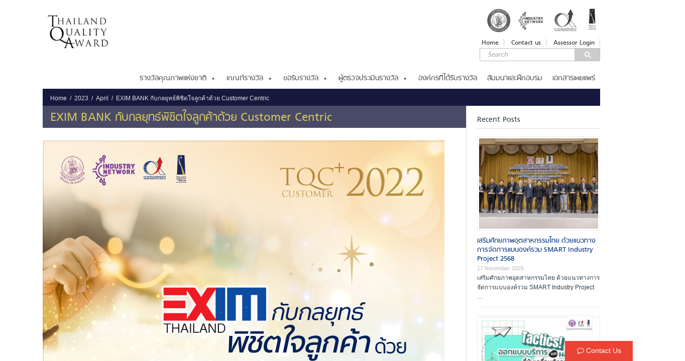

--- FILE ---
content_type: text/html; charset=UTF-8
request_url: https://www.tqa.or.th/2023/04/exim-bank-%E0%B8%81%E0%B8%B1%E0%B8%9A%E0%B8%81%E0%B8%A5%E0%B8%A2%E0%B8%B8%E0%B8%97%E0%B8%98%E0%B9%8C%E0%B8%9E%E0%B8%B4%E0%B8%8A%E0%B8%B4%E0%B8%95%E0%B9%83%E0%B8%88%E0%B8%A5%E0%B8%B9%E0%B8%81%E0%B8%84/
body_size: 24305
content:
<!doctype html>
<!--[if IE 7]>         <html class="lt-ie9 lt-ie8" lang=""> <![endif]-->
<!--[if IE 8]>         <html class="lt-ie9" lang=""> <![endif]-->
<!--[if gt IE 8]><!--> <html lang=""><!--<![endif]-->
<html lang="en-US">
<head>
	<meta charset="UTF-8">
	<meta name="viewport" content="width=device-width, initial-scale=1">
	<link rel="profile" href="https://gmpg.org/xfn/11">
	<link type="image/png" rel="icon" href="https://www.tqa.or.th/wp-content/themes/ftpi-2015/img/favicon.png">
	<link rel="pingback" href="">
	<meta name='robots' content='max-image-preview:large' />

	<!-- This site is optimized with the Yoast SEO plugin v14.9 - https://yoast.com/wordpress/plugins/seo/ -->
	<meta name="robots" content="index, follow, max-snippet:-1, max-image-preview:large, max-video-preview:-1" />
	<link rel="canonical" href="https://www.tqa.or.th/2023/04/exim-bank-กับกลยุทธ์พิชิตใจลูกค/" />
	<meta property="og:locale" content="en_US" />
	<meta property="og:type" content="article" />
	<meta property="og:title" content="EXIM BANK กับกลยุทธ์พิชิตใจลูกค้าด้วย Customer Centric - Thailand Quality Award สำนักงานรางวัลคุณภาพแห่งชาติ" />
	<meta property="og:description" content="EXIM BANK กับกลยุทธ์พิชิตใจลูกค้าด้วย Customer Centric &nbsp; ในยุคดิจิทัล เมื่อทุกธุกิจต้องปรับตัว เปลี่ยนแปลงให้พร้อมรับมือและตอบโจทย์โลกธุรกิจยุคใหม่ นอกเหนือจากให้ความสำคัญกับเรื่องคุณภาพ ราคา และการบริการแล้ว การให้ความสำคัญกับลูกค้าหรือ “Customer Centric” ที่มองลูกค้าเป็นศูนย์กลาง อาจเป็นรากฐานสำคัญที่จะช่วยให้ธุรกิจประสบความสำเร็จอย่างยั่งยืน ซึ่งต้องอาศัยความเข้าใจ เกี่ยวกับเส้นทางของผู้บริโภคอย่างชัดเจนในทุกขั้นตอน “เรามุ่งที่จะพัฒนาบริการของเราตามจริตหรือว่าตาม Customers Behavior ของแต่ละกลุ่ม แล้วเราก็จะพยายาม สร้างผลิตภัณฑ์ใหม่ ๆ ออกมาให้ตอบรับกับความต้องการของแต่ละกลุ่มประชาชนให้ได้อย่างดีที่สุด” &nbsp; ดร.รักษ์ วรกิจโภคาทร  กรรมการผู้จัดการธนาคารเพื่อการส่งออกและนำเข้าแห่งประเทศไทย EXIM BANK กล่าวถึงจุดยืนในการขับเคลื่อนองค์กร ที่เป็นจุดเริ่มต้นแห่งความสำเร็จ จนนำพา EXIM BANK ขึ้นรับรางวัลการบริหารสู่ความเป็นเลิศที่มีความโดดเด่น ด้านลูกค้า (Thailand Quality Class Plus : Customer)  ประจำปี 2565 จากสำนักงานรางวัลคุณภาพแห่งชาติ &nbsp; ธนาคารหรือสถาบันการเงิน เป็นอีกหนึ่งองค์กรที่โดน Disruption โดยเฉพาะในช่วงระยะเวลาไม่ถึง 5 [&hellip;]" />
	<meta property="og:url" content="https://www.tqa.or.th/2023/04/exim-bank-กับกลยุทธ์พิชิตใจลูกค/" />
	<meta property="og:site_name" content="Thailand Quality Award สำนักงานรางวัลคุณภาพแห่งชาติ" />
	<meta property="article:published_time" content="2023-04-05T09:02:49+00:00" />
	<meta property="article:modified_time" content="2023-04-06T13:12:46+00:00" />
	<meta property="og:image" content="https://www.tqa.or.th/wp-content/uploads/2023/04/Banner_800x600px-1.jpg" />
	<meta property="og:image:width" content="800" />
	<meta property="og:image:height" content="600" />
	<meta name="twitter:card" content="summary" />
	<script type="application/ld+json" class="yoast-schema-graph">{"@context":"https://schema.org","@graph":[{"@type":"WebSite","@id":"https://www.tqa.or.th/#website","url":"https://www.tqa.or.th/","name":"Thailand Quality Award \u0e2a\u0e33\u0e19\u0e31\u0e01\u0e07\u0e32\u0e19\u0e23\u0e32\u0e07\u0e27\u0e31\u0e25\u0e04\u0e38\u0e13\u0e20\u0e32\u0e1e\u0e41\u0e2b\u0e48\u0e07\u0e0a\u0e32\u0e15\u0e34","description":"TQA","potentialAction":[{"@type":"SearchAction","target":"https://www.tqa.or.th/?s={search_term_string}","query-input":"required name=search_term_string"}],"inLanguage":"en-US"},{"@type":"ImageObject","@id":"https://www.tqa.or.th/2023/04/exim-bank-%e0%b8%81%e0%b8%b1%e0%b8%9a%e0%b8%81%e0%b8%a5%e0%b8%a2%e0%b8%b8%e0%b8%97%e0%b8%98%e0%b9%8c%e0%b8%9e%e0%b8%b4%e0%b8%8a%e0%b8%b4%e0%b8%95%e0%b9%83%e0%b8%88%e0%b8%a5%e0%b8%b9%e0%b8%81%e0%b8%84/#primaryimage","inLanguage":"en-US","url":"https://www.tqa.or.th/wp-content/uploads/2023/04/Banner_800x600px-1.jpg","width":800,"height":600},{"@type":"WebPage","@id":"https://www.tqa.or.th/2023/04/exim-bank-%e0%b8%81%e0%b8%b1%e0%b8%9a%e0%b8%81%e0%b8%a5%e0%b8%a2%e0%b8%b8%e0%b8%97%e0%b8%98%e0%b9%8c%e0%b8%9e%e0%b8%b4%e0%b8%8a%e0%b8%b4%e0%b8%95%e0%b9%83%e0%b8%88%e0%b8%a5%e0%b8%b9%e0%b8%81%e0%b8%84/#webpage","url":"https://www.tqa.or.th/2023/04/exim-bank-%e0%b8%81%e0%b8%b1%e0%b8%9a%e0%b8%81%e0%b8%a5%e0%b8%a2%e0%b8%b8%e0%b8%97%e0%b8%98%e0%b9%8c%e0%b8%9e%e0%b8%b4%e0%b8%8a%e0%b8%b4%e0%b8%95%e0%b9%83%e0%b8%88%e0%b8%a5%e0%b8%b9%e0%b8%81%e0%b8%84/","name":"EXIM BANK \u0e01\u0e31\u0e1a\u0e01\u0e25\u0e22\u0e38\u0e17\u0e18\u0e4c\u0e1e\u0e34\u0e0a\u0e34\u0e15\u0e43\u0e08\u0e25\u0e39\u0e01\u0e04\u0e49\u0e32\u0e14\u0e49\u0e27\u0e22 Customer Centric - Thailand Quality Award \u0e2a\u0e33\u0e19\u0e31\u0e01\u0e07\u0e32\u0e19\u0e23\u0e32\u0e07\u0e27\u0e31\u0e25\u0e04\u0e38\u0e13\u0e20\u0e32\u0e1e\u0e41\u0e2b\u0e48\u0e07\u0e0a\u0e32\u0e15\u0e34","isPartOf":{"@id":"https://www.tqa.or.th/#website"},"primaryImageOfPage":{"@id":"https://www.tqa.or.th/2023/04/exim-bank-%e0%b8%81%e0%b8%b1%e0%b8%9a%e0%b8%81%e0%b8%a5%e0%b8%a2%e0%b8%b8%e0%b8%97%e0%b8%98%e0%b9%8c%e0%b8%9e%e0%b8%b4%e0%b8%8a%e0%b8%b4%e0%b8%95%e0%b9%83%e0%b8%88%e0%b8%a5%e0%b8%b9%e0%b8%81%e0%b8%84/#primaryimage"},"datePublished":"2023-04-05T09:02:49+00:00","dateModified":"2023-04-06T13:12:46+00:00","author":{"@id":"https://www.tqa.or.th/#/schema/person/2eb731e9303dbd7392dcb67c7c89f704"},"breadcrumb":{"@id":"https://www.tqa.or.th/2023/04/exim-bank-%e0%b8%81%e0%b8%b1%e0%b8%9a%e0%b8%81%e0%b8%a5%e0%b8%a2%e0%b8%b8%e0%b8%97%e0%b8%98%e0%b9%8c%e0%b8%9e%e0%b8%b4%e0%b8%8a%e0%b8%b4%e0%b8%95%e0%b9%83%e0%b8%88%e0%b8%a5%e0%b8%b9%e0%b8%81%e0%b8%84/#breadcrumb"},"inLanguage":"en-US","potentialAction":[{"@type":"ReadAction","target":["https://www.tqa.or.th/2023/04/exim-bank-%e0%b8%81%e0%b8%b1%e0%b8%9a%e0%b8%81%e0%b8%a5%e0%b8%a2%e0%b8%b8%e0%b8%97%e0%b8%98%e0%b9%8c%e0%b8%9e%e0%b8%b4%e0%b8%8a%e0%b8%b4%e0%b8%95%e0%b9%83%e0%b8%88%e0%b8%a5%e0%b8%b9%e0%b8%81%e0%b8%84/"]}]},{"@type":"BreadcrumbList","@id":"https://www.tqa.or.th/2023/04/exim-bank-%e0%b8%81%e0%b8%b1%e0%b8%9a%e0%b8%81%e0%b8%a5%e0%b8%a2%e0%b8%b8%e0%b8%97%e0%b8%98%e0%b9%8c%e0%b8%9e%e0%b8%b4%e0%b8%8a%e0%b8%b4%e0%b8%95%e0%b9%83%e0%b8%88%e0%b8%a5%e0%b8%b9%e0%b8%81%e0%b8%84/#breadcrumb","itemListElement":[{"@type":"ListItem","position":1,"item":{"@type":"WebPage","@id":"https://www.tqa.or.th/","url":"https://www.tqa.or.th/","name":""}},{"@type":"ListItem","position":2,"item":{"@type":"WebPage","@id":"https://www.tqa.or.th/category/general-article/","url":"https://www.tqa.or.th/category/general-article/","name":"\u0e1a\u0e17\u0e04\u0e27\u0e32\u0e21\u0e17\u0e31\u0e48\u0e27\u0e44\u0e1b"}},{"@type":"ListItem","position":3,"item":{"@type":"WebPage","@id":"https://www.tqa.or.th/2023/04/exim-bank-%e0%b8%81%e0%b8%b1%e0%b8%9a%e0%b8%81%e0%b8%a5%e0%b8%a2%e0%b8%b8%e0%b8%97%e0%b8%98%e0%b9%8c%e0%b8%9e%e0%b8%b4%e0%b8%8a%e0%b8%b4%e0%b8%95%e0%b9%83%e0%b8%88%e0%b8%a5%e0%b8%b9%e0%b8%81%e0%b8%84/","url":"https://www.tqa.or.th/2023/04/exim-bank-%e0%b8%81%e0%b8%b1%e0%b8%9a%e0%b8%81%e0%b8%a5%e0%b8%a2%e0%b8%b8%e0%b8%97%e0%b8%98%e0%b9%8c%e0%b8%9e%e0%b8%b4%e0%b8%8a%e0%b8%b4%e0%b8%95%e0%b9%83%e0%b8%88%e0%b8%a5%e0%b8%b9%e0%b8%81%e0%b8%84/","name":"EXIM BANK \u0e01\u0e31\u0e1a\u0e01\u0e25\u0e22\u0e38\u0e17\u0e18\u0e4c\u0e1e\u0e34\u0e0a\u0e34\u0e15\u0e43\u0e08\u0e25\u0e39\u0e01\u0e04\u0e49\u0e32\u0e14\u0e49\u0e27\u0e22 Customer Centric"}}]},{"@type":"Person","@id":"https://www.tqa.or.th/#/schema/person/2eb731e9303dbd7392dcb67c7c89f704","name":"Phimphan Ratchaneekorn","image":{"@type":"ImageObject","@id":"https://www.tqa.or.th/#personlogo","inLanguage":"en-US","url":"https://secure.gravatar.com/avatar/673e67fca7cff21db0d3626cd3eb3de1?s=96&d=mm&r=g","caption":"Phimphan Ratchaneekorn"}}]}</script>
	<!-- / Yoast SEO plugin. -->


<link rel='dns-prefetch' href='//s.w.org' />
<link rel="alternate" type="application/rss+xml" title="Thailand Quality Award สำนักงานรางวัลคุณภาพแห่งชาติ &raquo; Feed" href="https://www.tqa.or.th/feed/" />
<link rel="alternate" type="application/rss+xml" title="Thailand Quality Award สำนักงานรางวัลคุณภาพแห่งชาติ &raquo; Comments Feed" href="https://www.tqa.or.th/comments/feed/" />
<link rel="alternate" type="text/calendar" title="Thailand Quality Award สำนักงานรางวัลคุณภาพแห่งชาติ &raquo; iCal Feed" href="https://www.tqa.or.th/events/?ical=1" />
<link rel="alternate" type="application/rss+xml" title="Thailand Quality Award สำนักงานรางวัลคุณภาพแห่งชาติ &raquo; EXIM BANK กับกลยุทธ์พิชิตใจลูกค้าด้วย Customer Centric Comments Feed" href="https://www.tqa.or.th/2023/04/exim-bank-%e0%b8%81%e0%b8%b1%e0%b8%9a%e0%b8%81%e0%b8%a5%e0%b8%a2%e0%b8%b8%e0%b8%97%e0%b8%98%e0%b9%8c%e0%b8%9e%e0%b8%b4%e0%b8%8a%e0%b8%b4%e0%b8%95%e0%b9%83%e0%b8%88%e0%b8%a5%e0%b8%b9%e0%b8%81%e0%b8%84/feed/" />
		<!-- This site uses the Google Analytics by ExactMetrics plugin v8.0.1 - Using Analytics tracking - https://www.exactmetrics.com/ -->
							<script src="//www.googletagmanager.com/gtag/js?id=G-9WYCLG036Z"  data-cfasync="false" data-wpfc-render="false" type="text/javascript" async></script>
			<script data-cfasync="false" data-wpfc-render="false" type="text/javascript">
				var em_version = '8.0.1';
				var em_track_user = true;
				var em_no_track_reason = '';
								var ExactMetricsDefaultLocations = {"page_location":"https:\/\/www.tqa.or.th\/2023\/04\/exim-bank-%E0%B8%81%E0%B8%B1%E0%B8%9A%E0%B8%81%E0%B8%A5%E0%B8%A2%E0%B8%B8%E0%B8%97%E0%B8%98%E0%B9%8C%E0%B8%9E%E0%B8%B4%E0%B8%8A%E0%B8%B4%E0%B8%95%E0%B9%83%E0%B8%88%E0%B8%A5%E0%B8%B9%E0%B8%81%E0%B8%84\/"};
				if ( typeof ExactMetricsPrivacyGuardFilter === 'function' ) {
					var ExactMetricsLocations = (typeof ExactMetricsExcludeQuery === 'object') ? ExactMetricsPrivacyGuardFilter( ExactMetricsExcludeQuery ) : ExactMetricsPrivacyGuardFilter( ExactMetricsDefaultLocations );
				} else {
					var ExactMetricsLocations = (typeof ExactMetricsExcludeQuery === 'object') ? ExactMetricsExcludeQuery : ExactMetricsDefaultLocations;
				}

								var disableStrs = [
										'ga-disable-G-9WYCLG036Z',
									];

				/* Function to detect opted out users */
				function __gtagTrackerIsOptedOut() {
					for (var index = 0; index < disableStrs.length; index++) {
						if (document.cookie.indexOf(disableStrs[index] + '=true') > -1) {
							return true;
						}
					}

					return false;
				}

				/* Disable tracking if the opt-out cookie exists. */
				if (__gtagTrackerIsOptedOut()) {
					for (var index = 0; index < disableStrs.length; index++) {
						window[disableStrs[index]] = true;
					}
				}

				/* Opt-out function */
				function __gtagTrackerOptout() {
					for (var index = 0; index < disableStrs.length; index++) {
						document.cookie = disableStrs[index] + '=true; expires=Thu, 31 Dec 2099 23:59:59 UTC; path=/';
						window[disableStrs[index]] = true;
					}
				}

				if ('undefined' === typeof gaOptout) {
					function gaOptout() {
						__gtagTrackerOptout();
					}
				}
								window.dataLayer = window.dataLayer || [];

				window.ExactMetricsDualTracker = {
					helpers: {},
					trackers: {},
				};
				if (em_track_user) {
					function __gtagDataLayer() {
						dataLayer.push(arguments);
					}

					function __gtagTracker(type, name, parameters) {
						if (!parameters) {
							parameters = {};
						}

						if (parameters.send_to) {
							__gtagDataLayer.apply(null, arguments);
							return;
						}

						if (type === 'event') {
														parameters.send_to = exactmetrics_frontend.v4_id;
							var hookName = name;
							if (typeof parameters['event_category'] !== 'undefined') {
								hookName = parameters['event_category'] + ':' + name;
							}

							if (typeof ExactMetricsDualTracker.trackers[hookName] !== 'undefined') {
								ExactMetricsDualTracker.trackers[hookName](parameters);
							} else {
								__gtagDataLayer('event', name, parameters);
							}
							
						} else {
							__gtagDataLayer.apply(null, arguments);
						}
					}

					__gtagTracker('js', new Date());
					__gtagTracker('set', {
						'developer_id.dNDMyYj': true,
											});
					if ( ExactMetricsLocations.page_location ) {
						__gtagTracker('set', ExactMetricsLocations);
					}
										__gtagTracker('config', 'G-9WYCLG036Z', {"forceSSL":"true"} );
															window.gtag = __gtagTracker;										(function () {
						/* https://developers.google.com/analytics/devguides/collection/analyticsjs/ */
						/* ga and __gaTracker compatibility shim. */
						var noopfn = function () {
							return null;
						};
						var newtracker = function () {
							return new Tracker();
						};
						var Tracker = function () {
							return null;
						};
						var p = Tracker.prototype;
						p.get = noopfn;
						p.set = noopfn;
						p.send = function () {
							var args = Array.prototype.slice.call(arguments);
							args.unshift('send');
							__gaTracker.apply(null, args);
						};
						var __gaTracker = function () {
							var len = arguments.length;
							if (len === 0) {
								return;
							}
							var f = arguments[len - 1];
							if (typeof f !== 'object' || f === null || typeof f.hitCallback !== 'function') {
								if ('send' === arguments[0]) {
									var hitConverted, hitObject = false, action;
									if ('event' === arguments[1]) {
										if ('undefined' !== typeof arguments[3]) {
											hitObject = {
												'eventAction': arguments[3],
												'eventCategory': arguments[2],
												'eventLabel': arguments[4],
												'value': arguments[5] ? arguments[5] : 1,
											}
										}
									}
									if ('pageview' === arguments[1]) {
										if ('undefined' !== typeof arguments[2]) {
											hitObject = {
												'eventAction': 'page_view',
												'page_path': arguments[2],
											}
										}
									}
									if (typeof arguments[2] === 'object') {
										hitObject = arguments[2];
									}
									if (typeof arguments[5] === 'object') {
										Object.assign(hitObject, arguments[5]);
									}
									if ('undefined' !== typeof arguments[1].hitType) {
										hitObject = arguments[1];
										if ('pageview' === hitObject.hitType) {
											hitObject.eventAction = 'page_view';
										}
									}
									if (hitObject) {
										action = 'timing' === arguments[1].hitType ? 'timing_complete' : hitObject.eventAction;
										hitConverted = mapArgs(hitObject);
										__gtagTracker('event', action, hitConverted);
									}
								}
								return;
							}

							function mapArgs(args) {
								var arg, hit = {};
								var gaMap = {
									'eventCategory': 'event_category',
									'eventAction': 'event_action',
									'eventLabel': 'event_label',
									'eventValue': 'event_value',
									'nonInteraction': 'non_interaction',
									'timingCategory': 'event_category',
									'timingVar': 'name',
									'timingValue': 'value',
									'timingLabel': 'event_label',
									'page': 'page_path',
									'location': 'page_location',
									'title': 'page_title',
									'referrer' : 'page_referrer',
								};
								for (arg in args) {
																		if (!(!args.hasOwnProperty(arg) || !gaMap.hasOwnProperty(arg))) {
										hit[gaMap[arg]] = args[arg];
									} else {
										hit[arg] = args[arg];
									}
								}
								return hit;
							}

							try {
								f.hitCallback();
							} catch (ex) {
							}
						};
						__gaTracker.create = newtracker;
						__gaTracker.getByName = newtracker;
						__gaTracker.getAll = function () {
							return [];
						};
						__gaTracker.remove = noopfn;
						__gaTracker.loaded = true;
						window['__gaTracker'] = __gaTracker;
					})();
									} else {
										console.log("");
					(function () {
						function __gtagTracker() {
							return null;
						}

						window['__gtagTracker'] = __gtagTracker;
						window['gtag'] = __gtagTracker;
					})();
									}
			</script>
				<!-- / Google Analytics by ExactMetrics -->
		<script type="text/javascript">
window._wpemojiSettings = {"baseUrl":"https:\/\/s.w.org\/images\/core\/emoji\/13.1.0\/72x72\/","ext":".png","svgUrl":"https:\/\/s.w.org\/images\/core\/emoji\/13.1.0\/svg\/","svgExt":".svg","source":{"concatemoji":"https:\/\/www.tqa.or.th\/wp-includes\/js\/wp-emoji-release.min.js?ver=5.9.12"}};
/*! This file is auto-generated */
!function(e,a,t){var n,r,o,i=a.createElement("canvas"),p=i.getContext&&i.getContext("2d");function s(e,t){var a=String.fromCharCode;p.clearRect(0,0,i.width,i.height),p.fillText(a.apply(this,e),0,0);e=i.toDataURL();return p.clearRect(0,0,i.width,i.height),p.fillText(a.apply(this,t),0,0),e===i.toDataURL()}function c(e){var t=a.createElement("script");t.src=e,t.defer=t.type="text/javascript",a.getElementsByTagName("head")[0].appendChild(t)}for(o=Array("flag","emoji"),t.supports={everything:!0,everythingExceptFlag:!0},r=0;r<o.length;r++)t.supports[o[r]]=function(e){if(!p||!p.fillText)return!1;switch(p.textBaseline="top",p.font="600 32px Arial",e){case"flag":return s([127987,65039,8205,9895,65039],[127987,65039,8203,9895,65039])?!1:!s([55356,56826,55356,56819],[55356,56826,8203,55356,56819])&&!s([55356,57332,56128,56423,56128,56418,56128,56421,56128,56430,56128,56423,56128,56447],[55356,57332,8203,56128,56423,8203,56128,56418,8203,56128,56421,8203,56128,56430,8203,56128,56423,8203,56128,56447]);case"emoji":return!s([10084,65039,8205,55357,56613],[10084,65039,8203,55357,56613])}return!1}(o[r]),t.supports.everything=t.supports.everything&&t.supports[o[r]],"flag"!==o[r]&&(t.supports.everythingExceptFlag=t.supports.everythingExceptFlag&&t.supports[o[r]]);t.supports.everythingExceptFlag=t.supports.everythingExceptFlag&&!t.supports.flag,t.DOMReady=!1,t.readyCallback=function(){t.DOMReady=!0},t.supports.everything||(n=function(){t.readyCallback()},a.addEventListener?(a.addEventListener("DOMContentLoaded",n,!1),e.addEventListener("load",n,!1)):(e.attachEvent("onload",n),a.attachEvent("onreadystatechange",function(){"complete"===a.readyState&&t.readyCallback()})),(n=t.source||{}).concatemoji?c(n.concatemoji):n.wpemoji&&n.twemoji&&(c(n.twemoji),c(n.wpemoji)))}(window,document,window._wpemojiSettings);
</script>
<style type="text/css">
img.wp-smiley,
img.emoji {
	display: inline !important;
	border: none !important;
	box-shadow: none !important;
	height: 1em !important;
	width: 1em !important;
	margin: 0 0.07em !important;
	vertical-align: -0.1em !important;
	background: none !important;
	padding: 0 !important;
}
</style>
	<link rel='stylesheet' id='wpfb-css'  href='//www.tqa.or.th/wp-content/plugins/wp-filebase/wp-filebase.css?t=1684035449&#038;ver=3.4.4' type='text/css' media='all' />
<link rel='stylesheet' id='tribe-common-skeleton-style-css'  href='https://www.tqa.or.th/wp-content/plugins/the-events-calendar/common/src/resources/css/common-skeleton.min.css?ver=4.12.7' type='text/css' media='all' />
<link rel='stylesheet' id='tribe-tooltip-css'  href='https://www.tqa.or.th/wp-content/plugins/the-events-calendar/common/src/resources/css/tooltip.min.css?ver=4.12.7' type='text/css' media='all' />
<link rel='stylesheet' id='stickylist-css'  href='https://www.tqa.or.th/wp-content/plugins/gravity-forms-sticky-list/css/sticky-list_styles.css?ver=ftpi-2016-v3' type='text/css' media='all' />
<link rel='stylesheet' id='wp-block-library-css'  href='https://www.tqa.or.th/wp-includes/css/dist/block-library/style.min.css?ver=ftpi-2016-v3' type='text/css' media='all' />
<style id='global-styles-inline-css' type='text/css'>
body{--wp--preset--color--black: #000000;--wp--preset--color--cyan-bluish-gray: #abb8c3;--wp--preset--color--white: #ffffff;--wp--preset--color--pale-pink: #f78da7;--wp--preset--color--vivid-red: #cf2e2e;--wp--preset--color--luminous-vivid-orange: #ff6900;--wp--preset--color--luminous-vivid-amber: #fcb900;--wp--preset--color--light-green-cyan: #7bdcb5;--wp--preset--color--vivid-green-cyan: #00d084;--wp--preset--color--pale-cyan-blue: #8ed1fc;--wp--preset--color--vivid-cyan-blue: #0693e3;--wp--preset--color--vivid-purple: #9b51e0;--wp--preset--gradient--vivid-cyan-blue-to-vivid-purple: linear-gradient(135deg,rgba(6,147,227,1) 0%,rgb(155,81,224) 100%);--wp--preset--gradient--light-green-cyan-to-vivid-green-cyan: linear-gradient(135deg,rgb(122,220,180) 0%,rgb(0,208,130) 100%);--wp--preset--gradient--luminous-vivid-amber-to-luminous-vivid-orange: linear-gradient(135deg,rgba(252,185,0,1) 0%,rgba(255,105,0,1) 100%);--wp--preset--gradient--luminous-vivid-orange-to-vivid-red: linear-gradient(135deg,rgba(255,105,0,1) 0%,rgb(207,46,46) 100%);--wp--preset--gradient--very-light-gray-to-cyan-bluish-gray: linear-gradient(135deg,rgb(238,238,238) 0%,rgb(169,184,195) 100%);--wp--preset--gradient--cool-to-warm-spectrum: linear-gradient(135deg,rgb(74,234,220) 0%,rgb(151,120,209) 20%,rgb(207,42,186) 40%,rgb(238,44,130) 60%,rgb(251,105,98) 80%,rgb(254,248,76) 100%);--wp--preset--gradient--blush-light-purple: linear-gradient(135deg,rgb(255,206,236) 0%,rgb(152,150,240) 100%);--wp--preset--gradient--blush-bordeaux: linear-gradient(135deg,rgb(254,205,165) 0%,rgb(254,45,45) 50%,rgb(107,0,62) 100%);--wp--preset--gradient--luminous-dusk: linear-gradient(135deg,rgb(255,203,112) 0%,rgb(199,81,192) 50%,rgb(65,88,208) 100%);--wp--preset--gradient--pale-ocean: linear-gradient(135deg,rgb(255,245,203) 0%,rgb(182,227,212) 50%,rgb(51,167,181) 100%);--wp--preset--gradient--electric-grass: linear-gradient(135deg,rgb(202,248,128) 0%,rgb(113,206,126) 100%);--wp--preset--gradient--midnight: linear-gradient(135deg,rgb(2,3,129) 0%,rgb(40,116,252) 100%);--wp--preset--duotone--dark-grayscale: url('#wp-duotone-dark-grayscale');--wp--preset--duotone--grayscale: url('#wp-duotone-grayscale');--wp--preset--duotone--purple-yellow: url('#wp-duotone-purple-yellow');--wp--preset--duotone--blue-red: url('#wp-duotone-blue-red');--wp--preset--duotone--midnight: url('#wp-duotone-midnight');--wp--preset--duotone--magenta-yellow: url('#wp-duotone-magenta-yellow');--wp--preset--duotone--purple-green: url('#wp-duotone-purple-green');--wp--preset--duotone--blue-orange: url('#wp-duotone-blue-orange');--wp--preset--font-size--small: 13px;--wp--preset--font-size--medium: 20px;--wp--preset--font-size--large: 36px;--wp--preset--font-size--x-large: 42px;}.has-black-color{color: var(--wp--preset--color--black) !important;}.has-cyan-bluish-gray-color{color: var(--wp--preset--color--cyan-bluish-gray) !important;}.has-white-color{color: var(--wp--preset--color--white) !important;}.has-pale-pink-color{color: var(--wp--preset--color--pale-pink) !important;}.has-vivid-red-color{color: var(--wp--preset--color--vivid-red) !important;}.has-luminous-vivid-orange-color{color: var(--wp--preset--color--luminous-vivid-orange) !important;}.has-luminous-vivid-amber-color{color: var(--wp--preset--color--luminous-vivid-amber) !important;}.has-light-green-cyan-color{color: var(--wp--preset--color--light-green-cyan) !important;}.has-vivid-green-cyan-color{color: var(--wp--preset--color--vivid-green-cyan) !important;}.has-pale-cyan-blue-color{color: var(--wp--preset--color--pale-cyan-blue) !important;}.has-vivid-cyan-blue-color{color: var(--wp--preset--color--vivid-cyan-blue) !important;}.has-vivid-purple-color{color: var(--wp--preset--color--vivid-purple) !important;}.has-black-background-color{background-color: var(--wp--preset--color--black) !important;}.has-cyan-bluish-gray-background-color{background-color: var(--wp--preset--color--cyan-bluish-gray) !important;}.has-white-background-color{background-color: var(--wp--preset--color--white) !important;}.has-pale-pink-background-color{background-color: var(--wp--preset--color--pale-pink) !important;}.has-vivid-red-background-color{background-color: var(--wp--preset--color--vivid-red) !important;}.has-luminous-vivid-orange-background-color{background-color: var(--wp--preset--color--luminous-vivid-orange) !important;}.has-luminous-vivid-amber-background-color{background-color: var(--wp--preset--color--luminous-vivid-amber) !important;}.has-light-green-cyan-background-color{background-color: var(--wp--preset--color--light-green-cyan) !important;}.has-vivid-green-cyan-background-color{background-color: var(--wp--preset--color--vivid-green-cyan) !important;}.has-pale-cyan-blue-background-color{background-color: var(--wp--preset--color--pale-cyan-blue) !important;}.has-vivid-cyan-blue-background-color{background-color: var(--wp--preset--color--vivid-cyan-blue) !important;}.has-vivid-purple-background-color{background-color: var(--wp--preset--color--vivid-purple) !important;}.has-black-border-color{border-color: var(--wp--preset--color--black) !important;}.has-cyan-bluish-gray-border-color{border-color: var(--wp--preset--color--cyan-bluish-gray) !important;}.has-white-border-color{border-color: var(--wp--preset--color--white) !important;}.has-pale-pink-border-color{border-color: var(--wp--preset--color--pale-pink) !important;}.has-vivid-red-border-color{border-color: var(--wp--preset--color--vivid-red) !important;}.has-luminous-vivid-orange-border-color{border-color: var(--wp--preset--color--luminous-vivid-orange) !important;}.has-luminous-vivid-amber-border-color{border-color: var(--wp--preset--color--luminous-vivid-amber) !important;}.has-light-green-cyan-border-color{border-color: var(--wp--preset--color--light-green-cyan) !important;}.has-vivid-green-cyan-border-color{border-color: var(--wp--preset--color--vivid-green-cyan) !important;}.has-pale-cyan-blue-border-color{border-color: var(--wp--preset--color--pale-cyan-blue) !important;}.has-vivid-cyan-blue-border-color{border-color: var(--wp--preset--color--vivid-cyan-blue) !important;}.has-vivid-purple-border-color{border-color: var(--wp--preset--color--vivid-purple) !important;}.has-vivid-cyan-blue-to-vivid-purple-gradient-background{background: var(--wp--preset--gradient--vivid-cyan-blue-to-vivid-purple) !important;}.has-light-green-cyan-to-vivid-green-cyan-gradient-background{background: var(--wp--preset--gradient--light-green-cyan-to-vivid-green-cyan) !important;}.has-luminous-vivid-amber-to-luminous-vivid-orange-gradient-background{background: var(--wp--preset--gradient--luminous-vivid-amber-to-luminous-vivid-orange) !important;}.has-luminous-vivid-orange-to-vivid-red-gradient-background{background: var(--wp--preset--gradient--luminous-vivid-orange-to-vivid-red) !important;}.has-very-light-gray-to-cyan-bluish-gray-gradient-background{background: var(--wp--preset--gradient--very-light-gray-to-cyan-bluish-gray) !important;}.has-cool-to-warm-spectrum-gradient-background{background: var(--wp--preset--gradient--cool-to-warm-spectrum) !important;}.has-blush-light-purple-gradient-background{background: var(--wp--preset--gradient--blush-light-purple) !important;}.has-blush-bordeaux-gradient-background{background: var(--wp--preset--gradient--blush-bordeaux) !important;}.has-luminous-dusk-gradient-background{background: var(--wp--preset--gradient--luminous-dusk) !important;}.has-pale-ocean-gradient-background{background: var(--wp--preset--gradient--pale-ocean) !important;}.has-electric-grass-gradient-background{background: var(--wp--preset--gradient--electric-grass) !important;}.has-midnight-gradient-background{background: var(--wp--preset--gradient--midnight) !important;}.has-small-font-size{font-size: var(--wp--preset--font-size--small) !important;}.has-medium-font-size{font-size: var(--wp--preset--font-size--medium) !important;}.has-large-font-size{font-size: var(--wp--preset--font-size--large) !important;}.has-x-large-font-size{font-size: var(--wp--preset--font-size--x-large) !important;}
</style>
<link rel='stylesheet' id='ajaxy-sf-common-css'  href='https://www.tqa.or.th/wp-content/plugins/ajaxy-search-form/themes/common.css?ver=ftpi-2016-v3' type='text/css' media='all' />
<link rel='stylesheet' id='ajaxy-sf-selective-css'  href='https://www.tqa.or.th/wp-content/plugins/ajaxy-search-form/themes/selective.css?ver=ftpi-2016-v3' type='text/css' media='all' />
<link rel='stylesheet' id='ajaxy-sf-theme-css'  href='https://www.tqa.or.th/wp-content/plugins/ajaxy-search-form/themes/default/style.css?ver=ftpi-2016-v3' type='text/css' media='all' />
<link rel='stylesheet' id='blueimp-gallery-css'  href='https://www.tqa.or.th/wp-content/plugins/blueimp-lightbox/css/blueimp-gallery.css?ver=1.0.0' type='text/css' media='all' />
<link rel='stylesheet' id='blueimp-gallery-indicator-css'  href='https://www.tqa.or.th/wp-content/plugins/blueimp-lightbox/css/blueimp-gallery-indicator.css?ver=1.0.0' type='text/css' media='all' />
<link rel='stylesheet' id='blueimp-gallery-video-css'  href='https://www.tqa.or.th/wp-content/plugins/blueimp-lightbox/css/blueimp-gallery-video.css?ver=1.0.0' type='text/css' media='all' />
<link rel='stylesheet' id='dashicons-css'  href='https://www.tqa.or.th/wp-includes/css/dashicons.min.css?ver=ftpi-2016-v3' type='text/css' media='all' />
<link rel='stylesheet' id='post-views-counter-frontend-css'  href='https://www.tqa.or.th/wp-content/plugins/post-views-counter/css/frontend.min.css?ver=1.3.13' type='text/css' media='all' />
<link rel='stylesheet' id='sidebar-login-css'  href='https://www.tqa.or.th/wp-content/plugins/sidebar-login/assets/css/sidebar-login.css?ver=2.7.3' type='text/css' media='all' />
<link rel='stylesheet' id='ppress-frontend-css'  href='https://www.tqa.or.th/wp-content/plugins/wp-user-avatar/assets/css/frontend.min.css?ver=4.10.2' type='text/css' media='all' />
<link rel='stylesheet' id='ppress-flatpickr-css'  href='https://www.tqa.or.th/wp-content/plugins/wp-user-avatar/assets/flatpickr/flatpickr.min.css?ver=4.10.2' type='text/css' media='all' />
<link rel='stylesheet' id='ppress-select2-css'  href='https://www.tqa.or.th/wp-content/plugins/wp-user-avatar/assets/select2/select2.min.css?ver=ftpi-2016-v3' type='text/css' media='all' />
<link rel='stylesheet' id='essb-cct-style-css'  href='https://www.tqa.or.th/wp-content/plugins/easy-social-share-buttons3/lib/modules/click-to-tweet/assets/css/styles.css?ver=3.2' type='text/css' media='all' />
<link rel='stylesheet' id='easy-social-share-buttons-css'  href='https://www.tqa.or.th/wp-content/plugins/easy-social-share-buttons3/assets/css/flat-retina/easy-social-share-buttons.css?ver=3.2' type='text/css' media='all' />
<link rel='stylesheet' id='megamenu-css'  href='https://www.tqa.or.th/wp-content/uploads/maxmegamenu/style.css?ver=709494' type='text/css' media='all' />
<link rel='stylesheet' id='seed-bootstrap-style-css'  href='https://www.tqa.or.th/wp-content/themes/ftpi-2015/plus/bootstrap/css/bootstrap.min.css?ver=ftpi-2016-v3' type='text/css' media='all' />
<link rel='stylesheet' id='seed-css'  href='https://www.tqa.or.th/wp-content/themes/ftpi-2015/plus/seed/seed.css?ver=ftpi-2016-v3' type='text/css' media='all' />
<link rel='stylesheet' id='seed-style-css'  href='https://www.tqa.or.th/wp-content/themes/ftpi-2015/style.css?ver=ftpi-2016-v3' type='text/css' media='all' />
<!--n2css--><script type='text/javascript' src='https://www.tqa.or.th/wp-includes/js/jquery/jquery.min.js?ver=3.6.0' id='jquery-core-js'></script>
<script type='text/javascript' src='https://www.tqa.or.th/wp-includes/js/jquery/jquery-migrate.min.js?ver=3.3.2' id='jquery-migrate-js'></script>
<script type='text/javascript' src='https://www.tqa.or.th/wp-content/plugins/google-analytics-dashboard-for-wp/assets/js/frontend-gtag.min.js?ver=8.0.1' id='exactmetrics-frontend-script-js'></script>
<script data-cfasync="false" data-wpfc-render="false" type="text/javascript" id='exactmetrics-frontend-script-js-extra'>/* <![CDATA[ */
var exactmetrics_frontend = {"js_events_tracking":"true","download_extensions":"zip,mp3,mpeg,pdf,docx,pptx,xlsx,rar","inbound_paths":"[{\"path\":\"\\\/go\\\/\",\"label\":\"affiliate\"},{\"path\":\"\\\/recommend\\\/\",\"label\":\"affiliate\"}]","home_url":"https:\/\/www.tqa.or.th","hash_tracking":"false","v4_id":"G-9WYCLG036Z"};/* ]]> */
</script>
<script type='text/javascript' src='https://www.tqa.or.th/wp-content/plugins/sidebar-login/assets/js/jquery.blockUI.min.js?ver=2.70' id='jquery-blockui-js'></script>
<script type='text/javascript' id='sidebar-login-js-extra'>
/* <![CDATA[ */
var sidebar_login_params = {"ajax_url":"https:\/\/www.tqa.or.th\/wp-admin\/admin-ajax.php","force_ssl_admin":"1","is_ssl":"1","i18n_username_required":"Please enter your username","i18n_password_required":"Please enter your password","error_class":"sidebar_login_error"};
/* ]]> */
</script>
<script type='text/javascript' src='https://www.tqa.or.th/wp-content/plugins/sidebar-login/assets/js/sidebar-login.min.js?ver=2.7.3' id='sidebar-login-js'></script>
<script type='text/javascript' src='https://www.tqa.or.th/wp-content/plugins/wp-user-avatar/assets/flatpickr/flatpickr.min.js?ver=4.10.2' id='ppress-flatpickr-js'></script>
<script type='text/javascript' src='https://www.tqa.or.th/wp-content/plugins/wp-user-avatar/assets/select2/select2.min.js?ver=4.10.2' id='ppress-select2-js'></script>
<link rel="https://api.w.org/" href="https://www.tqa.or.th/wp-json/" /><link rel="alternate" type="application/json" href="https://www.tqa.or.th/wp-json/wp/v2/posts/18088" /><link rel="EditURI" type="application/rsd+xml" title="RSD" href="https://www.tqa.or.th/xmlrpc.php?rsd" />
<link rel="wlwmanifest" type="application/wlwmanifest+xml" href="https://www.tqa.or.th/wp-includes/wlwmanifest.xml" /> 
<meta name="generator" content="WordPress 5.9.12" />
<link rel='shortlink' href='https://www.tqa.or.th/?p=18088' />
<link rel="alternate" type="application/json+oembed" href="https://www.tqa.or.th/wp-json/oembed/1.0/embed?url=https%3A%2F%2Fwww.tqa.or.th%2F2023%2F04%2Fexim-bank-%25e0%25b8%2581%25e0%25b8%25b1%25e0%25b8%259a%25e0%25b8%2581%25e0%25b8%25a5%25e0%25b8%25a2%25e0%25b8%25b8%25e0%25b8%2597%25e0%25b8%2598%25e0%25b9%258c%25e0%25b8%259e%25e0%25b8%25b4%25e0%25b8%258a%25e0%25b8%25b4%25e0%25b8%2595%25e0%25b9%2583%25e0%25b8%2588%25e0%25b8%25a5%25e0%25b8%25b9%25e0%25b8%2581%25e0%25b8%2584%2F" />
<link rel="alternate" type="text/xml+oembed" href="https://www.tqa.or.th/wp-json/oembed/1.0/embed?url=https%3A%2F%2Fwww.tqa.or.th%2F2023%2F04%2Fexim-bank-%25e0%25b8%2581%25e0%25b8%25b1%25e0%25b8%259a%25e0%25b8%2581%25e0%25b8%25a5%25e0%25b8%25a2%25e0%25b8%25b8%25e0%25b8%2597%25e0%25b8%2598%25e0%25b9%258c%25e0%25b8%259e%25e0%25b8%25b4%25e0%25b8%258a%25e0%25b8%25b4%25e0%25b8%2595%25e0%25b9%2583%25e0%25b8%2588%25e0%25b8%25a5%25e0%25b8%25b9%25e0%25b8%2581%25e0%25b8%2584%2F&#038;format=xml" />
		<!-- AJAXY SEARCH V 3.0.7-->
				<script type="text/javascript">
			/* <![CDATA[ */
				var sf_position = '0';
				var sf_templates = "<a href=\"{search_url_escaped}\"><span class=\"sf_text\">See more results for \"{search_value}\"<\/span><span class=\"sf_small\">Displaying top {total} results<\/span><\/a>";
				var sf_input = '.sf_input';
				jQuery(document).ready(function(){
					jQuery(sf_input).ajaxyLiveSearch({"expand":false,"searchUrl":"https:\/\/www.tqa.or.th\/?s=%s","text":"Search","delay":500,"iwidth":180,"width":315,"ajaxUrl":"https:\/\/www.tqa.or.th\/wp-admin\/admin-ajax.php","rtl":0});
					jQuery(".sf_ajaxy-selective-input").keyup(function() {
						var width = jQuery(this).val().length * 8;
						if(width < 50) {
							width = 50;
						}
						jQuery(this).width(width);
					});
					jQuery(".sf_ajaxy-selective-search").click(function() {
						jQuery(this).find(".sf_ajaxy-selective-input").focus();
					});
					jQuery(".sf_ajaxy-selective-close").click(function() {
						jQuery(this).parent().remove();
					});
				});
			/* ]]> */
		</script>
		<script type="text/javascript">
	window._wp_rp_static_base_url = 'https://wprp.zemanta.com/static/';
	window._wp_rp_wp_ajax_url = "https://www.tqa.or.th/wp-admin/admin-ajax.php";
	window._wp_rp_plugin_version = '3.6.4';
	window._wp_rp_post_id = '18088';
	window._wp_rp_num_rel_posts = '6';
	window._wp_rp_thumbnails = true;
	window._wp_rp_post_title = 'EXIM+BANK+%E0%B8%81%E0%B8%B1%E0%B8%9A%E0%B8%81%E0%B8%A5%E0%B8%A2%E0%B8%B8%E0%B8%97%E0%B8%98%E0%B9%8C%E0%B8%9E%E0%B8%B4%E0%B8%8A%E0%B8%B4%E0%B8%95%E0%B9%83%E0%B8%88%E0%B8%A5%E0%B8%B9%E0%B8%81%E0%B8%84%E0%B9%89%E0%B8%B2%E0%B8%94%E0%B9%89%E0%B8%A7%E0%B8%A2+Customer+Centric';
	window._wp_rp_post_tags = ['%E0%B8%A3%E0%B8%B2%E0%B8%87%E0%B8%A7%E0%B8%B1%E0%B8%A5%E0%B8%81%E0%B8%B2%E0%B8%A3%E0%B8%9A', 'thailand+quality+award', 'tqa', 'exim+bank', '%E0%B8%9A%E0%B8%97%E0%B8%84%E0%B8%A7%E0%B8%B2%E0%B8%A1%E0%B8%97%E0%B8%B1%E0%B9%88%E0%B8%A7', 'alt', 'cycl', '30', 'thailand', 'life', 'ul', 'custom', 'journei', 'develop', 'busi', 'center', 'model', 'bank', 'technolog', '2'];
	window._wp_rp_promoted_content = true;
</script>
<link rel="stylesheet" href="https://www.tqa.or.th/wp-content/plugins/wordpress-23-related-posts-plugin/static/themes/twocolumns.css?version=3.6.4" />
<meta name="tec-api-version" content="v1"><meta name="tec-api-origin" content="https://www.tqa.or.th"><link rel="https://theeventscalendar.com/" href="https://www.tqa.or.th/wp-json/tribe/events/v1/" /><style type="text/css">.essb_links_list li.essb_totalcount_item .essb_t_l_big .essb_t_nb:after, .essb_links_list li.essb_totalcount_item .essb_t_r_big .essb_t_nb:after { color: #777777;content: "shares";display: block;font-size: 11px;font-weight: normal;text-align: center;text-transform: uppercase;margin-top: -5px; } .essb_links_list li.essb_totalcount_item .essb_t_l_big, .essb_links_list li.essb_totalcount_item .essb_t_r_big { text-align: center; } .essb_displayed_sidebar .essb_links_list li.essb_totalcount_item .essb_t_l_big .essb_t_nb:after, .essb_displayed_sidebar .essb_links_list li.essb_totalcount_item .essb_t_r_big .essb_t_nb:after { margin-top: 0px; } .essb_displayed_sidebar_right .essb_links_list li.essb_totalcount_item .essb_t_l_big .essb_t_nb:after, .essb_displayed_sidebar_right .essb_links_list li.essb_totalcount_item .essb_t_r_big .essb_t_nb:after { margin-top: 0px; } .essb_totalcount_item_before, .essb_totalcount_item_after { display: block !important; } .essb_totalcount_item_before .essb_totalcount, .essb_totalcount_item_after .essb_totalcount { border: 0px !important; } .essb_counter_insidebeforename { margin-right: 5px; font-weight: bold; } .essb_width_columns_1 li { width: 100%; } .essb_width_columns_1 li a { width: 92%; } .essb_width_columns_2 li { width: 49%; } .essb_width_columns_2 li a { width: 86%; } .essb_width_columns_3 li { width: 32%; } .essb_width_columns_3 li a { width: 80%; } .essb_width_columns_4 li { width: 24%; } .essb_width_columns_4 li a { width: 70%; } .essb_width_columns_5 li { width: 19.5%; } .essb_width_columns_5 li a { width: 60%; } .essb_links li.essb_totalcount_item_before, .essb_width_columns_1 li.essb_totalcount_item_after { width: 100%; text-align: left; } .essb_network_align_center a { text-align: center; } .essb_network_align_right .essb_network_name { float: right;}</style>
<script type="text/javascript">var essb_settings = {"ajax_url":"https:\/\/www.tqa.or.th\/wp-admin\/admin-ajax.php","essb3_nonce":"9d032cb72f","essb3_plugin_url":"https:\/\/www.tqa.or.th\/wp-content\/plugins\/easy-social-share-buttons3","essb3_facebook_total":true,"essb3_admin_ajax":false,"essb3_internal_counter":false,"essb3_stats":false,"essb3_ga":false,"essb3_ga_mode":"simple","essb3_counter_button_min":0,"essb3_counter_total_min":0,"blog_url":"https:\/\/www.tqa.or.th\/","ajax_type":"wp","essb3_postfloat_stay":false,"essb3_no_counter_mailprint":false,"essb3_single_ajax":false};</script>
<style type="text/css" id="breadcrumb-trail-css">.breadcrumbs .trail-browse,.breadcrumbs .trail-items,.breadcrumbs .trail-items li {display: inline-block;margin:0;padding: 0;border:none;background:transparent;text-indent: 0;}.breadcrumbs .trail-browse {font-size: inherit;font-style:inherit;font-weight: inherit;color: inherit;}.breadcrumbs .trail-items {list-style: none;}.trail-items li::after {content: "\002F";padding: 0 0.5em;}.trail-items li:last-of-type::after {display: none;}</style>
		<style type="text/css" id="wp-custom-css">
			#masthead.site-header,.site-banner {
    filter: grayscale(1);
}		</style>
		<style type="text/css">/** Mega Menu CSS: fs **/</style>
	<!--[if lt IE 9]>
		<link href='https://www.tqa.or.th/wp-content/themes/ftpi-2015/style-ie8.css?2015' rel='stylesheet' type='text/css'/>
		<script src="https://ie7-js.googlecode.com/svn/version/2.1(beta4)/IE9.js"></script>
    <script src="https://www.tqa.or.th/wp-content/themes/ftpi-2015/js/html5-3.6-respond-1.4.2.min.js"></script>

  <![endif]-->
  
<!-- Google Tag Manager -->
<script>(function(w,d,s,l,i){w[l]=w[l]||[];w[l].push({'gtm.start':
new Date().getTime(),event:'gtm.js'});var f=d.getElementsByTagName(s)[0],
j=d.createElement(s),dl=l!='dataLayer'?'&l='+l:'';j.async=true;j.src=
'https://www.googletagmanager.com/gtm.js?id='+i+dl;f.parentNode.insertBefore(j,f);
})(window,document,'script','dataLayer','GTM-KPWHR7V8');</script>
<!-- End Google Tag Manager -->

<!-- End Facebook Pixel Code -->
<link href='https://fonts.googleapis.com/css?family=Open+Sans' rel='stylesheet' type='text/css'>
<link href="https://www.tqa.or.th/wp-content/themes/ftpi-2015/plus/font-awesome/css/font-awesome.css" rel='stylesheet' type='text/css'>
<script type="text/javascript" src="https://www.tqa.or.th/wp-content/themes/ftpi-2015/js/slidebars.min.js?ver=0.10.3"></script>
<script type="text/javascript" src="https://www.tqa.or.th/wp-content/themes/ftpi-2015/js/main.js?ver=2016"></script>
</head>
<body data-rsssl=1 class="post-template-default single single-post postid-18088 single-format-standard tribe-no-js mega-menu-primary mega-menu-primary-en group-blog">
<!-- Google Tag Manager (noscript) -->
<noscript><iframe src="https://www.googletagmanager.com/ns.html?id=GTM-KPWHR7V8"
height="0" width="0" style="display:none;visibility:hidden"></iframe></noscript>
<!-- End Google Tag Manager (noscript) -->


<!--img src="https://www.ftpi.or.th/wp-content/themes/ftpi-2015/img/black_ribbon_top_left.png" class="black-ribbon stick-left stick-top" style="width: auto;position: fixed;z-index: 9999;height: 100px;top: 0;left: 0;"-->
<div id="fb-root"></div>
<script async defer crossorigin="anonymous" src="https://connect.facebook.net/en_GB/sdk.js#xfbml=1&version=v16.0&appId=518100432742457&autoLogAppEvents=1" nonce="S7yMDjrU"></script>


<div id="page" class="page">

    <!-- <a class="test">TEST THEME</a> -->



	<div class="scrollableArea">
	<div id="mainpage" class="hfeed site">	
		<a class="skip-link screen-reader-text" href="#content">Skip to content</a>

		<header id="masthead" class="site-header" role="banner">
			<div class="container">


			<button id="side-toggle" class="slideLeft"><i class="icon-menu"></i> Menu</button>
				<div class="site-branding">			
					<h1 class="site-title">
						<a href="https://www.tqa.or.th/" rel="home">
							<img src="https://www.tqa.or.th/wp-content/themes/ftpi-2015/img/logo-tqa.png" width="140" alt="Logo"/>
						</a>
					</h1>
				
				</div><!-- .site-branding -->
				
				<nav id="site-navigation" class="main-navigation" role="navigation">
					
					<!--ul class="logo-site nav-menu">
					<li>
						<a href="https://www.tqa.or.th/" rel="home">
							<img src="https://www.tqa.or.th/wp-content/themes/ftpi-2015/img/logo-industry.png" width="40" alt="Logo"/>
						</a>
					</li>
					<li>
						<a href="https://www.tqa.or.th/" rel="home">
							<img src="https://www.tqa.or.th/wp-content/themes/ftpi-2015/img/logo-ftpi.png" width="40" alt="Logo"/>
						</a>
					</li>
					<li>
						<a href="https://www.tqa.or.th/" rel="home">
							<img src="https://www.tqa.or.th/wp-content/themes/ftpi-2015/img/logo-tqa-small.png" width="15" alt="Logo"/>
						</a>
					</li>
					</ul-->
					
					<ul class="logo-site nav-menu" >
						<li>
							<a href="http://www.industry.go.th" rel="home">
								<img style="padding: 0;" src="https://www.tqa.or.th/wp-content/themes/ftpi-2015/img/1_logo mind purple-01.png" width="50" alt="Logo"/>
							</a>
						</li>
						<li>
							<img style="padding: 0;" src="https://www.tqa.or.th/wp-content/themes/ftpi-2015/img/i_idn.png" width="60" alt="Logo"/>
						</li>
						<li>
							<a href="https://www.ftpi.or.th/" rel="home">
								<img style="padding: 0;" src="https://www.tqa.or.th/wp-content/themes/ftpi-2015/img/FTPI.png" width="60" alt="Logo"/>
							</a>
						</li>
						<li>
							<img style="padding: 0;" src="https://www.tqa.or.th/wp-content/themes/ftpi-2015/img/i_tqa.png" width="30" alt="Logo"/>
						</li>
					</ul>
					
					<div class="menu-top-container"><ul id="menu-top" class="menu"><li id="menu-item-871" class="menu-item menu-item-type-post_type menu-item-object-page menu-item-home menu-item-871"><a href="https://www.tqa.or.th/">Home</a></li>
<li id="menu-item-872" class="menu-item menu-item-type-post_type menu-item-object-page menu-item-872"><a href="https://www.tqa.or.th/contact-us/">Contact us</a></li>
<li id="menu-item-1021" class="menu-item menu-item-type-post_type menu-item-object-page menu-item-1021"><a href="https://www.tqa.or.th/login/">Assessor Login</a></li>
</ul></div>					<div class="site-search">
					
		<!-- Ajaxy Search Form v3.0.7 -->
		<div id="697b90e66b16c" class="sf_container">
			<form role="search" method="get" class="searchform" action="https://www.tqa.or.th/" >
				<div>
					<label class="screen-reader-text" for="s">Search for:</label>
					<div class="sf_search" style="border:1px solid #dddddd">
						<span class="sf_block">
							<input style="width:180px;" class="sf_input" autocomplete="off" type="text" value="Search" name="s"/>
							<button class="sf_button searchsubmit" type="submit"><span class="sf_hidden">Search</span></button>
						</span>
					</div>
				</div>
			</form>
		</div><a style="display:none" href="http://www.ajaxy.org">Powered by Ajaxy</a>
		<script type="text/javascript">
			/* <![CDATA[ */
				function sf_custom_data_697b90e66b16c(data){ 
					data.show_category = "0";
					data.show_post_category = "0";
					data.post_types = "post,book";
					return data;
				}
				jQuery(document).ready(function(){
					jQuery("#697b90e66b16c .sf_input").ajaxyLiveSearch({"expand":0,"searchUrl":"https:\/\/www.tqa.or.th\/?s=%s","text":"Search","delay":500,"iwidth":180,"width":315,"ajaxUrl":"https:\/\/www.tqa.or.th\/wp-admin\/admin-ajax.php","ajaxData":"sf_custom_data_697b90e66b16c","search":false,"rtl":0});					
				});
			/* ]]> */
		</script>					</div>
					<!--div class="lang" style="float: right;">
					<ul class="logo-site nav-menu">
						<li><a href="https://www.tqa.or.th/th" rel="home"><img src="https://www.tqa.or.th/wp-content/themes/ftpi-2015/img/flag-th.jpg" width="22" alt="Logo" data-pin-nopin="true"></a></li> 
						<li><a href="https://www.tqa.or.th/en" rel="home"><img src="https://www.tqa.or.th/wp-content/themes/ftpi-2015/img/flag-en.jpg" width="22" alt="Logo" data-pin-nopin="true"></a></li> 
					</ul>
					</div-->
				</nav><!-- #site-navigation -->
				<!--div class="main-navigation" style="float: left;margin-bottom: -10px;">
					<ul class="logo-site nav-menu" >
						<li>
							<a href="http://www.industry.go.th" rel="home">
								<img style="padding: 0;" src="https://www.tqa.or.th/wp-content/themes/ftpi-2015/img/i_moi.png" width="60" alt="Logo"/>
							</a>
						</li>
						<li>
							<img style="padding: 0;" src="https://www.tqa.or.th/wp-content/themes/ftpi-2015/img/i_idn.png" width="60" alt="Logo"/>
						</li>
						<li>
							<a href="https://www.ftpi.or.th/" rel="home">
								<img style="padding: 0;" src="https://www.tqa.or.th/wp-content/themes/ftpi-2015/img/i_ftpi.png" width="60" alt="Logo"/>
							</a>
						</li>
						<li>
							<img style="padding: 0;" src="https://www.tqa.or.th/wp-content/themes/ftpi-2015/img/i_tqa.png" width="30" alt="Logo"/>
						</li>
					</ul>
				</div-->
				<nav id="site-navigation" class="main-navigation" role="navigation">
					<div id="site-icons">
					<div id="mega-menu-wrap-primary" class="mega-menu-wrap"><div class="mega-menu-toggle"><div class="mega-toggle-blocks-left"></div><div class="mega-toggle-blocks-center"></div><div class="mega-toggle-blocks-right"><div class='mega-toggle-block mega-menu-toggle-block mega-toggle-block-1' id='mega-toggle-block-1' tabindex='0'><span class='mega-toggle-label' role='button' aria-expanded='false'><span class='mega-toggle-label-closed'>MENU</span><span class='mega-toggle-label-open'>MENU</span></span></div></div></div><ul id="mega-menu-primary" class="mega-menu max-mega-menu mega-menu-horizontal mega-no-js" data-event="hover_intent" data-effect="fade_up" data-effect-speed="200" data-effect-mobile="disabled" data-effect-speed-mobile="0" data-mobile-force-width="false" data-second-click="go" data-document-click="collapse" data-vertical-behaviour="standard" data-breakpoint="600" data-unbind="true" data-mobile-state="collapse_all" data-hover-intent-timeout="300" data-hover-intent-interval="100"><li class='mega-menu-item mega-menu-item-type-post_type mega-menu-item-object-page mega-menu-item-has-children mega-align-bottom-left mega-menu-flyout mega-menu-item-241' id='mega-menu-item-241'><a class="mega-menu-link" href="https://www.tqa.or.th/th/tqa-award/" aria-haspopup="true" aria-expanded="false" tabindex="0">รางวัลคุณภาพแห่งชาติ<span class="mega-indicator"></span></a>
<ul class="mega-sub-menu">
<li class='mega-menu-item mega-menu-item-type-post_type mega-menu-item-object-page mega-menu-item-404' id='mega-menu-item-404'><a class="mega-menu-link" href="https://www.tqa.or.th/th/tqa-award/background/">ความเป็นมารางวัลคุณภาพแห่งชาติ</a></li><li class='mega-menu-item mega-menu-item-type-post_type mega-menu-item-object-page mega-menu-item-409' id='mega-menu-item-409'><a class="mega-menu-link" href="https://www.tqa.or.th/th/tqa-award/purpose/">เจตนารมณ์</a></li><li class='mega-menu-item mega-menu-item-type-post_type mega-menu-item-object-page mega-menu-item-406' id='mega-menu-item-406'><a class="mega-menu-link" href="https://www.tqa.or.th/th/tqa-award/benefits/">ประโยชน์ต่อองค์กร</a></li><li class='mega-menu-item mega-menu-item-type-post_type mega-menu-item-object-page mega-menu-item-887' id='mega-menu-item-887'><a class="mega-menu-link" href="https://www.tqa.or.th/th/tqa-award/type-award/">ประเภทของรางวัล</a></li><li class='mega-menu-item mega-menu-item-type-post_type mega-menu-item-object-page mega-menu-item-407' id='mega-menu-item-407'><a class="mega-menu-link" href="https://www.tqa.or.th/th/tqa-award/structure/">ผังการบริหารงาน</a></li><li class='mega-menu-item mega-menu-item-type-post_type mega-menu-item-object-page mega-menu-item-405' id='mega-menu-item-405'><a class="mega-menu-link" href="https://www.tqa.or.th/th/tqa-award/logo/">ตราสัญลักษณ์</a></li><li class='mega-menu-item mega-menu-item-type-post_type mega-menu-item-object-page mega-menu-item-408' id='mega-menu-item-408'><a class="mega-menu-link" href="https://www.tqa.or.th/th/tqa-award/national/">รางวัลคุณภาพแห่งชาติของนานาประเทศ</a></li></ul>
</li><li class='mega-menu-item mega-menu-item-type-post_type mega-menu-item-object-page mega-menu-item-has-children mega-align-bottom-left mega-menu-flyout mega-menu-item-240' id='mega-menu-item-240'><a class="mega-menu-link" href="https://www.tqa.or.th/th/tqa-criteria/" aria-haspopup="true" aria-expanded="false" tabindex="0">เกณฑ์รางวัล<span class="mega-indicator"></span></a>
<ul class="mega-sub-menu">
<li class='mega-menu-item mega-menu-item-type-post_type mega-menu-item-object-page mega-menu-item-420' id='mega-menu-item-420'><a class="mega-menu-link" href="https://www.tqa.or.th/th/tqa-criteria/%e0%b8%a5%e0%b8%b1%e0%b8%81%e0%b8%a9%e0%b8%93%e0%b8%b0%e0%b8%97%e0%b8%b5%e0%b9%88%e0%b8%aa%e0%b8%b3%e0%b8%84%e0%b8%b1%e0%b8%8d/">ลักษณะที่สำคัญของเกณฑ์รางวัลคุณภาพแห่งชาติ</a></li><li class='mega-menu-item mega-menu-item-type-post_type mega-menu-item-object-page mega-menu-item-417' id='mega-menu-item-417'><a class="mega-menu-link" href="https://www.tqa.or.th/th/tqa-criteria/%e0%b8%a7%e0%b8%b4%e0%b8%98%e0%b8%b5%e0%b8%81%e0%b8%b2%e0%b8%a3%e0%b9%83%e0%b8%8a%e0%b9%89%e0%b9%80%e0%b8%81%e0%b8%93%e0%b8%91%e0%b9%8c%e0%b8%a3%e0%b8%b2%e0%b8%87%e0%b8%a7%e0%b8%b1%e0%b8%a5%e0%b8%84/">วิธีการใช้เกณฑ์รางวัลคุณภาพแห่งชาติ</a></li><li class='mega-menu-item mega-menu-item-type-post_type mega-menu-item-object-page mega-menu-item-422' id='mega-menu-item-422'><a class="mega-menu-link" href="https://www.tqa.or.th/th/tqa-criteria/%e0%b8%a0%e0%b8%b2%e0%b8%9e%e0%b8%a3%e0%b8%a7%e0%b8%a1%e0%b9%81%e0%b8%a5%e0%b8%b0%e0%b9%82%e0%b8%84%e0%b8%a3%e0%b8%87%e0%b8%aa%e0%b8%a3%e0%b9%89%e0%b8%b2%e0%b8%87/">ภาพรวมและโครงสร้างของเกณฑ์รางวัล</a></li><li class='mega-menu-item mega-menu-item-type-post_type mega-menu-item-object-page mega-menu-item-416' id='mega-menu-item-416'><a class="mega-menu-link" href="https://www.tqa.or.th/th/tqa-criteria/%e0%b8%81%e0%b8%b2%e0%b8%a3%e0%b9%80%e0%b8%9b%e0%b8%a5%e0%b8%b5%e0%b9%88%e0%b8%a2%e0%b8%99%e0%b9%81%e0%b8%9b%e0%b8%a5%e0%b8%87%e0%b9%80%e0%b8%81%e0%b8%93%e0%b8%91%e0%b9%8c/">การเปลี่ยนแปลงเกณฑ์</a></li><li class='mega-menu-item mega-menu-item-type-post_type mega-menu-item-object-page mega-menu-item-418' id='mega-menu-item-418'><a class="mega-menu-link" href="https://www.tqa.or.th/th/tqa-criteria/%e0%b8%a3%e0%b8%b0%e0%b8%9a%e0%b8%9a%e0%b8%81%e0%b8%b2%e0%b8%a3%e0%b9%83%e0%b8%ab%e0%b9%89%e0%b8%84%e0%b8%b0%e0%b9%81%e0%b8%99%e0%b8%99/">ระบบการให้คะแนน</a></li><li class='mega-menu-item mega-menu-item-type-post_type mega-menu-item-object-page mega-menu-item-423' id='mega-menu-item-423'><a class="mega-menu-link" href="https://www.tqa.or.th/th/tqa-criteria/%e0%b9%81%e0%b8%99%e0%b8%a7%e0%b8%97%e0%b8%b2%e0%b8%87%e0%b8%81%e0%b8%b2%e0%b8%a3%e0%b9%83%e0%b8%ab%e0%b9%89%e0%b8%84%e0%b8%b0%e0%b9%81%e0%b8%99%e0%b8%99/">แนวทางการให้คะแนน</a></li></ul>
</li><li class='mega-menu-item mega-menu-item-type-post_type mega-menu-item-object-page mega-menu-item-has-children mega-align-bottom-left mega-menu-flyout mega-menu-item-239' id='mega-menu-item-239'><a class="mega-menu-link" href="https://www.tqa.or.th/th/applicant/" aria-haspopup="true" aria-expanded="false" tabindex="0">ขอรับรางวัล<span class="mega-indicator"></span></a>
<ul class="mega-sub-menu">
<li class='mega-menu-item mega-menu-item-type-post_type mega-menu-item-object-page mega-menu-item-430' id='mega-menu-item-430'><a class="mega-menu-link" href="https://www.tqa.or.th/th/applicant/agendaforapply/">ตารางเวลาการสมัคร</a></li><li class='mega-menu-item mega-menu-item-type-post_type mega-menu-item-object-page mega-menu-item-431' id='mega-menu-item-431'><a class="mega-menu-link" href="https://www.tqa.or.th/th/applicant/%e0%b8%9b%e0%b8%a3%e0%b8%b0%e0%b9%80%e0%b8%a0%e0%b8%97%e0%b9%81%e0%b8%a5%e0%b8%b0%e0%b8%88%e0%b8%b3%e0%b8%99%e0%b8%a7%e0%b8%99%e0%b8%a3%e0%b8%b2%e0%b8%87%e0%b8%a7%e0%b8%b1%e0%b8%a5/">ประเภทและจำนวนรางวัล</a></li><li class='mega-menu-item mega-menu-item-type-post_type mega-menu-item-object-page mega-menu-item-428' id='mega-menu-item-428'><a class="mega-menu-link" href="https://www.tqa.or.th/th/applicant/%e0%b8%84%e0%b8%b8%e0%b8%93%e0%b8%aa%e0%b8%a1%e0%b8%9a%e0%b8%b1%e0%b8%95%e0%b8%b4%e0%b8%82%e0%b8%ad%e0%b8%87%e0%b8%ad%e0%b8%87%e0%b8%84%e0%b9%8c%e0%b8%81%e0%b8%a3/">คุณสมบัติขององค์กรที่ขอรับรางวัล</a></li><li class='mega-menu-item mega-menu-item-type-post_type mega-menu-item-object-page mega-menu-item-432' id='mega-menu-item-432'><a class="mega-menu-link" href="https://www.tqa.or.th/th/applicant/%e0%b8%a7%e0%b8%b4%e0%b8%98%e0%b8%b5%e0%b8%81%e0%b8%b2%e0%b8%a3%e0%b8%aa%e0%b8%a1%e0%b8%b1%e0%b8%84%e0%b8%a3/">การสมัครเพื่อขอรับรางวัล</a></li><li class='mega-menu-item mega-menu-item-type-post_type mega-menu-item-object-page mega-menu-item-433' id='mega-menu-item-433'><a class="mega-menu-link" href="https://www.tqa.or.th/th/applicant/%e0%b9%80%e0%b8%ad%e0%b8%81%e0%b8%aa%e0%b8%b2%e0%b8%a3%e0%b8%81%e0%b8%b2%e0%b8%a3%e0%b8%aa%e0%b8%a1%e0%b8%b1%e0%b8%84%e0%b8%a3/">เอกสารการสมัครขอรับรางวัล</a></li><li class='mega-menu-item mega-menu-item-type-post_type mega-menu-item-object-page mega-menu-item-429' id='mega-menu-item-429'><a class="mega-menu-link" href="https://www.tqa.or.th/th/applicant/%e0%b8%a7%e0%b8%b4%e0%b8%98%e0%b8%b5%e0%b8%81%e0%b8%b2%e0%b8%a3%e0%b8%aa%e0%b9%88%e0%b8%87%e0%b9%80%e0%b8%ad%e0%b8%81%e0%b8%aa%e0%b8%b2%e0%b8%a3/">ค่าธรรมเนียม</a></li><li class='mega-menu-item mega-menu-item-type-post_type mega-menu-item-object-page mega-menu-item-426' id='mega-menu-item-426'><a class="mega-menu-link" href="https://www.tqa.or.th/th/applicant/%e0%b8%82%e0%b9%89%e0%b8%ad%e0%b8%9e%e0%b8%b6%e0%b8%87%e0%b8%9b%e0%b8%8f%e0%b8%b4%e0%b8%9a%e0%b8%b1%e0%b8%95%e0%b8%b4/">ข้อพึงปฏิบัติสำหรับองค์กรผู้สมัคร</a></li><li class='mega-menu-item mega-menu-item-type-post_type mega-menu-item-object-page mega-menu-item-434' id='mega-menu-item-434'><a class="mega-menu-link" href="https://www.tqa.or.th/th/applicant/%e0%b9%81%e0%b8%99%e0%b8%a7%e0%b8%97%e0%b8%b2%e0%b8%87%e0%b9%83%e0%b8%99%e0%b8%81%e0%b8%b2%e0%b8%a3%e0%b8%88%e0%b8%b1%e0%b8%94%e0%b8%97%e0%b8%b3%e0%b9%80%e0%b8%ad%e0%b8%81%e0%b8%aa%e0%b8%b2%e0%b8%a3/">แนวทางในการจัดทำเอกสารการสมัคร</a></li><li class='mega-menu-item mega-menu-item-type-post_type mega-menu-item-object-page mega-menu-item-425' id='mega-menu-item-425'><a class="mega-menu-link" href="https://www.tqa.or.th/th/applicant/%e0%b8%81%e0%b8%a3%e0%b8%b0%e0%b8%9a%e0%b8%a7%e0%b8%99%e0%b8%81%e0%b8%b2%e0%b8%a3%e0%b8%95%e0%b8%a3%e0%b8%a7%e0%b8%88%e0%b8%9b%e0%b8%a3%e0%b8%b0%e0%b9%80%e0%b8%a1%e0%b8%b4%e0%b8%99/">กระบวนการตรวจประเมิน</a></li><li class='mega-menu-item mega-menu-item-type-post_type mega-menu-item-object-page mega-menu-item-427' id='mega-menu-item-427'><a class="mega-menu-link" href="https://www.tqa.or.th/th/applicant/faq/">ข้อสงสัยสำหรับการสมัครขอรับรางวัล</a></li></ul>
</li><li class='mega-menu-item mega-menu-item-type-post_type mega-menu-item-object-page mega-menu-item-has-children mega-align-bottom-left mega-menu-flyout mega-menu-item-238' id='mega-menu-item-238'><a class="mega-menu-link" href="https://www.tqa.or.th/th/assessor/" aria-haspopup="true" aria-expanded="false" tabindex="0">ผู้ตรวจประเมินรางวัล<span class="mega-indicator"></span></a>
<ul class="mega-sub-menu">
<li class='mega-menu-item mega-menu-item-type-post_type mega-menu-item-object-page mega-menu-item-546' id='mega-menu-item-546'><a class="mega-menu-link" href="https://www.tqa.or.th/th/assessor/%e0%b8%81%e0%b8%b3%e0%b8%ab%e0%b8%99%e0%b8%94%e0%b8%81%e0%b8%b2%e0%b8%a3%e0%b8%ad%e0%b8%9a%e0%b8%a3%e0%b8%a1%e0%b9%81%e0%b8%a5%e0%b8%b0%e0%b8%aa%e0%b8%a3%e0%b8%a3%e0%b8%ab%e0%b8%b2/">กำหนดการอบรมและสรรหาผู้ตรวจประเมิน</a></li><li class='mega-menu-item mega-menu-item-type-post_type mega-menu-item-object-page mega-menu-item-544' id='mega-menu-item-544'><a class="mega-menu-link" href="https://www.tqa.or.th/th/assessor/%e0%b8%81%e0%b8%a3%e0%b8%b0%e0%b8%9a%e0%b8%a7%e0%b8%99%e0%b8%81%e0%b8%b2%e0%b8%a3%e0%b8%aa%e0%b8%a3%e0%b8%a3%e0%b8%ab%e0%b8%b2/">กระบวนการสรรหาผู้ตรวจประเมินรางวัลคุณภาพแห่งชาติ</a></li><li class='mega-menu-item mega-menu-item-type-post_type mega-menu-item-object-page mega-menu-item-547' id='mega-menu-item-547'><a class="mega-menu-link" href="https://www.tqa.or.th/th/assessor/%e0%b8%82%e0%b9%89%e0%b8%ad%e0%b8%81%e0%b8%b3%e0%b8%ab%e0%b8%99%e0%b8%94%e0%b9%81%e0%b8%a5%e0%b8%b0%e0%b9%80%e0%b8%87%e0%b8%b7%e0%b9%88%e0%b8%ad%e0%b8%99%e0%b9%84%e0%b8%82/">ข้อกำหนดและเงื่อนไขการเป็นผู้ตรวจประเมินรางวัล</a></li><li class='mega-menu-item mega-menu-item-type-post_type mega-menu-item-object-page mega-menu-item-545' id='mega-menu-item-545'><a class="mega-menu-link" href="https://www.tqa.or.th/th/assessor/%e0%b8%81%e0%b8%b3%e0%b8%ab%e0%b8%99%e0%b8%94%e0%b8%81%e0%b8%b2%e0%b8%a3%e0%b8%95%e0%b8%a3%e0%b8%a7%e0%b8%88%e0%b8%9b%e0%b8%a3%e0%b8%b0%e0%b9%80%e0%b8%a1%e0%b8%b4%e0%b8%99/">กำหนดการตรวจประเมิน</a></li><li class='mega-menu-item mega-menu-item-type-post_type mega-menu-item-object-page mega-menu-item-549' id='mega-menu-item-549'><a class="mega-menu-link" href="https://www.tqa.or.th/th/assessor/%e0%b8%88%e0%b8%a3%e0%b8%a3%e0%b8%a2%e0%b8%b2%e0%b8%9a%e0%b8%a3%e0%b8%a3%e0%b8%93/">จรรยาบรรณของผู้ตรวจประเมิน</a></li><li class='mega-menu-item mega-menu-item-type-custom mega-menu-item-object-custom mega-menu-item-19350' id='mega-menu-item-19350'><a class="mega-menu-link" href="https://www.tqa.or.th/assessor-lists/board/">ทำเนียบผู้ตรวจประเมินรางวัลคุณภาพแห่งชาติ</a></li><li class='mega-menu-item mega-menu-item-type-post_type mega-menu-item-object-page mega-menu-item-548' id='mega-menu-item-548'><a class="mega-menu-link" href="https://www.tqa.or.th/th/assessor/faq/">FAQ</a></li></ul>
</li><li class='mega-menu-item mega-menu-item-type-post_type mega-menu-item-object-page mega-align-bottom-left mega-menu-flyout mega-menu-item-237' id='mega-menu-item-237'><a class="mega-menu-link" href="https://www.tqa.or.th/th/tqa-winners/" tabindex="0">องค์กรที่ได้รับรางวัล</a></li><li class='mega-menu-item mega-menu-item-type-post_type mega-menu-item-object-page mega-align-bottom-left mega-menu-flyout mega-menu-item-11681' id='mega-menu-item-11681'><a class="mega-menu-link" href="https://www.tqa.or.th/th/tqa-activities/" tabindex="0">สัมมนาและฝึกอบรม</a></li><li class='mega-menu-item mega-menu-item-type-custom mega-menu-item-object-custom mega-align-bottom-left mega-menu-flyout mega-menu-item-18254' id='mega-menu-item-18254'><a class="mega-menu-link" href="https://www.tqa.or.th/cover/tqa-criteria/" tabindex="0">เอกสารเผยแพร่</a></li></ul></div>					</div>
				</nav><!-- #site-navigation -->
				
				</div>
				<!--div class="main-search">
					<div class="site-search">
											</div>
				</div-->	
			</div>
		</header><!-- #masthead -->

		<div id="content" class="site-content">
		<div class="container">
			<div id="bc">
				<nav role="navigation" aria-label="Breadcrumbs" class="breadcrumb-trail breadcrumbs" itemprop="breadcrumb"><h2 class="trail-browse">Browse:</h2><ul class="trail-items" itemscope itemtype="http://schema.org/BreadcrumbList"><meta name="numberOfItems" content="4" /><meta name="itemListOrder" content="Ascending" /><li itemprop="itemListElement" itemscope itemtype="http://schema.org/ListItem" class="trail-item trail-begin"><a href="https://www.tqa.or.th/" rel="home" itemprop="item"><span itemprop="name">Home</span></a><meta itemprop="position" content="1" /></li><li itemprop="itemListElement" itemscope itemtype="http://schema.org/ListItem" class="trail-item"><a href="https://www.tqa.or.th/2023/" itemprop="item"><span itemprop="name">2023</span></a><meta itemprop="position" content="2" /></li><li itemprop="itemListElement" itemscope itemtype="http://schema.org/ListItem" class="trail-item"><a href="https://www.tqa.or.th/2023/04/" itemprop="item"><span itemprop="name">April</span></a><meta itemprop="position" content="3" /></li><li itemprop="itemListElement" itemscope itemtype="http://schema.org/ListItem" class="trail-item trail-end"><span itemprop="item"><span itemprop="name">EXIM BANK กับกลยุทธ์พิชิตใจลูกค้าด้วย Customer Centric</span></span><meta itemprop="position" content="4" /></li></ul></nav>			</div>
		</div>

<div class="container">
	<div id="primary" class="content-area">
		<main id="main" class="site-main" role="main">
								
									
<article id="post-18088" class="post-18088 post type-post status-publish format-standard has-post-thumbnail hentry category-general-article tag-exim-bank tag-thailand-quality-award tag-tqa tag-133">
	<header class="entry-header">
		<h1 class="entry-title">EXIM BANK กับกลยุทธ์พิชิตใจลูกค้าด้วย Customer Centric</h1>	</header><!-- .entry-header -->

	<div class="entry-content content-single">
	<p><a href="https://www.ftpi.or.th/wp-content/uploads/2023/04/Banner_TQC-Plus_Exim-bank.jpg" data-gallery><img class="size-full wp-image-18092 aligncenter" src="https://www.tqa.or.th/wp-content/uploads/2023/04/Banner_800x600px-1.jpg" alt="" width="800" height="600" srcset="https://www.tqa.or.th/wp-content/uploads/2023/04/Banner_800x600px-1.jpg 800w, https://www.tqa.or.th/wp-content/uploads/2023/04/Banner_800x600px-1-300x225.jpg 300w, https://www.tqa.or.th/wp-content/uploads/2023/04/Banner_800x600px-1-768x576.jpg 768w, https://www.tqa.or.th/wp-content/uploads/2023/04/Banner_800x600px-1-128x96.jpg 128w, https://www.tqa.or.th/wp-content/uploads/2023/04/Banner_800x600px-1-428x321.jpg 428w, https://www.tqa.or.th/wp-content/uploads/2023/04/Banner_800x600px-1-90x68.jpg 90w" sizes="(max-width: 800px) 100vw, 800px" /></a></p>
<h3 style="text-align: center;"><strong><span style="color: #ff0000;">EX</span><span style="color: #0000ff;">IM</span> BANK</strong> กับกลยุทธ์พิชิตใจลูกค้าด้วย <span style="color: #0000ff;">Customer Centric</span></h3>
<p>&nbsp;</p>
<h4 style="text-align: center;">ในยุคดิจิทัล เมื่อทุกธุกิจต้อง<strong>ปรับตัว เปลี่ยนแปลง</strong>ให้พร้อมรับมือและตอบโจทย์โลกธุรกิจยุคใหม่ นอกเหนือจากให้ความสำคัญกับเรื่องคุณภาพ ราคา และการบริการแล้ว การให้ความสำคัญกับลูกค้าหรือ <strong>“Customer Centric”</strong> ที่มองลูกค้าเป็นศูนย์กลาง อาจเป็นรากฐานสำคัญที่จะช่วยให้ธุรกิจประสบความสำเร็จอย่างยั่งยืน ซึ่งต้องอาศัยความเข้าใจ<br />
เกี่ยวกับเส้นทางของผู้บริโภคอย่างชัดเจนในทุกขั้นตอน</h4>
<p><img loading="lazy" class="size-full wp-image-18115 aligncenter" src="https://www.tqa.or.th/wp-content/uploads/2023/04/รูปภาพที่-3-ภาพ-Corporate-1024x642-1.jpg" alt="" width="1024" height="642" srcset="https://www.tqa.or.th/wp-content/uploads/2023/04/รูปภาพที่-3-ภาพ-Corporate-1024x642-1.jpg 1024w, https://www.tqa.or.th/wp-content/uploads/2023/04/รูปภาพที่-3-ภาพ-Corporate-1024x642-1-300x188.jpg 300w, https://www.tqa.or.th/wp-content/uploads/2023/04/รูปภาพที่-3-ภาพ-Corporate-1024x642-1-768x482.jpg 768w, https://www.tqa.or.th/wp-content/uploads/2023/04/รูปภาพที่-3-ภาพ-Corporate-1024x642-1-90x56.jpg 90w" sizes="(max-width: 1024px) 100vw, 1024px" /></p>
<h4 style="text-align: center;"><span style="color: #000080;">“เรามุ่งที่จะพัฒนาบริการของเราตามจริตหรือว่าตาม Customers Behavior ของแต่ละกลุ่ม แล้วเราก็จะพยายาม</span><br />
<span style="color: #000080;">สร้างผลิตภัณฑ์ใหม่ ๆ ออกมาให้ตอบรับกับความต้องการของแต่ละกลุ่มประชาชนให้ได้อย่างดีที่สุด” </span></h4>
<p>&nbsp;</p>
<p>ดร.รักษ์ วรกิจโภคาทร  กรรมการผู้จัดการธนาคารเพื่อการส่งออกและนำเข้าแห่งประเทศไทย EXIM BANK กล่าวถึงจุดยืนในการขับเคลื่อนองค์กร ที่เป็นจุดเริ่มต้นแห่งความสำเร็จ จนนำพา EXIM BANK ขึ้นรับ<a href="https://www.tqa.or.th/th/tqa-winners/">รางวัลการบริหารสู่ความเป็นเลิศที่มีความโดดเด่น ด้านลูกค้า (Thailand Quality Class Plus : Customer)  ประจำปี 2565</a> จากสำนักงานรางวัลคุณภาพแห่งชาติ</p>
<div>
<div></div>
<div><a href="https://www.ftpi.or.th/wp-content/uploads/2023/04/Simple-Quotes-Instagram-Post.png" data-gallery><img loading="lazy" class="wp-image-111121 aligncenter" src="https://www.ftpi.or.th/wp-content/uploads/2023/04/Simple-Quotes-Instagram-Post-1024x504.png" alt="" width="457" height="225" /></a></div>
</div>
<p>&nbsp;</p>
<p>ธนาคารหรือสถาบันการเงิน เป็นอีกหนึ่งองค์กรที่โดน Disruption โดยเฉพาะในช่วงระยะเวลาไม่ถึง 5 ปีที่ผ่านมา ธนาคารก็เป็นอีกหนึ่งกลุ่มอุตสาหกรรมที่ชีวิตใกล้ถึง Expiry date เมื่อเกิด Technology Disruption องค์กรที่มีอายุเกือบ 30 ปี อย่าง EXIM BANK ต้องปรับเปลี่ยนวิธีการเช่นกัน!</p>
<h4 style="text-align: center;">“ช่วงระยะเวลา 2 ปีที่ผ่านมา เราปฏิวัติ Business model เพื่อเปลี่ยนการทำงานทั้งหมด โดยเฉพาะในขั้นตอนของ Customer Acquisition ธนาคารไม่สามารถรอให้ลูกค้าเดินเข้าไปที่สาขาได้อีกต่อไป วันนี้สิ่งที่ธนาคารไม่เคยคิดมาก่อน คือ การให้สาขามีจำนวนลดน้อยลงอย่างมีนัยยะสำคัญ  ดังนั้นเราจึงกำหนดให้ผู้มีส่วนได้ส่วนเสีย หรือ ลูกค้า เป็นตัวตั้ง เมื่อให้ลูกค้าเป็นตัวตั้ง เราก็ใช้ Customer Journey เป็นแกนกลางและนำมาปรับขั้นตอนกระบวนการต้อนรับลูกค้าใหม่ทั้งหมด ครอบคลุมทั้งลูกค้าปัจจุบัน อดีตลูกค้า และลูกค้าอนาคต  เพื่อเข้าถึง เข้าใจ รู้ถึง Unmet Needs นำไปสู่การจัดทำแผนยุทธศาสตร์ขององค์กร และแผนยุทธศาสตร์ด้านลูกค้า”</h4>
<p><img loading="lazy" class="wp-image-18118 aligncenter" src="https://www.tqa.or.th/wp-content/uploads/2023/04/Q2v2-768x431-1.png" alt="" width="422" height="171" /></p>
<p>&nbsp;</p>
<p>จากความท้าทายของการเปลี่ยนแปลงบริบทโลกยุคใหม่ทั้งทางเทคโนโลยีและพฤติกรรมของลูกค้า EXIM BANK ในฐานะสถาบันการเงินเฉพาะกิจของรัฐ รับนโยบายของกระทรวงการคลัง เรามุ่งเดินหน้าขยายบทบาทการเป็นผู้นำ (Lead Bank) ที่ “<strong>กล้าพัฒนาเพื่อคนไทย</strong>” (One Step Ahead for All Development) เราพยายามสร้างและสนับสนุนผู้ประกอบการทั้ง ภาคอุตสาหกรรม และภาคบริการในการยกระดับขีดความสามารถในการแข่งขันให้สอดคล้องกับสภาพแวดล้อมการแข่งขันในเวทีโลกที่เข้มข้นขึ้น เราจึงปรับและวางแผนกลยุทธ์ที่มุ่งสร้างความพึงพอใจ และความผูกพันกับลูกค้า</p>
<ul>
<li><span style="background-color: #ffff99;"><strong>การวางกลยุทธ์เพื่อเข้าถึง เข้าใจลูกค้า</strong> </span>รับฟังเสียงลูกค้าตลอดเส้นทาง Customer Journey และรับฟังเสียงลูกค้าตาม Customer Life Cycle ในแต่ละกลุ่มของลูกค้า ที่มีความต้องการและความคาดหวังที่แตกต่างกัน</li>
<li><span style="background-color: #ffff99;"><strong>จำแนกกลุ่มลูกค้า เพื่อเข้าถึงโอกาสทางการตลาด</strong></span> ทบทวนการจำแนกลูกค้าเป็นประจำทุกปี โดยรวบรวมและวิเคราะห์ข้อมูลสารสนเทศลูกค้าและตลาดเพื่อค้นหาตัวแปรที่เหมาะสมในการแบ่งกลุ่มลูกค้า เพื่อสามารถพัฒนาและปรับปรุงผลิตภัณฑ์/บริการ รวมถึงหลักสูตรในการพัฒนาศักยภาพผู้ประกอบการได้อย่างตรงจุดมากยิ่งขึ้น</li>
<li><span style="background-color: #ffff99;"><strong>พัฒนาผลิตภัณฑ์ที่ตรงใจลูกค้า</strong> </span>วิเคราะห์และจัดลำดับความต้องการความคาดหวังลูกค้า รวมถึงความสามารถในการทำตลาด นำมาพิจารณากำหนด Product Feature ของผลิตภัณฑ์และบริการแต่ละประเภท ตอบโจทย์ผู้ประกอบการทุกขนาด (S,M,L) ตลอด Business Life Cycle ของลูกค้า</li>
<li><span style="background-color: #ffff99;"><strong>กำหนดกลยุทธ์ในการสร้างและจัดการความสัมพันธ์ลูกค้า</strong></span> วิเคราะห์ข้อมูลสารสนเทศจากระบบ CRM ที่เก็บ VOC จากแหล่งต่าง ๆ เพื่อให้สามารถจัดการและเข้าถึงข้อมูลลูกค้าแบบรวมศูนย์ เพื่อประโยชน์ในการทำการตลาดแบบบูรณาการทั้งองค์กร อีกทั้งนำ Customer Persona มาพิจารณาออกแบบแนวทางในการสร้างความสัมพันธกับลูกค้า</li>
</ul>
<p>&nbsp;</p>
<p><img loading="lazy" class="wp-image-18119 aligncenter" src="https://www.tqa.or.th/wp-content/uploads/2023/04/Q3-768x410-1.png" alt="" width="450" height="222" /></p>
<h4 style="text-align: center;">“รางวัล เป็นของชาว EXiMers ที่พวกเราทั้ง 840 ชีวิต ร่วมแรงร่วมใจพัฒนาระบบนิเวศของการทำงาน เพื่อตอบสนองความต้องการ ความคาดหวังของลูกค้าและผู้ประกอบการไทย เป็น Commitment ที่เราให้กับสาธารณะชน ว่า  EXIM BANK จะไม่หยุดพัฒนาตัวเอง โดยเฉพาะจะไม่หยุดในเรื่องของการที่จะนำสิ่งดี ๆ คืนกลับไปสู่ลูกค้าและประชาชนโดยรวม เราจะเป็นมากกว่าธนาคาร ที่ไม่ลืมแม้แต่ คนตัวเล็ก ในโลกธุรกิจ ด้วยความกล้าพัฒนาเพื่อคนไทย<br />
ขับเคลื่อนการพัฒนาอย่างยั่งยืน”</h4>
<p><img loading="lazy" class="wp-image-18117 aligncenter" src="https://www.tqa.or.th/wp-content/uploads/2023/04/PF01-e1670921687191.png" alt="" width="89" height="27" /></p>
<p>&nbsp;</p>
<h3 style="text-align: center;"><strong>เรียนรู้เพิ่มเติมเกี่ยวกับ</strong><br />
<strong><span style="color: #003366;"><a style="color: #003366;" href="https://www.tqa.or.th/" target="_blank" rel="noopener">รางวัลคุณภาพแห่งชาติ (Thailand Quality Award หรือ TQA)</a></span></strong><br />
<a href="https://www.tqa.or.th/"><img loading="lazy" class="aligncenter wp-image-75077" src="https://www.ftpi.or.th/wp-content/uploads/2021/12/งานออกแบบที่ไม่มีชื่อ-4.png" alt="" width="65" height="65" /></a></h3>
<h4 style="text-align: center;"><strong><span style="font-size: 17pt; color: #003366;">The 21st TQA Winner Conference: </span></strong></h4>
<h4 style="text-align: center;"><strong><span style="font-size: 17pt; color: #003366;">Achieving Performance Excellence for Corporate Sustainability</span></strong></h4>
<h4 style="text-align: center;"><strong><span style="font-size: 13pt; color: #003366;">18-19 พฤษภาคม 2566 </span></strong></h4>
<h4 style="text-align: center;"><span style="font-size: 12pt; color: #003366;">สนใจเข้าร่วมงานสัมมนาแห่งปีที่รวบรวมสุดยอด Practices <em>และ</em> เทรนด์การบริหารจัดการในทุกมิติ</span></h4>
<h4 style="text-align: center;"><span style="font-size: 12pt; color: #003366;"><em>จาก </em></span><span style="font-size: 12pt; color: #003366;">องค์กรผู้คว้ารางวัลระดับ World Class </span><strong><span style="font-size: 12pt; color: #003366;"><a style="color: #003366;" href="https://www.ftpi.or.th/event/21st-tqa-winner-conference/">คลิก</a></span></strong></h4>
<p><a href="https://www.ftpi.or.th/event/21st-tqa-winner-conference/"><img loading="lazy" class="aligncenter wp-image-110653" src="https://www.ftpi.or.th/wp-content/uploads/2023/03/KV_Winner_Sent_FB-1200-x-628.png" alt="" width="740" height="387" /></a></p>
<h4 style="text-align: center;"><strong><span style="font-size: 14pt; color: #003366;">ค้นหาหลักสูตรอบรบใน <a style="color: #003366;" href="https://www.ftpi.or.th/tqa-training">TQA Training Program 2023 <em>คลิก</em></a></span></strong></h4>
<p><a href="https://www.ftpi.or.th/tqa-training"><img loading="lazy" class="aligncenter wp-image-110249" src="https://www.ftpi.or.th/wp-content/uploads/2023/03/Banner_Web_TQA-Training-Program-2023-1024x536.jpg" alt="" width="740" height="387" /></a></p>
<div class="essb_links essb_counter_modern_right essb_displayed_bottom essb_share essb_template_flat-retina essb_197712685 print-no" id="essb_displayed_bottom_197712685" data-essb-postid="18088" data-essb-position="bottom" data-essb-button-style="button" data-essb-template="flat-retina" data-essb-counter-pos="right" data-essb-url="https://www.tqa.or.th/2023/04/exim-bank-%e0%b8%81%e0%b8%b1%e0%b8%9a%e0%b8%81%e0%b8%a5%e0%b8%a2%e0%b8%b8%e0%b8%97%e0%b8%98%e0%b9%8c%e0%b8%9e%e0%b8%b4%e0%b8%8a%e0%b8%b4%e0%b8%95%e0%b9%83%e0%b8%88%e0%b8%a5%e0%b8%b9%e0%b8%81%e0%b8%84/" data-essb-twitter-url="https://www.tqa.or.th/2023/04/exim-bank-%e0%b8%81%e0%b8%b1%e0%b8%9a%e0%b8%81%e0%b8%a5%e0%b8%a2%e0%b8%b8%e0%b8%97%e0%b8%98%e0%b9%8c%e0%b8%9e%e0%b8%b4%e0%b8%8a%e0%b8%b4%e0%b8%95%e0%b9%83%e0%b8%88%e0%b8%a5%e0%b8%b9%e0%b8%81%e0%b8%84/" data-essb-instance="197712685"><ul class="essb_links_list"><li class="essb_item essb_link_facebook nolightbox"> <a href="http://www.facebook.com/sharer/sharer.php?u=https://www.tqa.or.th/2023/04/exim-bank-%e0%b8%81%e0%b8%b1%e0%b8%9a%e0%b8%81%e0%b8%a5%e0%b8%a2%e0%b8%b8%e0%b8%97%e0%b8%98%e0%b9%8c%e0%b8%9e%e0%b8%b4%e0%b8%8a%e0%b8%b4%e0%b8%95%e0%b9%83%e0%b8%88%e0%b8%a5%e0%b8%b9%e0%b8%81%e0%b8%84/&t=EXIM+BANK+%E0%B8%81%E0%B8%B1%E0%B8%9A%E0%B8%81%E0%B8%A5%E0%B8%A2%E0%B8%B8%E0%B8%97%E0%B8%98%E0%B9%8C%E0%B8%9E%E0%B8%B4%E0%B8%8A%E0%B8%B4%E0%B8%95%E0%B9%83%E0%B8%88%E0%B8%A5%E0%B8%B9%E0%B8%81%E0%B8%84%E0%B9%89%E0%B8%B2%E0%B8%94%E0%B9%89%E0%B8%A7%E0%B8%A2+Customer+Centric" title="" onclick="essb_window(&#39;http://www.facebook.com/sharer/sharer.php?u=https://www.tqa.or.th/2023/04/exim-bank-%e0%b8%81%e0%b8%b1%e0%b8%9a%e0%b8%81%e0%b8%a5%e0%b8%a2%e0%b8%b8%e0%b8%97%e0%b8%98%e0%b9%8c%e0%b8%9e%e0%b8%b4%e0%b8%8a%e0%b8%b4%e0%b8%95%e0%b9%83%e0%b8%88%e0%b8%a5%e0%b8%b9%e0%b8%81%e0%b8%84/&t=EXIM+BANK+%E0%B8%81%E0%B8%B1%E0%B8%9A%E0%B8%81%E0%B8%A5%E0%B8%A2%E0%B8%B8%E0%B8%97%E0%B8%98%E0%B9%8C%E0%B8%9E%E0%B8%B4%E0%B8%8A%E0%B8%B4%E0%B8%95%E0%B9%83%E0%B8%88%E0%B8%A5%E0%B8%B9%E0%B8%81%E0%B8%84%E0%B9%89%E0%B8%B2%E0%B8%94%E0%B9%89%E0%B8%A7%E0%B8%A2+Customer+Centric&#39;,&#39;facebook&#39;,&#39;197712685&#39;); return false;" target="_blank" rel="nofollow" ><span class="essb_icon"></span><span class="essb_network_name">Facebook</span></a></li><li class="essb_item essb_link_twitter nolightbox"> <a href="#" title="" onclick="essb_window(&#39;https://twitter.com/intent/tweet?text=EXIM+BANK+%E0%B8%81%E0%B8%B1%E0%B8%9A%E0%B8%81%E0%B8%A5%E0%B8%A2%E0%B8%B8%E0%B8%97%E0%B8%98%E0%B9%8C%E0%B8%9E%E0%B8%B4%E0%B8%8A%E0%B8%B4%E0%B8%95%E0%B9%83%E0%B8%88%E0%B8%A5%E0%B8%B9%E0%B8%81%E0%B8%84%E0%B9%89%E0%B8%B2%E0%B8%94%E0%B9%89%E0%B8%A7%E0%B8%A2+Customer+Centric&amp;url=https://www.tqa.or.th/2023/04/exim-bank-%e0%b8%81%e0%b8%b1%e0%b8%9a%e0%b8%81%e0%b8%a5%e0%b8%a2%e0%b8%b8%e0%b8%97%e0%b8%98%e0%b9%8c%e0%b8%9e%e0%b8%b4%e0%b8%8a%e0%b8%b4%e0%b8%95%e0%b9%83%e0%b8%88%e0%b8%a5%e0%b8%b9%e0%b8%81%e0%b8%84/&amp;counturl=https://www.tqa.or.th/2023/04/exim-bank-%e0%b8%81%e0%b8%b1%e0%b8%9a%e0%b8%81%e0%b8%a5%e0%b8%a2%e0%b8%b8%e0%b8%97%e0%b8%98%e0%b9%8c%e0%b8%9e%e0%b8%b4%e0%b8%8a%e0%b8%b4%e0%b8%95%e0%b9%83%e0%b8%88%e0%b8%a5%e0%b8%b9%e0%b8%81%e0%b8%84/&amp;hashtags=&#39;,&#39;twitter&#39;,&#39;197712685&#39;); return false;" target="_blank" rel="nofollow" ><span class="essb_icon"></span><span class="essb_network_name">Twitter</span></a></li><li class="essb_item essb_link_google nolightbox"> <a href="https://plus.google.com/share?url=https://www.tqa.or.th/2023/04/exim-bank-%e0%b8%81%e0%b8%b1%e0%b8%9a%e0%b8%81%e0%b8%a5%e0%b8%a2%e0%b8%b8%e0%b8%97%e0%b8%98%e0%b9%8c%e0%b8%9e%e0%b8%b4%e0%b8%8a%e0%b8%b4%e0%b8%95%e0%b9%83%e0%b8%88%e0%b8%a5%e0%b8%b9%e0%b8%81%e0%b8%84/" title="" onclick="essb_window(&#39;https://plus.google.com/share?url=https://www.tqa.or.th/2023/04/exim-bank-%e0%b8%81%e0%b8%b1%e0%b8%9a%e0%b8%81%e0%b8%a5%e0%b8%a2%e0%b8%b8%e0%b8%97%e0%b8%98%e0%b9%8c%e0%b8%9e%e0%b8%b4%e0%b8%8a%e0%b8%b4%e0%b8%95%e0%b9%83%e0%b8%88%e0%b8%a5%e0%b8%b9%e0%b8%81%e0%b8%84/&#39;,&#39;google&#39;,&#39;197712685&#39;); return false;" target="_blank" rel="nofollow" ><span class="essb_icon"></span><span class="essb_network_name">Google+</span></a></li><li class="essb_item essb_link_pinterest nolightbox"> <a href="#" title="" onclick="essb_pinterest_picker(&#39;197712685&#39;); return false;" target="_blank" rel="nofollow" ><span class="essb_icon"></span><span class="essb_network_name">Pinterest</span></a></li><li class="essb_item essb_link_linkedin nolightbox"> <a href="http://www.linkedin.com/shareArticle?mini=true&amp;ro=true&amp;trk=EasySocialShareButtons&amp;title=EXIM+BANK+%E0%B8%81%E0%B8%B1%E0%B8%9A%E0%B8%81%E0%B8%A5%E0%B8%A2%E0%B8%B8%E0%B8%97%E0%B8%98%E0%B9%8C%E0%B8%9E%E0%B8%B4%E0%B8%8A%E0%B8%B4%E0%B8%95%E0%B9%83%E0%B8%88%E0%B8%A5%E0%B8%B9%E0%B8%81%E0%B8%84%E0%B9%89%E0%B8%B2%E0%B8%94%E0%B9%89%E0%B8%A7%E0%B8%A2+Customer+Centric&amp;url=https://www.tqa.or.th/2023/04/exim-bank-%e0%b8%81%e0%b8%b1%e0%b8%9a%e0%b8%81%e0%b8%a5%e0%b8%a2%e0%b8%b8%e0%b8%97%e0%b8%98%e0%b9%8c%e0%b8%9e%e0%b8%b4%e0%b8%8a%e0%b8%b4%e0%b8%95%e0%b9%83%e0%b8%88%e0%b8%a5%e0%b8%b9%e0%b8%81%e0%b8%84/" title="" onclick="essb_window(&#39;http://www.linkedin.com/shareArticle?mini=true&amp;ro=true&amp;trk=EasySocialShareButtons&amp;title=EXIM+BANK+%E0%B8%81%E0%B8%B1%E0%B8%9A%E0%B8%81%E0%B8%A5%E0%B8%A2%E0%B8%B8%E0%B8%97%E0%B8%98%E0%B9%8C%E0%B8%9E%E0%B8%B4%E0%B8%8A%E0%B8%B4%E0%B8%95%E0%B9%83%E0%B8%88%E0%B8%A5%E0%B8%B9%E0%B8%81%E0%B8%84%E0%B9%89%E0%B8%B2%E0%B8%94%E0%B9%89%E0%B8%A7%E0%B8%A2+Customer+Centric&amp;url=https://www.tqa.or.th/2023/04/exim-bank-%e0%b8%81%e0%b8%b1%e0%b8%9a%e0%b8%81%e0%b8%a5%e0%b8%a2%e0%b8%b8%e0%b8%97%e0%b8%98%e0%b9%8c%e0%b8%9e%e0%b8%b4%e0%b8%8a%e0%b8%b4%e0%b8%95%e0%b9%83%e0%b8%88%e0%b8%a5%e0%b8%b9%e0%b8%81%e0%b8%84/&#39;,&#39;linkedin&#39;,&#39;197712685&#39;); return false;" target="_blank" rel="nofollow" ><span class="essb_icon"></span><span class="essb_network_name">LinkedIn</span></a></li></ul></div><div style="clear:both;"></div>	</div><!-- .entry-content -->
	
	<div class="entry-meta">
			วันที่: 5 April 2023 เวลา: 16:02 น. หมวด: <a href="https://www.tqa.or.th/category/general-article/" rel="category tag">บทความทั่วไป</a>	
	</div><!-- .entry-meta -->
	
	<footer class="entry-footer">
			</footer><!-- .entry-footer -->
</article><!-- #post-## -->

					
					



				
				
								
		</main><!-- #main -->
	</div><!-- #primary end -->
		<div id="secondary" class="widget-area" role="complementary">
		<aside id="rpwe_widget-2" class="widget rpwe_widget recent-posts-extended"><h1 class="widget-title">Recent Posts</h1><div  class="rpwe-block"><ul class="rpwe-ul"><li class="rpwe-li rpwe-clearfix"><a class="rpwe-img" href="https://www.tqa.or.th/2025/11/smart-industry/" target="_self"><img class="rpwe-aligncenter rpwe-thumb" src="https://www.tqa.or.th/wp-content/uploads/2025/11/Y1A3568-252x191.jpg" alt="เสริมศักยภาพอุตสาหกรรมไทย ด้วยแนวทางการจัดการแบบองค์รวม SMART Industry Project 2568" height="191" width="252" loading="lazy" decoding="async"></a><h3 class="rpwe-title"><a href="https://www.tqa.or.th/2025/11/smart-industry/" target="_self">เสริมศักยภาพอุตสาหกรรมไทย ด้วยแนวทางการจัดการแบบองค์รวม SMART Industry Project 2568</a></h3><time class="rpwe-time published" datetime="2025-11-17T00:09:07+07:00">17 November 2025</time><div class="rpwe-summary">เสริมศักยภาพอุตสาหกรรมไทย ด้วยแนวทางการจัดการแบบองค์รวม SMART Industry Project &hellip;</div></li><li class="rpwe-li rpwe-clearfix"><a class="rpwe-img" href="https://www.tqa.or.th/2025/08/tactics-tcg/" target="_self"><img class="rpwe-aligncenter rpwe-thumb" src="https://www.tqa.or.th/wp-content/uploads/2025/08/Banner_TQA-บสย_800x600px-252x191.jpg" alt="Tactics! ออกแบบบริการและผลิตภัณฑ์ที่ขับเคลื่อนสังคม 🧩" height="191" width="252" loading="lazy" decoding="async"></a><h3 class="rpwe-title"><a href="https://www.tqa.or.th/2025/08/tactics-tcg/" target="_self">Tactics! ออกแบบบริการและผลิตภัณฑ์ที่ขับเคลื่อนสังคม 🧩</a></h3><time class="rpwe-time published" datetime="2025-08-29T13:56:08+07:00">29 August 2025</time><div class="rpwe-summary">          &hellip;</div></li><li class="rpwe-li rpwe-clearfix"><a class="rpwe-img" href="https://www.tqa.or.th/2025/08/customer-first-4/" target="_self"><img class="rpwe-aligncenter rpwe-thumb" src="https://www.tqa.or.th/wp-content/uploads/2025/08/Banner_TQA-exim_800x600px-252x191.jpg" alt="เคล็ดลับ Customer-First 4 เทคนิคที่ทำให้ลูกค้ารักแบรนด์คุณ" height="191" width="252" loading="lazy" decoding="async"></a><h3 class="rpwe-title"><a href="https://www.tqa.or.th/2025/08/customer-first-4/" target="_self">เคล็ดลับ Customer-First 4 เทคนิคที่ทำให้ลูกค้ารักแบรนด์คุณ</a></h3><time class="rpwe-time published" datetime="2025-08-22T16:13:15+07:00">22 August 2025</time><div class="rpwe-summary">ความสัมพันธ์กับลูกค้าไม่ได้จบลงที่การปิดการขาย แต่เริ่มตั้งแต่จุดแรกที่พวกเขา “สังเกตเห็น” แบรนด์ของคุณ และเติบโตต่อเนื่องไปในทุกการโต้ตอบ &hellip;</div></li></ul></div><!-- Generated by http://wordpress.org/plugins/recent-posts-widget-extended/ --></aside>	</div><!-- #secondary -->
	</div><!-- .container -->
</div><!-- #content -->

<div id="colophon" class="site-footer" role="contentinfo">
	<div class="site-footer-widgets">
		<div class="container">
			<div class="row">
				<div id="tertiary" class="widget-area" role="complementary">
					<div class="col-20">
						<aside id="text-3" class="widget widget_text">			<div class="textwidget"><div><center><img src="https://www.tqa.or.th/wp-content/themes/ftpi-2015/img/logo-tqa.png" width="140" alt="Logo" ></center><!--h4 style="padding-top: 6em;padding-left: 4em;font-size: 12px;">สำนักรางวัลคุณภาพแห่งชาติ <br>Office of Thailand Quality Award</h4-->
</br></br>
<div style="font: 12px/1.8em 'sukhumvit'; text-indent: 3em;    padding-bottom: 30px;">"รางวัลคุณภาพแห่งชาติเป็นรางวัลอันทรงเกียรติซึ่งได้รับการยอมรับอย่างกว้างขวางเป็นเครื่องหมายแสดงถึงความเป็นเลิศในการบริหารจัดการขององค์กร ที่ทัดเทียมระดับมาตรฐานโลก"</div>
</div>
</div>
		</aside>						
					</div>
					<div class="col-55">
							<h4 class="widget-title" style="margin-left: -3px;">National Quality Award of the International</h4>
							<div class="row">
								<div class="col-33">
									<aside id="nav_menu-2" class="widget widget_nav_menu"><h1 class="widget-title">North America</h1><div class="menu-north-america-container"><ul id="menu-north-america" class="menu"><li id="menu-item-160" class="menu-item menu-item-type-custom menu-item-object-custom menu-item-160"><a href="http://www.nist.gov/baldrige/">Malcolm Baldrige National Quality Award</a></li>
<li id="menu-item-161" class="menu-item menu-item-type-custom menu-item-object-custom menu-item-161"><a href="http://www.nqi.ca/en/home/">Canada Awards for Excellence</a></li>
</ul></div></aside><aside id="nav_menu-4" class="widget widget_nav_menu"><h1 class="widget-title">South America</h1><div class="menu-south-america-container"><ul id="menu-south-america" class="menu"><li id="menu-item-177" class="menu-item menu-item-type-custom menu-item-object-custom menu-item-177"><a href="http://www.fnq.org.br/site/663/default.aspx">National Quality Award of Brazil</a></li>
</ul></div></aside><aside id="nav_menu-3" class="widget widget_nav_menu"><h1 class="widget-title">Europe</h1><div class="menu-europe-container"><ul id="menu-europe" class="menu"><li id="menu-item-163" class="menu-item menu-item-type-custom menu-item-object-custom menu-item-163"><a href="http://www.qualityaustria.com/">Austrian Quality Award</a></li>
<li id="menu-item-165" class="menu-item menu-item-type-custom menu-item-object-custom menu-item-165"><a href="http://www.sokcr.cz/">Czech Republic National Quality Award</a></li>
<li id="menu-item-166" class="menu-item menu-item-type-custom menu-item-object-custom menu-item-166"><a href="http://www.oecd.org/dataoecd/30/24/2079003.pdf">Danish Quality Prize</a></li>
<li id="menu-item-167" class="menu-item menu-item-type-custom menu-item-object-custom menu-item-167"><a href="http://www.efqm.org/en/">European Quality Awards</a></li>
<li id="menu-item-170" class="menu-item menu-item-type-custom menu-item-object-custom menu-item-170"><a href="http://www.dgq.de/">German National Quality Award</a></li>
<li id="menu-item-200" class="menu-item menu-item-type-custom menu-item-object-custom menu-item-200"><a href="http://www.eoq.org/home.html">Hungarian Quality Development Center Award</a></li>
<li id="menu-item-205" class="menu-item menu-item-type-custom menu-item-object-custom menu-item-205"><a href="http://www.ditf.rtu.lv/">Latvian Quality Award</a></li>
</ul></div></aside>								</div>

								<div class="col-33">
									<aside id="nav_menu-6" class="widget widget_nav_menu"><h1 class="widget-title">Europe</h1><div class="menu-europe2-container"><ul id="menu-europe2" class="menu"><li id="menu-item-204" class="menu-item menu-item-type-custom menu-item-object-custom menu-item-204"><a href="http://www.ink.nl/">Netherlands National Quality Award</a></li>
<li id="menu-item-203" class="menu-item menu-item-type-custom menu-item-object-custom menu-item-203"><a href="http://www.niqc.com/">Northern Ireland Quality Awards</a></li>
<li id="menu-item-186" class="menu-item menu-item-type-custom menu-item-object-custom menu-item-186"><a href="http://www.pnj.pl/">Polish Quality Award</a></li>
<li id="menu-item-180" class="menu-item menu-item-type-custom menu-item-object-custom menu-item-180"><a href="http://www.ipq.pt/backhtmlfiles/ipq_mei.htm">Portuguese Quality Award</a></li>
<li id="menu-item-181" class="menu-item menu-item-type-custom menu-item-object-custom menu-item-181"><a href="http://www.qualityscotland.co.uk/home.asp">Scottish Quality Award</a></li>
<li id="menu-item-182" class="menu-item menu-item-type-custom menu-item-object-custom menu-item-182"><a href="http://www.siq.se/">Swedish Quality Award</a></li>
<li id="menu-item-183" class="menu-item menu-item-type-custom menu-item-object-custom menu-item-183"><a href="http://www.saq.ch/">Swiss Quality Award</a></li>
<li id="menu-item-184" class="menu-item menu-item-type-custom menu-item-object-custom menu-item-184"><a href="http://www.eiqa.com/">The Q-Mark Irish National Quality Award and Irish Business Excellence Award</a></li>
<li id="menu-item-185" class="menu-item menu-item-type-custom menu-item-object-custom menu-item-185"><a href="http://www.bqf.org.uk/">UK Quality Award for Business Excellence</a></li>
</ul></div></aside><aside id="nav_menu-5" class="widget widget_nav_menu"><h1 class="widget-title">Australia</h1><div class="menu-australia-container"><ul id="menu-australia" class="menu"><li id="menu-item-178" class="menu-item menu-item-type-custom menu-item-object-custom menu-item-178"><a href="http://www.saiglobal.com/improvement/business-excellence-awards/">Australian Business Excellence Award</a></li>
<li id="menu-item-179" class="menu-item menu-item-type-custom menu-item-object-custom menu-item-179"><a href="http://www.nzbef.org.nz/">New Zealand Quality Award Program</a></li>
</ul></div></aside>								</div>

								<div class="col-33">
									<aside id="nav_menu-7" class="widget widget_nav_menu"><h1 class="widget-title">Asia</h1><div class="menu-asia-container"><ul id="menu-asia" class="menu"><li id="menu-item-187" class="menu-item menu-item-type-custom menu-item-object-custom menu-item-187"><a href="http://www.dubaiaward.ae/web/default.aspx">Dubai International Award for Best Practices</a></li>
<li id="menu-item-188" class="menu-item menu-item-type-custom menu-item-object-custom menu-item-188"><a href="http://www.hkma.org.hk/qa/front.htm">HKMA Quality Award</a></li>
<li id="menu-item-189" class="menu-item menu-item-type-custom menu-item-object-custom menu-item-189"><a href="http://www.sii.org.il/14-he/SII.aspx">Israel National Industrial Quality Award</a></li>
<li id="menu-item-190" class="menu-item menu-item-type-custom menu-item-object-custom menu-item-190"><a href="http://www.jqac.com/Website.nsf/NewMainPageE?OpenPage">Japan Quality Award</a></li>
<li id="menu-item-191" class="menu-item menu-item-type-custom menu-item-object-custom menu-item-191"><a href="http://www.baldrige21.com/Baldrige%20INTERNATIONAL/Baldrige%20Malaysia.html">Prime  Minister Quality Award</a></li>
<li id="menu-item-192" class="menu-item menu-item-type-custom menu-item-object-custom menu-item-192"><a href="http://www.bis.org.in/">Rajiv Gandhi National quality Awards</a></li>
<li id="menu-item-193" class="menu-item menu-item-type-custom menu-item-object-custom menu-item-193"><a href="http://www.spring.gov.sg/Pages/homepage.aspx">Singapore Quality Award</a></li>
<li id="menu-item-194" class="menu-item menu-item-type-custom menu-item-object-custom menu-item-194"><a href="http://qualitytaiwan.atwiki.com/page/Malcolm%20Baldridge%20National%20Quality%20Award">Taiwan National Quality Award</a></li>
<li id="menu-item-195" class="menu-item menu-item-type-custom menu-item-object-custom menu-item-home menu-item-195"><a href="https://www.tqa.or.th/">Thailand Quality Award</a></li>
</ul></div></aside><aside id="text-4" class="widget widget_text">			<div class="textwidget"><br>
<div style="float: right;padding-bottom: 30px;"><a href="https://www.tqa.or.th/th/tqa-award/national">More info<i class="icon-right"></i></a></div></div>
		</aside>								</div>
							</div>
					</div>	
					<div class="col-25">
						<aside id="text-5" class="widget widget_text">			<div class="textwidget"><div class="fb-page" data-href="https://www.facebook.com/TQAlive" data-tabs="timeline" data-width="340" data-height="350" data-small-header="false" data-adapt-container-width="false" data-hide-cover="false" data-show-facepile="false"><blockquote cite="https://www.facebook.com/TQAlive" class="fb-xfbml-parse-ignore"><a href="https://www.facebook.com/TQAlive">Thailand Quality Award - รางวัลคุณภาพแห่งชาติ - TQA</a></blockquote></div></div>
		</aside>					</div>
				</div><!-- #secondary -->
			</div>
		</div><!--container-->
	</div><!--site-footer-widgets-->
	<div class="site-footer-info">
		<div class="container">
			<div class="site-terms">
						</div>
			<div class="site-info">
				Copyright &copy; 2026,Thailand Quality Award, all rights reserved. 
				<br>แสดงผลดีที่สุดที่ขนาดจอภาพ 1024x768 pixel โดยใช้ web browser: <a href='http://windows.microsoft.com/en-us/internet-explorer/download-ie'>IE9+</a>,<a href='https://www.mozilla.org/en-US/firefox/new/'>Firefox</a>, <a href='https://www.google.com/intl/th/chrome/browser/desktop/'>Chrome</a>, <a href='https://support.apple.com/downloads/safari'>Safari</a> 
			</div><!-- .site-info -->
		</div>
	</div><!--site-footer-info-->
	<div class="contactus">
		<div class="contact-text">
			<i class="fa fa-comment-o"></i> Contact Us
		</div>
	</div>
</div><!-- #colophon -->
</div><!-- #mainpage -->
</div><!--scrollableArea-->
</div><!-- #page -->



<div  id="sidebarRight"  class="sidebarRight">
  <div class="scrollableArea">
  	<h3>LOGIN</h3>
	<aside id="wp_sidebarlogin-2" class="widget widget_wp_sidebarlogin"><h1 class="widget-title">Login</h1><form name="loginform" id="loginform" action="https://www.tqa.or.th/wp-login.php" method="post"><p class="login-username">
				<label for="user_login">Username</label>
				<input type="text" name="log" id="user_login" class="input" value="" size="20" />
			</p><p class="login-password">
				<label for="user_pass">Password</label>
				<input type="password" name="pwd" id="user_pass" class="input" value="" size="20" />
			</p><p class="login-remember"><label><input name="rememberme" type="checkbox" id="rememberme" value="forever" checked="checked" /> Remember Me</label></p><p class="login-submit">
				<input type="submit" name="wp-submit" id="wp-submit" class="button button-primary" value="Login &rarr;" />
				<input type="hidden" name="redirect_to" value="/assessor-community" />
			</p></form><ul class="pagenav sidebar_login_links"><li class="%e0%b8%a5%e0%b8%b7%e0%b8%a1%e0%b8%a3%e0%b8%ab%e0%b8%b1%e0%b8%aa%e0%b8%9c%e0%b9%88%e0%b8%b2%e0%b8%99-link"><a href="https://www.tqa.or.th/login?action=forgot_password">ลืมรหัสผ่าน</a></li></ul></aside>	<h3>SERVICES</h3>
	<div id="mega-menu-wrap-primary" class="mega-menu-wrap"><div class="mega-menu-toggle"><div class="mega-toggle-blocks-left"></div><div class="mega-toggle-blocks-center"></div><div class="mega-toggle-blocks-right"><div class='mega-toggle-block mega-menu-toggle-block mega-toggle-block-1' id='mega-toggle-block-1' tabindex='0'><span class='mega-toggle-label' role='button' aria-expanded='false'><span class='mega-toggle-label-closed'>MENU</span><span class='mega-toggle-label-open'>MENU</span></span></div></div></div><ul id="mega-menu-primary" class="mega-menu max-mega-menu mega-menu-horizontal mega-no-js" data-event="hover_intent" data-effect="fade_up" data-effect-speed="200" data-effect-mobile="disabled" data-effect-speed-mobile="0" data-mobile-force-width="false" data-second-click="go" data-document-click="collapse" data-vertical-behaviour="standard" data-breakpoint="600" data-unbind="true" data-mobile-state="collapse_all" data-hover-intent-timeout="300" data-hover-intent-interval="100"><li class='mega-menu-item mega-menu-item-type-post_type mega-menu-item-object-page mega-menu-item-has-children mega-align-bottom-left mega-menu-flyout mega-menu-item-241' id='mega-menu-item-241'><a class="mega-menu-link" href="https://www.tqa.or.th/th/tqa-award/" aria-haspopup="true" aria-expanded="false" tabindex="0">รางวัลคุณภาพแห่งชาติ<span class="mega-indicator"></span></a>
<ul class="mega-sub-menu">
<li class='mega-menu-item mega-menu-item-type-post_type mega-menu-item-object-page mega-menu-item-404' id='mega-menu-item-404'><a class="mega-menu-link" href="https://www.tqa.or.th/th/tqa-award/background/">ความเป็นมารางวัลคุณภาพแห่งชาติ</a></li><li class='mega-menu-item mega-menu-item-type-post_type mega-menu-item-object-page mega-menu-item-409' id='mega-menu-item-409'><a class="mega-menu-link" href="https://www.tqa.or.th/th/tqa-award/purpose/">เจตนารมณ์</a></li><li class='mega-menu-item mega-menu-item-type-post_type mega-menu-item-object-page mega-menu-item-406' id='mega-menu-item-406'><a class="mega-menu-link" href="https://www.tqa.or.th/th/tqa-award/benefits/">ประโยชน์ต่อองค์กร</a></li><li class='mega-menu-item mega-menu-item-type-post_type mega-menu-item-object-page mega-menu-item-887' id='mega-menu-item-887'><a class="mega-menu-link" href="https://www.tqa.or.th/th/tqa-award/type-award/">ประเภทของรางวัล</a></li><li class='mega-menu-item mega-menu-item-type-post_type mega-menu-item-object-page mega-menu-item-407' id='mega-menu-item-407'><a class="mega-menu-link" href="https://www.tqa.or.th/th/tqa-award/structure/">ผังการบริหารงาน</a></li><li class='mega-menu-item mega-menu-item-type-post_type mega-menu-item-object-page mega-menu-item-405' id='mega-menu-item-405'><a class="mega-menu-link" href="https://www.tqa.or.th/th/tqa-award/logo/">ตราสัญลักษณ์</a></li><li class='mega-menu-item mega-menu-item-type-post_type mega-menu-item-object-page mega-menu-item-408' id='mega-menu-item-408'><a class="mega-menu-link" href="https://www.tqa.or.th/th/tqa-award/national/">รางวัลคุณภาพแห่งชาติของนานาประเทศ</a></li></ul>
</li><li class='mega-menu-item mega-menu-item-type-post_type mega-menu-item-object-page mega-menu-item-has-children mega-align-bottom-left mega-menu-flyout mega-menu-item-240' id='mega-menu-item-240'><a class="mega-menu-link" href="https://www.tqa.or.th/th/tqa-criteria/" aria-haspopup="true" aria-expanded="false" tabindex="0">เกณฑ์รางวัล<span class="mega-indicator"></span></a>
<ul class="mega-sub-menu">
<li class='mega-menu-item mega-menu-item-type-post_type mega-menu-item-object-page mega-menu-item-420' id='mega-menu-item-420'><a class="mega-menu-link" href="https://www.tqa.or.th/th/tqa-criteria/%e0%b8%a5%e0%b8%b1%e0%b8%81%e0%b8%a9%e0%b8%93%e0%b8%b0%e0%b8%97%e0%b8%b5%e0%b9%88%e0%b8%aa%e0%b8%b3%e0%b8%84%e0%b8%b1%e0%b8%8d/">ลักษณะที่สำคัญของเกณฑ์รางวัลคุณภาพแห่งชาติ</a></li><li class='mega-menu-item mega-menu-item-type-post_type mega-menu-item-object-page mega-menu-item-417' id='mega-menu-item-417'><a class="mega-menu-link" href="https://www.tqa.or.th/th/tqa-criteria/%e0%b8%a7%e0%b8%b4%e0%b8%98%e0%b8%b5%e0%b8%81%e0%b8%b2%e0%b8%a3%e0%b9%83%e0%b8%8a%e0%b9%89%e0%b9%80%e0%b8%81%e0%b8%93%e0%b8%91%e0%b9%8c%e0%b8%a3%e0%b8%b2%e0%b8%87%e0%b8%a7%e0%b8%b1%e0%b8%a5%e0%b8%84/">วิธีการใช้เกณฑ์รางวัลคุณภาพแห่งชาติ</a></li><li class='mega-menu-item mega-menu-item-type-post_type mega-menu-item-object-page mega-menu-item-422' id='mega-menu-item-422'><a class="mega-menu-link" href="https://www.tqa.or.th/th/tqa-criteria/%e0%b8%a0%e0%b8%b2%e0%b8%9e%e0%b8%a3%e0%b8%a7%e0%b8%a1%e0%b9%81%e0%b8%a5%e0%b8%b0%e0%b9%82%e0%b8%84%e0%b8%a3%e0%b8%87%e0%b8%aa%e0%b8%a3%e0%b9%89%e0%b8%b2%e0%b8%87/">ภาพรวมและโครงสร้างของเกณฑ์รางวัล</a></li><li class='mega-menu-item mega-menu-item-type-post_type mega-menu-item-object-page mega-menu-item-416' id='mega-menu-item-416'><a class="mega-menu-link" href="https://www.tqa.or.th/th/tqa-criteria/%e0%b8%81%e0%b8%b2%e0%b8%a3%e0%b9%80%e0%b8%9b%e0%b8%a5%e0%b8%b5%e0%b9%88%e0%b8%a2%e0%b8%99%e0%b9%81%e0%b8%9b%e0%b8%a5%e0%b8%87%e0%b9%80%e0%b8%81%e0%b8%93%e0%b8%91%e0%b9%8c/">การเปลี่ยนแปลงเกณฑ์</a></li><li class='mega-menu-item mega-menu-item-type-post_type mega-menu-item-object-page mega-menu-item-418' id='mega-menu-item-418'><a class="mega-menu-link" href="https://www.tqa.or.th/th/tqa-criteria/%e0%b8%a3%e0%b8%b0%e0%b8%9a%e0%b8%9a%e0%b8%81%e0%b8%b2%e0%b8%a3%e0%b9%83%e0%b8%ab%e0%b9%89%e0%b8%84%e0%b8%b0%e0%b9%81%e0%b8%99%e0%b8%99/">ระบบการให้คะแนน</a></li><li class='mega-menu-item mega-menu-item-type-post_type mega-menu-item-object-page mega-menu-item-423' id='mega-menu-item-423'><a class="mega-menu-link" href="https://www.tqa.or.th/th/tqa-criteria/%e0%b9%81%e0%b8%99%e0%b8%a7%e0%b8%97%e0%b8%b2%e0%b8%87%e0%b8%81%e0%b8%b2%e0%b8%a3%e0%b9%83%e0%b8%ab%e0%b9%89%e0%b8%84%e0%b8%b0%e0%b9%81%e0%b8%99%e0%b8%99/">แนวทางการให้คะแนน</a></li></ul>
</li><li class='mega-menu-item mega-menu-item-type-post_type mega-menu-item-object-page mega-menu-item-has-children mega-align-bottom-left mega-menu-flyout mega-menu-item-239' id='mega-menu-item-239'><a class="mega-menu-link" href="https://www.tqa.or.th/th/applicant/" aria-haspopup="true" aria-expanded="false" tabindex="0">ขอรับรางวัล<span class="mega-indicator"></span></a>
<ul class="mega-sub-menu">
<li class='mega-menu-item mega-menu-item-type-post_type mega-menu-item-object-page mega-menu-item-430' id='mega-menu-item-430'><a class="mega-menu-link" href="https://www.tqa.or.th/th/applicant/agendaforapply/">ตารางเวลาการสมัคร</a></li><li class='mega-menu-item mega-menu-item-type-post_type mega-menu-item-object-page mega-menu-item-431' id='mega-menu-item-431'><a class="mega-menu-link" href="https://www.tqa.or.th/th/applicant/%e0%b8%9b%e0%b8%a3%e0%b8%b0%e0%b9%80%e0%b8%a0%e0%b8%97%e0%b9%81%e0%b8%a5%e0%b8%b0%e0%b8%88%e0%b8%b3%e0%b8%99%e0%b8%a7%e0%b8%99%e0%b8%a3%e0%b8%b2%e0%b8%87%e0%b8%a7%e0%b8%b1%e0%b8%a5/">ประเภทและจำนวนรางวัล</a></li><li class='mega-menu-item mega-menu-item-type-post_type mega-menu-item-object-page mega-menu-item-428' id='mega-menu-item-428'><a class="mega-menu-link" href="https://www.tqa.or.th/th/applicant/%e0%b8%84%e0%b8%b8%e0%b8%93%e0%b8%aa%e0%b8%a1%e0%b8%9a%e0%b8%b1%e0%b8%95%e0%b8%b4%e0%b8%82%e0%b8%ad%e0%b8%87%e0%b8%ad%e0%b8%87%e0%b8%84%e0%b9%8c%e0%b8%81%e0%b8%a3/">คุณสมบัติขององค์กรที่ขอรับรางวัล</a></li><li class='mega-menu-item mega-menu-item-type-post_type mega-menu-item-object-page mega-menu-item-432' id='mega-menu-item-432'><a class="mega-menu-link" href="https://www.tqa.or.th/th/applicant/%e0%b8%a7%e0%b8%b4%e0%b8%98%e0%b8%b5%e0%b8%81%e0%b8%b2%e0%b8%a3%e0%b8%aa%e0%b8%a1%e0%b8%b1%e0%b8%84%e0%b8%a3/">การสมัครเพื่อขอรับรางวัล</a></li><li class='mega-menu-item mega-menu-item-type-post_type mega-menu-item-object-page mega-menu-item-433' id='mega-menu-item-433'><a class="mega-menu-link" href="https://www.tqa.or.th/th/applicant/%e0%b9%80%e0%b8%ad%e0%b8%81%e0%b8%aa%e0%b8%b2%e0%b8%a3%e0%b8%81%e0%b8%b2%e0%b8%a3%e0%b8%aa%e0%b8%a1%e0%b8%b1%e0%b8%84%e0%b8%a3/">เอกสารการสมัครขอรับรางวัล</a></li><li class='mega-menu-item mega-menu-item-type-post_type mega-menu-item-object-page mega-menu-item-429' id='mega-menu-item-429'><a class="mega-menu-link" href="https://www.tqa.or.th/th/applicant/%e0%b8%a7%e0%b8%b4%e0%b8%98%e0%b8%b5%e0%b8%81%e0%b8%b2%e0%b8%a3%e0%b8%aa%e0%b9%88%e0%b8%87%e0%b9%80%e0%b8%ad%e0%b8%81%e0%b8%aa%e0%b8%b2%e0%b8%a3/">ค่าธรรมเนียม</a></li><li class='mega-menu-item mega-menu-item-type-post_type mega-menu-item-object-page mega-menu-item-426' id='mega-menu-item-426'><a class="mega-menu-link" href="https://www.tqa.or.th/th/applicant/%e0%b8%82%e0%b9%89%e0%b8%ad%e0%b8%9e%e0%b8%b6%e0%b8%87%e0%b8%9b%e0%b8%8f%e0%b8%b4%e0%b8%9a%e0%b8%b1%e0%b8%95%e0%b8%b4/">ข้อพึงปฏิบัติสำหรับองค์กรผู้สมัคร</a></li><li class='mega-menu-item mega-menu-item-type-post_type mega-menu-item-object-page mega-menu-item-434' id='mega-menu-item-434'><a class="mega-menu-link" href="https://www.tqa.or.th/th/applicant/%e0%b9%81%e0%b8%99%e0%b8%a7%e0%b8%97%e0%b8%b2%e0%b8%87%e0%b9%83%e0%b8%99%e0%b8%81%e0%b8%b2%e0%b8%a3%e0%b8%88%e0%b8%b1%e0%b8%94%e0%b8%97%e0%b8%b3%e0%b9%80%e0%b8%ad%e0%b8%81%e0%b8%aa%e0%b8%b2%e0%b8%a3/">แนวทางในการจัดทำเอกสารการสมัคร</a></li><li class='mega-menu-item mega-menu-item-type-post_type mega-menu-item-object-page mega-menu-item-425' id='mega-menu-item-425'><a class="mega-menu-link" href="https://www.tqa.or.th/th/applicant/%e0%b8%81%e0%b8%a3%e0%b8%b0%e0%b8%9a%e0%b8%a7%e0%b8%99%e0%b8%81%e0%b8%b2%e0%b8%a3%e0%b8%95%e0%b8%a3%e0%b8%a7%e0%b8%88%e0%b8%9b%e0%b8%a3%e0%b8%b0%e0%b9%80%e0%b8%a1%e0%b8%b4%e0%b8%99/">กระบวนการตรวจประเมิน</a></li><li class='mega-menu-item mega-menu-item-type-post_type mega-menu-item-object-page mega-menu-item-427' id='mega-menu-item-427'><a class="mega-menu-link" href="https://www.tqa.or.th/th/applicant/faq/">ข้อสงสัยสำหรับการสมัครขอรับรางวัล</a></li></ul>
</li><li class='mega-menu-item mega-menu-item-type-post_type mega-menu-item-object-page mega-menu-item-has-children mega-align-bottom-left mega-menu-flyout mega-menu-item-238' id='mega-menu-item-238'><a class="mega-menu-link" href="https://www.tqa.or.th/th/assessor/" aria-haspopup="true" aria-expanded="false" tabindex="0">ผู้ตรวจประเมินรางวัล<span class="mega-indicator"></span></a>
<ul class="mega-sub-menu">
<li class='mega-menu-item mega-menu-item-type-post_type mega-menu-item-object-page mega-menu-item-546' id='mega-menu-item-546'><a class="mega-menu-link" href="https://www.tqa.or.th/th/assessor/%e0%b8%81%e0%b8%b3%e0%b8%ab%e0%b8%99%e0%b8%94%e0%b8%81%e0%b8%b2%e0%b8%a3%e0%b8%ad%e0%b8%9a%e0%b8%a3%e0%b8%a1%e0%b9%81%e0%b8%a5%e0%b8%b0%e0%b8%aa%e0%b8%a3%e0%b8%a3%e0%b8%ab%e0%b8%b2/">กำหนดการอบรมและสรรหาผู้ตรวจประเมิน</a></li><li class='mega-menu-item mega-menu-item-type-post_type mega-menu-item-object-page mega-menu-item-544' id='mega-menu-item-544'><a class="mega-menu-link" href="https://www.tqa.or.th/th/assessor/%e0%b8%81%e0%b8%a3%e0%b8%b0%e0%b8%9a%e0%b8%a7%e0%b8%99%e0%b8%81%e0%b8%b2%e0%b8%a3%e0%b8%aa%e0%b8%a3%e0%b8%a3%e0%b8%ab%e0%b8%b2/">กระบวนการสรรหาผู้ตรวจประเมินรางวัลคุณภาพแห่งชาติ</a></li><li class='mega-menu-item mega-menu-item-type-post_type mega-menu-item-object-page mega-menu-item-547' id='mega-menu-item-547'><a class="mega-menu-link" href="https://www.tqa.or.th/th/assessor/%e0%b8%82%e0%b9%89%e0%b8%ad%e0%b8%81%e0%b8%b3%e0%b8%ab%e0%b8%99%e0%b8%94%e0%b9%81%e0%b8%a5%e0%b8%b0%e0%b9%80%e0%b8%87%e0%b8%b7%e0%b9%88%e0%b8%ad%e0%b8%99%e0%b9%84%e0%b8%82/">ข้อกำหนดและเงื่อนไขการเป็นผู้ตรวจประเมินรางวัล</a></li><li class='mega-menu-item mega-menu-item-type-post_type mega-menu-item-object-page mega-menu-item-545' id='mega-menu-item-545'><a class="mega-menu-link" href="https://www.tqa.or.th/th/assessor/%e0%b8%81%e0%b8%b3%e0%b8%ab%e0%b8%99%e0%b8%94%e0%b8%81%e0%b8%b2%e0%b8%a3%e0%b8%95%e0%b8%a3%e0%b8%a7%e0%b8%88%e0%b8%9b%e0%b8%a3%e0%b8%b0%e0%b9%80%e0%b8%a1%e0%b8%b4%e0%b8%99/">กำหนดการตรวจประเมิน</a></li><li class='mega-menu-item mega-menu-item-type-post_type mega-menu-item-object-page mega-menu-item-549' id='mega-menu-item-549'><a class="mega-menu-link" href="https://www.tqa.or.th/th/assessor/%e0%b8%88%e0%b8%a3%e0%b8%a3%e0%b8%a2%e0%b8%b2%e0%b8%9a%e0%b8%a3%e0%b8%a3%e0%b8%93/">จรรยาบรรณของผู้ตรวจประเมิน</a></li><li class='mega-menu-item mega-menu-item-type-custom mega-menu-item-object-custom mega-menu-item-19350' id='mega-menu-item-19350'><a class="mega-menu-link" href="https://www.tqa.or.th/assessor-lists/board/">ทำเนียบผู้ตรวจประเมินรางวัลคุณภาพแห่งชาติ</a></li><li class='mega-menu-item mega-menu-item-type-post_type mega-menu-item-object-page mega-menu-item-548' id='mega-menu-item-548'><a class="mega-menu-link" href="https://www.tqa.or.th/th/assessor/faq/">FAQ</a></li></ul>
</li><li class='mega-menu-item mega-menu-item-type-post_type mega-menu-item-object-page mega-align-bottom-left mega-menu-flyout mega-menu-item-237' id='mega-menu-item-237'><a class="mega-menu-link" href="https://www.tqa.or.th/th/tqa-winners/" tabindex="0">องค์กรที่ได้รับรางวัล</a></li><li class='mega-menu-item mega-menu-item-type-post_type mega-menu-item-object-page mega-align-bottom-left mega-menu-flyout mega-menu-item-11681' id='mega-menu-item-11681'><a class="mega-menu-link" href="https://www.tqa.or.th/th/tqa-activities/" tabindex="0">สัมมนาและฝึกอบรม</a></li><li class='mega-menu-item mega-menu-item-type-custom mega-menu-item-object-custom mega-align-bottom-left mega-menu-flyout mega-menu-item-18254' id='mega-menu-item-18254'><a class="mega-menu-link" href="https://www.tqa.or.th/cover/tqa-criteria/" tabindex="0">เอกสารเผยแพร่</a></li></ul></div>	<!--h3>ABOUT</h3-->
	  </div>
  
</div>
<div id="blueimp-gallery" class="blueimp-gallery">
    <div class="slides"></div>
    <h3 class="title"></h3>
    <a class="prev">‹</a>
    <a class="next">›</a>
    <a class="close">×</a>
    <a class="play-pause"></a>
    <ol class="indicator"></ol>
</div>
<div id="blueimp-gallery-fullscreen" class="blueimp-gallery" data-full-screen="true">
    <div class="slides"></div>
    <h3 class="title"></h3>
    <a class="prev">‹</a>
    <a class="next">›</a>
    <a class="close">×</a>
    <a class="play-pause"></a>
    <ol class="indicator"></ol>
</div>
		<script>
		( function ( body ) {
			'use strict';
			body.className = body.className.replace( /\btribe-no-js\b/, 'tribe-js' );
		} )( document.body );
		</script>
		<script> /* <![CDATA[ */var tribe_l10n_datatables = {"aria":{"sort_ascending":": activate to sort column ascending","sort_descending":": activate to sort column descending"},"length_menu":"Show _MENU_ entries","empty_table":"No data available in table","info":"Showing _START_ to _END_ of _TOTAL_ entries","info_empty":"Showing 0 to 0 of 0 entries","info_filtered":"(filtered from _MAX_ total entries)","zero_records":"No matching records found","search":"Search:","all_selected_text":"All items on this page were selected. ","select_all_link":"Select all pages","clear_selection":"Clear Selection.","pagination":{"all":"All","next":"Next","previous":"Previous"},"select":{"rows":{"0":"","_":": Selected %d rows","1":": Selected 1 row"}},"datepicker":{"dayNames":["Sunday","Monday","Tuesday","Wednesday","Thursday","Friday","Saturday"],"dayNamesShort":["Sun","Mon","Tue","Wed","Thu","Fri","Sat"],"dayNamesMin":["S","M","T","W","T","F","S"],"monthNames":["January","February","March","April","May","June","July","August","September","October","November","December"],"monthNamesShort":["January","February","March","April","May","June","July","August","September","October","November","December"],"monthNamesMin":["Jan","Feb","Mar","Apr","May","Jun","Jul","Aug","Sep","Oct","Nov","Dec"],"nextText":"Next","prevText":"Prev","currentText":"Today","closeText":"Done","today":"Today","clear":"Clear"}};/* ]]> */ </script><link rel='stylesheet' id='rpwe-style-css'  href='https://www.tqa.or.th/wp-content/plugins/recent-posts-widget-extended/assets/css/rpwe-frontend.css?ver=2.0.2' type='text/css' media='all' />
<script type='text/javascript' src='https://www.tqa.or.th/wp-content/plugins/ajaxy-search-form/js/sf.js?ver=1.0.1' id='ajaxy-sf-search-js'></script>
<script type='text/javascript' src='https://www.tqa.or.th/wp-content/plugins/ajaxy-search-form/js/sf_selective.js?ver=1.0.0' id='ajaxy-sf-selective-js'></script>
<script type='text/javascript' src='https://www.tqa.or.th/wp-content/plugins/blueimp-lightbox/js/blueimp-gallery.js?ver=1.0.0' id='blueimp-gallery-js'></script>
<script type='text/javascript' src='https://www.tqa.or.th/wp-content/plugins/blueimp-lightbox/js/blueimp-gallery-indicator.js?ver=1.0.0' id='blueimp-gallery-indicator-js'></script>
<script type='text/javascript' src='https://www.tqa.or.th/wp-content/plugins/blueimp-lightbox/js/blueimp-gallery-fullscreen.js?ver=1.0.0' id='blueimp-gallery-fullscreen-js'></script>
<script type='text/javascript' src='https://www.tqa.or.th/wp-content/plugins/blueimp-lightbox/js/blueimp-gallery-video.js?ver=1.0.0' id='blueimp-gallery-video-js'></script>
<script type='text/javascript' src='https://www.tqa.or.th/wp-content/plugins/blueimp-lightbox/js/blueimp-gallery-vimeo.js?ver=1.0.0' id='blueimp-gallery-vimeo-js'></script>
<script type='text/javascript' src='https://www.tqa.or.th/wp-content/plugins/blueimp-lightbox/js/blueimp-gallery-youtube.js?ver=1.0.0' id='blueimp-gallery-youtube-js'></script>
<script type='text/javascript' src='https://www.tqa.or.th/wp-content/plugins/blueimp-lightbox/js/jquery.blueimp-gallery.js?ver=1.0.0' id='jquery.blueimp-gallery-js'></script>
<script type='text/javascript' id='ppress-frontend-script-js-extra'>
/* <![CDATA[ */
var pp_ajax_form = {"ajaxurl":"https:\/\/www.tqa.or.th\/wp-admin\/admin-ajax.php","confirm_delete":"Are you sure?","deleting_text":"Deleting...","deleting_error":"An error occurred. Please try again.","nonce":"80a98514b3","disable_ajax_form":"false","is_checkout":"0","is_checkout_tax_enabled":"0"};
/* ]]> */
</script>
<script type='text/javascript' src='https://www.tqa.or.th/wp-content/plugins/wp-user-avatar/assets/js/frontend.min.js?ver=4.10.2' id='ppress-frontend-script-js'></script>
<script type='text/javascript' src='https://www.tqa.or.th/wp-content/themes/ftpi-2015/plus/bootstrap/js/bootstrap.min.js?ver=5.9.12' id='seed-bootstrap-script-js'></script>
<script type='text/javascript' src='https://www.tqa.or.th/wp-content/themes/ftpi-2015/js/navigation.js?ver=20120206' id='seed-navigation-js'></script>
<script type='text/javascript' src='https://www.tqa.or.th/wp-content/themes/ftpi-2015/js/jquery.offcanvas.min.js?ver=2015' id='off-canvas-js'></script>
<script type='text/javascript' src='https://www.tqa.or.th/wp-content/themes/ftpi-2015/js/overthrow.js?ver=2015' id='overthrow-js'></script>
<script type='text/javascript' src='https://www.tqa.or.th/wp-content/themes/ftpi-2015/js/hammer.js?ver=2015' id='hammer-js'></script>
<script type='text/javascript' src='https://www.tqa.or.th/wp-content/themes/ftpi-2015/js/jquery.hammer.js?ver=2015' id='jquery-hammer-js'></script>
<script type='text/javascript' src='https://www.tqa.or.th/wp-content/themes/ftpi-2015/js/skip-link-focus-fix.js?ver=20130115' id='seed-skip-link-focus-fix-js'></script>
<script type='text/javascript' src='https://www.tqa.or.th/wp-includes/js/comment-reply.min.js?ver=5.9.12' id='comment-reply-js'></script>
<script type='text/javascript' src='https://www.tqa.or.th/wp-includes/js/hoverIntent.min.js?ver=1.10.2' id='hoverIntent-js'></script>
<script type='text/javascript' id='megamenu-js-extra'>
/* <![CDATA[ */
var megamenu = {"timeout":"300","interval":"100"};
/* ]]> */
</script>
<script type='text/javascript' src='https://www.tqa.or.th/wp-content/plugins/megamenu/js/maxmegamenu.js?ver=3.2.2' id='megamenu-js'></script>
<style type="text/css"></style><script type="text/javascript">var essb_clicked_lovethis = false; var essb_love_you_message_thanks = "Thank you for loving this."; var essb_love_you_message_loved = "You already love this today."; var essb_lovethis = function(oInstance) { if (essb_clicked_lovethis) { alert(essb_love_you_message_loved); return; } var element = jQuery('.essb_'+oInstance); if (!element.length) { return; } var instance_post_id = jQuery(element).attr("data-essb-postid") || ""; var cookie_set = essb_get_lovecookie("essb_love_"+instance_post_id); if (cookie_set) { alert(essb_love_you_message_loved); return; } if (typeof(essb_settings) != "undefined") { jQuery.post(essb_settings.ajax_url, { 'action': 'essb_love_action', 'post_id': instance_post_id, 'service': 'love', 'nonce': essb_settings.essb3_nonce }, function (data) { if (data) { alert(essb_love_you_message_thanks); }},'json'); } essb_tracking_only('', 'love', oInstance, true); }; var essb_get_lovecookie = function(name) { var value = "; " + document.cookie; var parts = value.split("; " + name + "="); if (parts.length == 2) return parts.pop().split(";").shift(); }; var essb_window = function(oUrl, oService, oInstance) { var element = jQuery('.essb_'+oInstance); var instance_post_id = jQuery(element).attr("data-essb-postid") || ""; var instance_position = jQuery(element).attr("data-essb-position") || ""; var wnd; var w = 800 ; var h = 500; if (oService == "twitter") { w = 500; h= 300; } var left = (screen.width/2)-(w/2); var top = (screen.height/2)-(h/2); if (oService == "twitter") { wnd = window.open( oUrl, "essb_share_window", "height=300,width=500,resizable=1,scrollbars=yes,top="+top+",left="+left ); } else { wnd = window.open( oUrl, "essb_share_window", "height=500,width=800,resizable=1,scrollbars=yes,top="+top+",left="+left ); } if (typeof(essb_settings) != "undefined") { if (essb_settings.essb3_stats) { if (typeof(essb_handle_stats) != "undefined") { essb_handle_stats(oService, instance_post_id, oInstance); } } if (essb_settings.essb3_ga) { essb_ga_tracking(oService, oUrl, instance_position); } } essb_self_postcount(oService, instance_post_id); var pollTimer = window.setInterval(function() { if (wnd.closed !== false) { window.clearInterval(pollTimer); essb_smart_onclose_events(oService, instance_post_id); } }, 200); }; var essb_self_postcount = function(oService, oCountID) { if (typeof(essb_settings) != "undefined") { oCountID = String(oCountID); jQuery.post(essb_settings.ajax_url, { 'action': 'essb_self_postcount', 'post_id': oCountID, 'service': oService, 'nonce': essb_settings.essb3_nonce }, function (data) { if (data) { }},'json'); } }; var essb_smart_onclose_events = function(oService, oPostID) { if (typeof (essbasc_popup_show) == 'function') { essbasc_popup_show(); } if (typeof essb_acs_code == 'function') { essb_acs_code(oService, oPostID); } }; var essb_tracking_only = function(oUrl, oService, oInstance, oAfterShare) { var element = jQuery('.essb_'+oInstance); if (oUrl == "") { oUrl = document.URL; } var instance_post_id = jQuery(element).attr("data-essb-postid") || ""; var instance_position = jQuery(element).attr("data-essb-position") || ""; if (typeof(essb_settings) != "undefined") { if (essb_settings.essb3_stats) { if (typeof(essb_handle_stats) != "undefined") { essb_handle_stats(oService, instance_post_id, oInstance); } } if (essb_settings.essb3_ga) { essb_ga_tracking(oService, oUrl, instance_position); } } essb_self_postcount(oService, instance_post_id); if (oAfterShare) { essb_smart_onclose_events(oService, instance_post_id); } }; var essb_pinterest_picker = function(oInstance) { essb_tracking_only('', 'pinterest', oInstance); var e=document.createElement('script'); e.setAttribute('type','text/javascript'); e.setAttribute('charset','UTF-8'); e.setAttribute('src','//assets.pinterest.com/js/pinmarklet.js?r='+Math.random()*99999999);document.body.appendChild(e); };</script><script type="text/javascript">
  jQuery(document).ready(function($)  {  

    $('html').offcanvas({
          hasSidebarLeft: false,
          hasSidebarRight: true
        });

    $('.form-toggle').click(function() {
      $('.form-content').toggleClass('active');
    });


	function detailCalendar () {
		var calendarHeight = $('.tribe-mini-calendar').height();
 	    $('#sec-2 .detail').css( "top", calendarHeight+15 );
	}
	detailCalendar ();
	
	/** 
 	$('.tribe-mini-calendar').attrchange({
        callback: function (e) {
        	var calendarHeight = $(this).height(); 
            $('#sec-2 .detail').css( "top", calendarHeight+15 );      
        }
    }).resizable(); **/

	setInterval(function(){
       detailCalendar ()
 	},100); 
 	


  });
</script>
<style>
.contactus {
    right: 20px;
    z-index: 2000;
    max-width: 320px;
    position: fixed;
    bottom: 0;
    background-color: #fff;
    max-height: 470px;
}
.contact-text {
    width: 135px;
    height: 40px;
    background-color: #ea4335;
    color: #fff;
    font-size: 14px;
    cursor: pointer;
    text-align: center;
    padding-top: 10px;
}
.pum-title {
    border-bottom: 1px solid #777;
}
</style>
</body>
</html>

--- FILE ---
content_type: text/css
request_url: https://www.tqa.or.th/wp-content/themes/ftpi-2015/plus/seed/seed.css?ver=ftpi-2016-v3
body_size: 2722
content:
/* Seed.css v.1.8.0 by SeedThemes.com */
/* normalize.css v3.0.2 git.io/normalize */
html{font-family:sans-serif;-ms-text-size-adjust:100%;-webkit-text-size-adjust:100%}body{margin:0},article,aside,details,figcaption,figure,footer,header,hgroup,main,menu,nav,section,summary{display:block}audio,canvas,progress,video{display:inline-block;vertical-align:baseline}audio:not([controls]){display:none;height:0}[hidden],template{display:none}a{background-color:transparent}a:active,a:hover{outline:0}abbr[title]{border-bottom:1px dotted}b,strong{font-weight:700}dfn{font-style:italic}h1{font-size:2em;margin:.67em 0}mark{background:#ff0;color:#000}small{font-size:80%}sub,sup{font-size:75%;line-height:0;position:relative;vertical-align:baseline}sup{top:-.5em}sub{bottom:-.25em}img{border:0}svg:not(:root){overflow:hidden}figure{margin:1em 40px}hr{-moz-box-sizing:content-box;box-sizing:content-box;height:0}pre{overflow:auto}code,kbd,pre,samp{font-family:monospace,monospace;font-size:1em}button,input,optgroup,select,textarea{color:inherit;font:inherit;margin:0}button{overflow:visible}button,select{text-transform:none}button,html input[type="button"],input[type="reset"],input[type="submit"]{-webkit-appearance:button;cursor:pointer}button[disabled],html input[disabled]{cursor:default}button::-moz-focus-inner,input::-moz-focus-inner{border:0;padding:0}input{line-height:normal}input[type="checkbox"],input[type="radio"]{box-sizing:border-box;padding:0}input[type="number"]::-webkit-inner-spin-button,input[type="number"]::-webkit-outer-spin-button{height:auto}input[type="search"]{-webkit-appearance:textfield;-moz-box-sizing:content-box;-webkit-box-sizing:content-box;box-sizing:content-box}input[type="search"]::-webkit-search-cancel-button,input[type="search"]::-webkit-search-decoration{-webkit-appearance:none}fieldset{border:1px solid silver;margin:0 2px;padding:.35em .625em .75em}legend{border:0;padding:0}textarea{overflow:auto}optgroup{font-weight:700}table{border-collapse:collapse;border-spacing:0}td,th{padding:0}

*, *:before, *:after {-moz-box-sizing: border-box; -webkit-box-sizing: border-box; box-sizing: border-box;}

/* Seed Grid */
.container {
  padding-right: 15px;
  padding-left: 15px;
  margin-right: auto;
  margin-left: auto;
}
.site-banner img{
  width: 100%;
}	
.site-banner {
  margin-bottom: 30px;
  background-color: #ebebeb;
}
@media (min-width: 768px) {
  .container {
    width: 750px;
  }
}
@media (min-width: 992px) {
  .container {
    width: 970px;
  }
}
@media (min-width: 1200px) {
  .container {
    width: 1140px;
  }
}

.site-footer div.container{
	width: 100%;
}
.container-fluid {
  padding-right: 15px;
  padding-left: 15px;
  margin-right: auto;
  margin-left: auto;
}
.row {
  margin-right: -12px;
  margin-left: -12px;
}
.col-10,
.col-15,
.col-20,
.col-25,
.col-30,
.col-35,
.col-40,
.col-45,
.col-50,
.col-55,
.col-60,
.col-65,
.col-70,
.col-75,
.col-80,
.col-85,
.col-90,
.col-33,
.col-66,
.col-16,
.col-100 {
  position: relative;
  min-height: 1px;
  padding-right: 12px;
  padding-left: 12px;
}

@media (min-width: 768px) {
  .col-10,
  .col-15,
  .col-20,
  .col-25,
  .col-30,
  .col-35,
  .col-40,
  .col-45,
  .col-50,
  .col-55,
  .col-60,
  .col-65,
  .col-70,
  .col-75,
  .col-80,
  .col-85,
  .col-90,
  .col-33,
  .col-66,
  .col-16,
  .col-100 {
    float: left;
  }
  .col-10 {width: 10%;}
  .col-15 {width: 15%;}
  .col-20 {width: 20%;}
  .col-25 {width: 25%;}
  .col-30 {width: 30%;}
  .col-35 {width: 35%;}
  .col-40 {width: 40%;}
  .col-45 {width: 45%;}
  .col-50 {width: 50%;}
  .col-55 {width: 55%;}
  .col-60 {width: 60%;}
  .col-65 {width: 65%;}
  .col-70 {width: 70%;}
  .col-75 {width: 75%;}
  .col-80 {width: 80%;}
  .col-85 {width: 85%;}
  .col-90 {width: 90%;}
  .col-100 {width: 100%;}
  .col-33 {width: 33.33333333%;}
  .col-66 {width: 66.66666667%;}
  .col-16 {width: 16.66666667%;}
}

/* app.fontastic.me */
@charset "UTF-8";

@font-face {
  font-family: "seed";
  src:url("seed.eot");
  src:url("seed.eot?#iefix") format("embedded-opentype"),
    url("seed.woff") format("woff"),
    url("seed.ttf") format("truetype"),
    url("seed.svg#seed") format("svg");
  font-weight: normal;
  font-style: normal;
}

[data-icon]:before {
  font-family: "seed" !important;
  content: attr(data-icon);
  font-style: normal !important;
  font-weight: normal !important;
  font-variant: normal !important;
  text-transform: none !important;
  speak: none;
  line-height: 1;
  -webkit-font-smoothing: antialiased;
  -moz-osx-font-smoothing: grayscale;
}

[class^="icon-"]:before,
[class*=" icon-"]:before {
  font-family: "seed" !important;
  font-style: normal !important;
  font-weight: normal !important;
  font-variant: normal !important;
  text-transform: none !important;
  speak: none;
  line-height: 1;
  -webkit-font-smoothing: antialiased;
  -moz-osx-font-smoothing: grayscale;
}
.icon-search:before {
  content: "\e001";
}
.icon-category:before {
  content: "\e009";
}
.icon-tag:before {
  content: "\e00a";
}
.icon-clock:before {
  content: "\e002";
}
.icon-phone:before {
  content: "\e004";
}
.icon-facebook:before {
  content: "\e00b";
}
.icon-home:before {
  content: "\e00d";
}
.icon-letter:before {
  content: "\e00e";
}
.icon-pencil:before {
  content: "\e00f";
}
.icon-rss:before {
  content: "\e00c";
}
.icon-twitter:before {
  content: "\e010";
}
.icon-youtube:before {
  content: "\e011";
}
.icon-google-plus:before {
  content: "\e012";
}
.icon-user:before {
  content: "\e013";
}
.icon-users:before {
  content: "\e014";
}
.icon-arrow-down:before {
  content: "\e015";
}
.icon-arrow-left:before {
  content: "\e016";
}
.icon-arrow-right:before {
  content: "\e017";
}
.icon-arrow-up:before {
  content: "\e018";
}
.icon-down:before {
  content: "\e019";
}
.icon-left:before {
  content: "\e01a";
}
.icon-right:before {
  content: "\e01b";
}
.icon-up:before {
  content: "\e01c";
}
.icon-contact:before {
  content: "\e005";
}
.icon-play:before {
  content: "\e006";
}
.icon-heart:before {
  content: "\e007";
}
.icon-heart-outline:before {
  content: "\e008";
}
.icon-calendar:before {
  content: "\e000";
}
.icon-menu:before {
  content: "\e003";
}
.icon-facebook-2:before {
  content: "\e01d";
}
.icon-google-plus-2:before {
  content: "\e01e";
}
.icon-instagram:before {
  content: "\e01f";
}
.icon-pinterest-2:before {
  content: "\e020";
}
.icon-pinterest:before {
  content: "\e021";
}



body { -webkit-backface-visibility: hidden;}
body, input, textarea, select, button {text-rendering: optimizeLegibility;-webkit-font-smoothing: antialiased;-moz-osx-font-smoothing: grayscale;-moz-font-feature-settings: "liga", "kern";}

.clear:before,
.clear:after,
.clearfix:before,
.clearfix:after,
.entry-content:before,
.entry-content:after,
.comment-content:before,
.comment-content:after,
.site-header:before,
.site-header:after,
.site-content:before,
.site-content:after,
.site-footer:before,
.site-footer:after,
.row:before,
.row:after
{
	content: "";
	display: table;
}
.clear:after,
.group:after,
.clearfix::after,
.entry-content:after,
.comment-content:after,
.site-header:after,
.site-content:after,
.site-footer:after,
.row:after  {
	clear: both;
}

.site-main .comment-navigation,
.site-main .paging-navigation,
.site-main .post-navigation {
	margin: 0 0 1.5em;
	overflow: hidden;
}

.comment-navigation .nav-previous,
.paging-navigation .nav-previous,
.post-navigation .nav-previous {
	float: left;
	width: 50%;
}

.comment-navigation .nav-next,
.paging-navigation .nav-next,
.post-navigation .nav-next {
	float: right;
	text-align: right;
	width: 50%;
}
.comments-area {
	clear: both;
}
/* FORM - from UnderScore.me */
button,input,select,textarea{font-size:100%;vertical-align:baseline;margin:0;}
button,input[type=button],input[type=reset],input[type=submit]{border:1px solid #999;border-radius:3px;background:#fff;cursor:pointer;-webkit-appearance:button;line-height:1;padding:8px 12px 6px;color: #111;}
button:hover,input[type=button]:hover,input[type=reset]:hover,input[type=submit]:hover{color: #666;}
button:focus,input[type=button]:focus,input[type=reset]:focus,input[type=submit]:focus,button:active,input[type=button]:active,input[type=reset]:active,input[type=submit]:active{color: #888;}
input[type=checkbox],input[type=radio]{padding:0;}
input[type=search]{-webkit-appearance:textfield;-webkit-box-sizing:content-box;-moz-box-sizing:content-box;box-sizing:content-box;}
input[type=search]::-webkit-search-decoration{-webkit-appearance:none;}
button::-moz-focus-inner,input::-moz-focus-inner{border:0;padding:0;}
input[type=text],input[type=email],input[type=url],input[type=password],input[type=search],textarea{color:#666;border:1px solid #ccc;border-radius:3px;}
input[type=text]:focus,input[type=email]:focus,input[type=url]:focus,input[type=password]:focus,input[type=search]:focus,textarea:focus{color:#111;}
input[type=text],input[type=email],input[type=url],input[type=password],input[type=search]{padding:7px 12px 5px;max-width: 100%;}
textarea{overflow:auto;padding-left:3px;vertical-align:top;width:100%;}

.screen-reader-text, #wpstats {left: -10000px;top: auto;width: 1px;height: 1px;overflow: hidden;}
.alignright {float: right;margin-left: 1em;}
.alignleft {float: left;margin-right: 1em;}
img {max-width:100%;height: auto;}
img.centered, .aligncenter, div.aligncenter {display: block;margin-left: auto;margin-right: auto;}
img.alignright {display: inline;}
img.alignleft {display: inline;}

.wp-caption{margin-bottom:1.5em;max-width:100%;}
.wp-caption img[class*=wp-image-]{display:block;margin:0 auto;}
.wp-caption-text{text-align:center;}
.wp-caption .wp-caption-text{margin:.8075em 0;}
a,a:hover{text-decoration: none;}
p{margin: 0 0 0.5em;}
ul{padding: 0;margin-top: 0;}
li{}
h1,h2,h3,h4{line-height: 1.2em;margin: 0 0 0.8em;}
h1{font-size: 1.8em;}
h2{font-size: 1.6em;}
h3{font-size: 1.4em;}
h4{font-size: 1.2em;}
hr {height: 1px;border: 0;border-top: 1px solid #ddd;margin: 1.5em 0;}
.sticky {display: block;}
.hentry ol {padding-left: 1.6em;text-indent: 0;margin: 0 0 1.5em;}
.hentry ul {padding-left: 5.5em;text-indent: 0;margin: 0 0 1.5em;}
.hentry ol li {margin: 0 0 0.5em;list-style-position: outside;}
.hentry ul li {margin: 0 0 0.5em;list-style-position: outside;}
.hentry li ul, 
.hentry li ol {margin: 0.5em 0 0 1em;}
.hentry table {border: 1px solid #ddd;margin-bottom: 1.5em;}
.hentry table td,
.hentry table th {padding: 0.5em;border: 1px solid #ddd;}
.hentry table th {background-color: #eee;}
.hentry table tr.group, tr.group:hover {
    background-color: #eee;
	font-weight: bold;
}
.byline, .updated:not(.published) {display: none;}
.bypostauthor {background-color: #f8f5e7;}
.single .byline, .group-blog .byline {display: inline;}
.page-content,.entry-content,.entry-summary {}
.page-links {clear: both;margin: 0 0 1.5em;}
.page-content img.wp-smiley,.entry-content img.wp-smiley,.comment-content img.wp-smiley{border:none;margin-bottom:0;margin-top:0;padding:0;}
embed,iframe,object{max-width:100%;}
.navigation {clear: both;}

.gallery{margin:0 -10px 1.5em;}
.gallery-item{display:inline-block;text-align:center;vertical-align:top;width:100%;margin: 0;padding: 10px;}
.gallery-columns-2 .gallery-item{max-width:50%;}
.gallery-columns-3 .gallery-item{max-width:33.33%;}
.gallery-columns-4 .gallery-item{max-width:25%;}
.gallery-columns-5 .gallery-item{max-width:20%;}
.gallery-columns-6 .gallery-item{max-width:16.66%;}
.gallery-columns-7 .gallery-item{max-width:14.28%;}
.gallery-columns-8 .gallery-item{max-width:12.5%;}
.gallery-columns-9 .gallery-item{max-width:11.11%;}
.gallery-caption{display:block;}

.edit-link a{position:fixed;bottom:5px;left:5px;display:block;width:30px;height:30px;line-height:30px;border-radius:30px;background-color:rgba(0,0,0,.6);color:#fff;text-align:center;border:2px solid #fff;font-size:11px;overflow:hidden;z-index:999}
.fb-comments{clear: both;display: block;}
.fb-comments iframe,.fb-comments span{width: 100% !important;}
.widget {margin-bottom: 1.5em;}
.widget select {max-width: 100%;}
.search-field {max-width: 100%;box-sizing: border-box;}


--- FILE ---
content_type: text/css
request_url: https://www.tqa.or.th/wp-content/themes/ftpi-2015/style.css?ver=ftpi-2016-v3
body_size: 11496
content:
/* @override 
	http://web2.ftpi.or.th/wp-content/themes/ftpi-2015/style.css?ver=4.1.4
	http://web2.ftpi.or.th/wp-content/themes/ftpi-2015/style.css?ver=ftpi-2015-4 */

@font-face {
  font-family: 'THSarabunNew';
  src: url('plus/thsarabannew/THSarabunNew.eot?#iefix') format('embedded-opentype'),  
       url('plus/thsarabannew/THSarabunNew.woff') format('woff'), 
	   url('plus/thsarabannew/THSarabunNew.ttf')  format('truetype'), 
	   url('plus/thsarabannew/THSarabunNew.svg#THSarabunNew') format('svg');
  font-weight: normal;
  font-style: normal;
}
@font-face {
  font-family: 'THSarabunNew-Bold';
  src: url('plus/thsarabannew/THSarabunNew-Bold.eot?#iefix') format('embedded-opentype'),  
       url('plus/thsarabannew/THSarabunNew-Bold.woff') format('woff'), 
	   url('plus/thsarabannew/THSarabunNew-Bold.ttf')  format('truetype'), 
	   url('plus/thsarabannew/THSarabunNew-Bold.svg#THSarabunNew-Bold') format('svg');
  font-weight: normal;
  font-style: normal;
}
@font-face {
  font-family: 'THSarabunNew-BoldItalic';
  src: url('plus/thsarabannew/THSarabunNew-BoldItalic.eot?#iefix') format('embedded-opentype'),  
       url('plus/thsarabannew/THSarabunNew-BoldItalic.woff') format('woff'), 
	   url('plus/thsarabannew/THSarabunNew-BoldItalic.ttf')  format('truetype'), 
	   url('plus/thsarabannew/THSarabunNew-BoldItalic.svg#THSarabunNew-BoldItalic') format('svg');
  font-weight: normal;
  font-style: normal;
}
@font-face {
  font-family: 'THSarabunNew-Italic';
  src: url('plus/thsarabannew/THSarabunNew-Italic.eot?#iefix') format('embedded-opentype'),  
       url('plus/thsarabannew/THSarabunNew-Italic.woff') format('woff'), 
	   url('plus/thsarabannew/THSarabunNew-Italic.ttf')  format('truetype'), 
	   url('plus/thsarabannew/THSarabunNew-Italic.svg#THSarabunNew-Italic') format('svg');
  font-weight: normal;
  font-style: normal;
}	
	
/*
Theme Name: FTPI
Author: MennStudio
Author URI: http://MennStudio.com
Description: Standard Starter Theme
Version: 0.9
License: GNU General Public License v2 or later
License URI: http://www.gnu.org/licenses/gpl-2.0.html
Text Domain: seed
*/
@font-face {
    font-family: 'Sukhumvit';
    src: url('plus/sukhumvit/sukhumvitlight-webfont.eot');
    src: url('plus/sukhumvit/sukhumvitlight-webfont.eot?#iefix') format('embedded-opentype'),
         url('plus/sukhumvit/sukhumvitlight-webfont.woff2') format('woff2'),
         url('plus/sukhumvit/sukhumvitlight-webfont.woff') format('woff'),
         url('plus/sukhumvit/sukhumvitlight-webfont.ttf') format('truetype'),
         url('plus/sukhumvit/sukhumvitlight-webfont.svg#sukhumvitregular') format('svg');
    font-weight: 300;
    font-style: normal;
}

@font-face {
    font-family: 'Sukhumvit';
    src: url('plus/sukhumvit/sukhumvitreg-webfont.eot');
    src: url('plus/sukhumvit/sukhumvitreg-webfont.eot?#iefix') format('embedded-opentype'),
         url('plus/sukhumvit/sukhumvitreg-webfont.woff2') format('woff2'),
         url('plus/sukhumvit/sukhumvitreg-webfont.woff') format('woff'),
         url('plus/sukhumvit/sukhumvitreg-webfont.ttf') format('truetype'),
         url('plus/sukhumvit/sukhumvitreg-webfont.svg#sukhumvitregular') format('svg');
    font-weight: normal;
    font-style: normal;
}

@font-face {
    font-family: 'Sukhumvit';
    src: url('plus/sukhumvit/sukhumvitbold-webfont.eot');
    src: url('plus/sukhumvit/sukhumvitbold-webfont.eot?#iefix') format('embedded-opentype'),
         url('plus/sukhumvit/sukhumvitbold-webfont.woff2') format('woff2'),
         url('plus/sukhumvit/sukhumvitbold-webfont.woff') format('woff'),
         url('plus/sukhumvit/sukhumvitbold-webfont.ttf') format('truetype'),
         url('plus/sukhumvit/sukhumvitbold-webfont.svg#sukhumvitbold') format('svg');
    font-weight: bold;
    font-style: normal;
}

/* ============= OFF CANVAS ============== */
html {
  width: 100%;
  height: 100%;
  font-size: 100%; }

html.offcanvas {
  overflow: hidden; }

body {
  position: absolute;
  top: 0;
  right: 0;
  bottom: 0;
  left: 0;
  width: 100%;
  background-color: #272727; }

body.home #page {
    /*-webkit-filter: grayscale(60%);
    -moz-filter: grayscale(60%);
    -ms-filter: grayscale(60%);
    -o-filter: grayscale(60%);
    filter: gray;
    filter: grayscale(60%);
	*/
}
.offcanvas body {
  overflow: hidden; }

.animatedSlide {
  transition-property: transform;
  transition-duration: 0.3s;
  transition-timing-function: ease-out;
  -ms-transition-property: -ms-transform;
  -ms-transition-duration: 0.3s;
  -ms-transition-timing-function: ease-out;
  -moz-transition-property: -moz-transform;
  -moz-transition-duration: 0.3s;
  -moz-transition-timing-function: ease-out;
  -webkit-transition-property: -webkit-transform;
  -webkit-transition-duration: 0.3s;
  -webkit-transition-timing-function: ease-out;
  -o-transition-property: -o-transform;
  -o-transition-duration: 0.3s;
  -o-transition-timing-function: ease-out; }

.no-csstransforms3d .animatedSlide {
  transition: left 0.3s ease-out, right 0.3s ease-out;
  -ms-transition: left 0.3s ease-out, right 0.3s ease-out;
  -moz-transition: left 0.3s ease-out, right 0.3s ease-out;
  -webkit-transition: left 0.3s ease-out, right 0.3s ease-out;
  -o-transition: left 0.3s ease-out, right 0.3s ease-out; }

.floated {
  float: left;
  width: 100%; }

.padded {
  padding: 2em;
  -webkit-box-sizing: border-box;
  -moz-box-sizing: border-box;
  box-sizing: border-box; }

.paddedLight {
  padding: 1.2em;
  -webkit-box-sizing: border-box;
  -moz-box-sizing: border-box;
  box-sizing: border-box; }

.offcanvas .scrollableArea {
  position: absolute;
  top: 0;
  right: 0;
  bottom: 0;
  left: 0;
  overflow: auto;
  -webkit-overflow-scrolling: touch; }

.sidebarLeft.show, .sidebarRight.show {
  z-index: 200; }

/* Sliding side bars */
.sidebarLeft, .sidebarRight {
  float: left;
  display: none;
  width: 20%;
  word-wrap: break-word;
  z-index: 100;
  background-color: #272727;
  /* hides close button unless JS is enabled */ }
  .sidebarLeft .shutLeft, .sidebarLeft .shutRight, .sidebarRight .shutLeft, .sidebarRight .shutRight {
    display: none;
    position: absolute;
    top: 0;
    z-index: 90;
    width: 1.6em;
    height: 1.6em;
    font-size: 2.5em;
    line-height: 1.6em;
    color: gainsboro;
    text-decoration: none;
    text-align: center;
    opacity: 0.3;
    font-family: 'Entypo'; }
    .sidebarLeft .shutLeft:hover, .sidebarLeft .shutRight:hover, .sidebarRight .shutLeft:hover, .sidebarRight .shutRight:hover {
      opacity: 0.5; }

/* Styles for both sidebars */
.offcanvas .sidebarLeft, .offcanvas .sidebarRight {
  position: absolute;
  display: block;
  top: 0;
  bottom: 0;
  width: 250px; }
  .offcanvas .sidebarLeft .shutLeft, .offcanvas .sidebarLeft .shutRight, .offcanvas .sidebarRight .shutLeft, .offcanvas .sidebarRight .shutRight {
    display: block; }

.offcanvas .sidebarLeft {
  left: 0;
  transform: translate3d(0, 0, 0);
  -ms-transform: translate3d(0, 0, 0);
  -moz-transform: translate3d(0, 0, 0);
  -webkit-transform: translate3d(0, 0, 0);
  -o-transform: translate3d(0, 0, 0); }
  .offcanvas .sidebarLeft .shutLeft {
    left: 0; }

.offcanvas .sidebarRight {
  right: 0;
  transform: translate3d(7em, 0, 0);
  -ms-transform: translate3d(7em, 0, 0);
  -moz-transform: translate3d(7em, 0, 0);
  -webkit-transform: translate3d(7em, 0, 0);
  -o-transform: translate3d(7em, 0, 0); }
  .offcanvas .sidebarRight .shutRight {
    right: 0; }

/*.no-csstransforms3d .offcanvas .sidebarLeft {
	left:-7em;
}
.no-csstransforms3d .offcanvas .sidebarRight {
	right:-7em;
}*/
/* Main central area styles */
.page {
  word-wrap: break-word;
  position: relative;
  z-index: 500; }
  .page .scrollableArea {
    bottom: 0;
    background: #fff; }
article.page {
    display: initial;
}
.offcanvas .page {
  height: 100%; 
}

.no-js .page {
  float: left;
  width: 60%; }
.page-header{
  padding: 0; 
  margin: 0;
  border: none;
}
/* Slid styles */
.page.slidRight {
  transform: translate3d(250px, 0, 0);
  -ms-transform: translate3d(250px, 0, 0);
  -moz-transform: translate3d(250px, 0, 0);
  -webkit-transform: translate3d(250px, 0, 0);
  -o-transform: translate3d(250px, 0, 0); }

.page.slidLeft {
  transform: translate3d(-250px, 0, 0);
  -ms-transform: translate3d(-250px, 0, 0);
  -moz-transform: translate3d(-250px, 0, 0);
  -webkit-transform: translate3d(-250px, 0, 0);
  -o-transform: translate3d(-250px, 0, 0); }
.no-csstransforms3d .page.slidRight {
  left: 250px; }
.no-csstransforms3d .page.slidLeft {
  left: -250px; }
.sidebarLeft.slidRight, .sidebarRight.slidLeft {
  transform: translate3d(0, 0, 0);
  -ms-transform: translate3d(0, 0, 0);
  -moz-transform: translate3d(0, 0, 0);
  -webkit-transform: translate3d(0, 0, 0);
  -o-transform: translate3d(0, 0, 0); }

.no-csstransforms3d .sidebarLeft.slidRight {
  left: 0; }

.no-csstransforms3d .sidebarRight.slidLeft {
  right: 0; }
    
/* ============= OFF CANVAS ============== */ 
    
    
    
    
    
html {

}
body {
	font: 12px/1.6em sans-serif;
	color: #2f3f49;
	background-color: #fff;
}
h1,h2,h3,h4,#site-navigation {
	font-family: 'Sukhumvit',sans-serif;
	font-weight: normal;
}
h2{
	font-size: 22px;
}
h3{
	font-size: 19px;
	line-height: 1.3;
}
h4{
	font-size: 15px;
	line-height: 1.3;
}
h5,h6{
	font: 13px/1.6em sans-serif;
	font-weight: normal;
}
ul.pagination {
    padding-left: 0px;
}
input.search {
    height: 28px;
    width: 210px;
    margin-bottom: 10px;
	padding-left: 10px;
}
.freetitle {
    background-color: red;
    color: white;
    position: absolute;
    font-size: large;
    font-weight: bold;
    margin-top: 50px;
    height: 30px;
    padding-left: 45px;
    padding-right: 45px;
    padding-top: 5px;
    opacity: 0.7;
}
.wp-caption .wp-caption-text {
	margin: 0;
	background-color: #f4f4f4;
	padding: 6px 10px 4px;
}
.widget_nav_menu ul{
	list-style-type: none;
}
.mepr-login-actions ul {
	list-style-type: none;
	padding-left: 0px;
}
ul.menu{
	list-style-type: none;
}
hr{
	border: none;
	height: 0;
	border-top: 1px dotted #ccc;
	margin: 25px 0;
	clear: both;
}
a{
	color: #00327f;	
   	-webkit-transition: all 300ms ease;
    	-moz-transition: all 300ms ease;
    	-o-transition: all 300ms ease;
    	transition: all 300ms ease;
}
a:hover {
	color: #0e55c3;
}
a:active {
	color: #22385a;
}
.tribe_events {
        padding: 0 20px 0 0;
}
.entry-content blockquote {
	padding: 30px;
	font-size: 20px;
	margin: 30px 0;
	color: #00327f;
}
.entry-content blockquote h2,
.entry-content blockquote h3,
.entry-content blockquote h4 {
	line-height: 1.5;
	color: #00327f;
}
blockquote p:last-of-type,
blockquote h2:last-of-type,
blockquote h3:last-of-type,
blockquote h4:last-of-type{
	margin-bottom: 0;
}
blockquote {
  background: #f9f9f9;
  border-left: 10px solid #ccc;
  margin: 1.5em 10px;
  padding: 0.5em 10px;
  quotes: "\201C""\201D""\2018""\2019";
}
blockquote:before {
  /*color: #ccc;
  content: open-quote;
  font-size: 4em;
  line-height: 0.1em;
  margin-right: 0.25em;
  vertical-align: -0.4em;*/
}
blockquote p {
  display: inline;
}
.btn-default {
	border: 1px solid #2659a4;
	border-radius: 3px;
	padding: 3px 10px 2px;
	margin: 30px 0px 30px;
	display: inline-block;
}
.btn-default:hover{
	background-color: #2659a4;
	color: #fff;
}
[class^="icon-"]:before, [class*=" icon-"]:before {
	vertical-align: text-top;
	line-height: 1.3;
}
#page {
	
}


a.test{
	position: absolute;
	top: 40px;
	left: 20px;
	color: white;
	padding: 40px 10px;
	font-weight: bold;
	border-radius: 200px;
	background-color: rgb(219, 34, 50);
	z-index: 1000;
}

#masthead.site-header {

}
.main-search{
	display: none;
}
.site-header {
	background-color: #fff;
}
	.site-branding {
		float: left;
	}
	.site-branding img {
		padding: 10px;
	}
	.site-title {
		margin: 20px  0 15px;
	}

	.site-description{
		display: none;
	}
	
	.main-navigation {
			float: right;
			padding-top: 5px;
			text-align: right;
		}
			.menu-top-container {
				/*float: right;*/
			}
			.main-navigation ul{
				margin: 0;
				padding: 5px;
				position: absolute;
				width: 70%;
				right: 0;
				background-color: #fff;
				margin-right: 15px;
				box-shadow: 0 1px 1px rgba(0, 0, 0, 0.4);
				-moz-box-shadow: 0 1px 1px rgba(0, 0, 0, 0.4);
			}
			
			.main-navigation li {
				display: block;
				position: relative;
			}
			.main-navigation .icon-down{
				font-size: 0.6em;
			}

			
			.main-navigation li.menu-item-has-children {
				position: relative;
			}
			
			.main-navigation .sub-menu {
				display: none;
				position: absolute;
				width: 280px;
				background-color: #506089;
				border-top: 4px solid #14335c;
				font-size: 15px;
				padding: 10px;
    				text-align: left;
				z-index: 999;
			}
			.main-navigation li:hover .sub-menu {
				/*display: block;*/
				box-shadow: 0 0 2px rgba(0, 0, 0, 0.09);
				-moz-box-shadow: 0 0 2px rgba(0, 0, 0, 0.09);
			}
			.main-navigation .sub-menu a{
				padding: 4px 10px;
				border-bottom: 1px solid #677aa2;
			}
			.main-navigation .sub-menu li:last-child a{
				border: none;
			}
			.main-navigation ul ul li {
				display: block;
				
			}
	
			
			.main-navigation .current_page_item > a,
			.main-navigation .current-menu-item > a,
			.main-navigation .current_page_ancestor > a {
				
			}
			
			.main-navigation .nav-menu , .easy-social-share{
				display: none;
			}
			.main-navigation.toggled .nav-menu {
				display: block;
			}
			.logo-site.nav-menu li a {
    				padding: 5px;
			}
			.lang .nav-menu li a {
				padding: 10px 0;
			}
			.menu-item-language img{
				margin-right: 8px;
			}
			#menu-top li a {
    				border-right: 1px solid #ccc;
    				height: 15px;
    				line-height: 8px;
			}
			
			@media screen and (min-width: 768px) {
				.main-search{
					display: block;
				}
				.menu-toggle {
					display: none;
				}
				.main-navigation .nav-menu , .easy-social-share{
					display: block;
				}
				.main-navigation .menu {
					float: left;
				}
				.main-navigation ul{
					margin: 0;
					padding: 0;
					position: relative;
					width: 100%;
					background: none;
					box-shadow: none;
					-moz-box-shadow: none;
				}
				.main-navigation li {
					display: inline-block;
				}
				.main-navigation li:last-child a{
				}
				.main-navigation a {
					display: block;
					padding: 5px 10px;
					border-bottom: none;
					color: #2D2D2D;
				}
				.main-navigation a:hover {
					color: #8398c3;
					
				}
				.main-navigation a:active {
					color: #888;
					opacity: 0.6;
				}
				
				#menu-main a{
					
				}
				#site-icons li{
					float: left;
					display: block;
					text-indent: -9999px;
    					white-space: nowrap;
				}
				#site-icons li a {
					padding-top: 60px;
    					font-size: 13px;
    					display: block;
    					width: 156px;
    					margin-left: 3px;
    					text-align: center;
				}
				#site-icons ul.sub-menu li a {
					padding: 10px;
					background-image: none;
				}
				body.single-post li.m5 a,
				body.single-book li.m5 a,
				body.archive li.m5 a,
				
				
				li.current-page-ancestor > a,
				li.current-menu-item > a {
					color: #88a4ce;
				}
				#site-icons li a:hover {
					background-position-y: 6px;
				}
				#site-icons li a:active{
					background-position-y: 7px;
				}
				
				#site-icons li.menu-item-241 a{
					background-image: url(img/icon-g-001.png);
					background-size: 130px;
    					background-position: top;
					background-repeat: no-repeat;
					margin-left: 0px;
				}
				
				#site-icons li.menu-item-240 a{
					background-image: url(img/icon-g-002.png);
					background-size: 130px;
    					background-position: top;
					background-repeat: no-repeat;
				}
				
				#site-icons li.menu-item-239 a{
					background-image: url(img/icon-g-003.png);
					background-size: 130px;
    					background-position: top;
					background-repeat: no-repeat;
				}
				
				#site-icons li.menu-item-238 a{
					background-image: url(img/icon-g-004.png);
					background-size: 130px;
    					background-position: top;
					background-repeat: no-repeat;
				}
				
				#site-icons li.menu-item-237 a{
					background-image: url(img/icon-g-005.png);
					background-size: 130px;
    					background-position: top;
					background-repeat: no-repeat;
				}
				
				#site-icons li.menu-item-236 a{
					background-image: url(img/icon-g-006.png);
					background-size: 130px;
    					background-position: top;
					background-repeat: no-repeat;
				}
				#site-icons li.menu-item-235 a{
					background-image: url(img/icon-g-007.png);
					background-size: 130px;
    					background-position: top;
					background-repeat: no-repeat;
				}
				#site-icons li.menu-item-248 a{
					background-image: url(img/icon-g-01.png);
					background-size: 130px;
    					background-position: top;
					background-repeat: no-repeat;
					margin-left: 0px;
				}
				#site-icons li.menu-item-247 a{
					background-image: url(img/icon-g-02.png);
					background-size: 130px;
    					background-position: top;
					background-repeat: no-repeat;
				}
				#site-icons li.menu-item-246 a{
					background-image: url(img/icon-g-03.png);
					background-size: 130px;
    					background-position: top;
					background-repeat: no-repeat;
				}
				#site-icons li.menu-item-245 a{
					background-image: url(img/icon-g-04.png);
					background-size: 130px;
    					background-position: top;
					background-repeat: no-repeat;
				}
				#site-icons li.menu-item-244 a{
					background-image: url(img/icon-g-05.png);
					background-size: 130px;
    					background-position: top;
					background-repeat: no-repeat;
				}
				#site-icons li.menu-item-243 a{
					background-image: url(img/icon-g-06.png);
					background-size: 130px;
    					background-position: top;
					background-repeat: no-repeat;
				}
				#site-icons li.menu-item-242 a{
					background-image: url(img/icon-g-07.png);
					background-size: 130px;
    					background-position: top;
					background-repeat: no-repeat;
				}
				#site-icons li.menu-item-241 a:hover,#site-icons li.menu-item-248 a:hover{
					background-image: url(img/icon-001.png);
				}
				#site-icons li.menu-item-240 a:hover,#site-icons li.menu-item-247 a:hover{
					background-image: url(img/icon-002.png);
				}
				#site-icons li.menu-item-239 a:hover,#site-icons li.menu-item-246 a:hover{
					background-image: url(img/icon-003.png);
				}
				#site-icons li.menu-item-238 a:hover,#site-icons li.menu-item-245 a:hover{
					background-image: url(img/icon-004.png);
				}
				#site-icons li.menu-item-237 a:hover,#site-icons li.menu-item-244 a:hover{
					background-image: url(img/icon-005.png);
				}
				#site-icons li.menu-item-236 a:hover,#site-icons li.menu-item-243 a:hover{
					background-image: url(img/icon-006.png);
				}
				#site-icons li.menu-item-235 a:hover,#site-icons li.menu-item-242 a:hover{
					background-image: url(img/icon-007.png);
				}

				#site-icons li.menu-item-248 a:hover{
					background-image: url(img/icon-01.png);
				}
				#site-icons li.menu-item-247 a:hover{
					background-image: url(img/icon-02.png);
				}
				#site-icons li.menu-item-246 a:hover{
					background-image: url(img/icon-03.png);
				}
				#site-icons li.menu-item-245 a:hover{
					background-image: url(img/icon-04.png);
				}
				#site-icons li.menu-item-244 a:hover{
					background-image: url(img/icon-05.png);
				}
				#site-icons li.menu-item-243 a:hover{
					background-image: url(img/icon-06.png);
				}
				#site-icons li.menu-item-242 a:hover{
					background-image: url(img/icon-07.png);
				}
				
				
	.main-navigation .menu-main-container {
		float: right;
	}
}
			
			
			
	.page .scrollableArea {
	  box-shadow: 0 0 8px rgba(0, 0, 0, 0.06);
		-moz-box-shadow: 0 0 8px rgba(0, 0, 0, 0.06);
	}	
	.main-search{
		/*float: right;
    		background-color: #3F3F57;
    		background-image: -webkit-linear-gradient(top, #3F3F57, #060831);
    		background-image: -moz-linear-gradient(top, #3F3F57, #060831);
    		background-image: -ms-linear-gradient(top, #3F3F57, #060831);
    		background-image: -o-linear-gradient(top, #3F3F57, #060831);
    		background-image: linear-gradient(to bottom, #3F3F57, #060831);
    		width: 100%;
    		height: 35px;*/
	}	
	.site-search {
		float: right;
		margin-left: 15px;
		padding-right: 0px;
	}	
		#page .sf_search span.sf_block {
			height: 29px;
			font-size: 13px;
		}
		#page .sf_search {
			border: 1px solid #bbb !important;
			height: 26px;
			padding: 0 13px;
		}
		#page .sf_search input.sf_input {
			width: 210px !important;
			height: 23px !important;
		}

		#page  .searchsubmit {
			right: -13px !important;
			/*border-radius: 13px !important;*/
			background-image: url("img/search_box_icon.png") !important;
    			background-position: 20px !important;
    			background-color: #ccc !important;
    			width: 50px !important;
    			margin: 0px !important;
    			height: 24px !important;
    			top: 0px !important;
    			border-radius: 0px;
		}
		#page #sf_results {
			font-size: 12px !important;
			right: 0;
		}
		body.archive .site-main .site-search {
			float: none;
			clear: both;
			width: 100%;
			margin: -5px 0 15px;
		}
	#site-icons {
		padding-top: 10px;
		clear: both;
		display: none;
	}	
		
		
#bc{
	background-color: #16183e;
	padding: 10px 15px 5px;
	font-size: 12px;
	color: #e5e5e5;
}
	#bc a{
		color: #e5e5e5;
	}
	body.home #bc{
		display: none;
	}
	#bc .trail-browse {
		display: none;
	}
	#bc .icon-home{
		font-size: 14px;
		vertical-align: text-bottom;
		line-height: 12px;
	}

/* HOME */
.sec {
	border-bottom: 1px solid #c9cdd2;
	margin-bottom: 30px;
	padding-bottom: 30px;
	
}

.sec:last-of-type {
	margin: 0;
	border: none;
}
.sec h2.title {
        color: #5a646b;
	height: 36px;
	font: 1.6em/1.3em 'Open Sans';
	background-size: auto 36px;
	background-repeat: no-repeat;
	background-position: left top;
}
h2.title.ic-calendar{
	background-image: url(img/ic-calendar.png);
	padding: 10px 40px;
}
h2.title.ic-news{
	background-image: url(img/ic-news.png);
	padding: 10px 40px;
}
h2.title.ic-knowledge{
	background-image: url(img/ic-knowledge.png);
	padding: 10px 40px;
}
h2.title.ic-book{
	background-image: url(img/ic-book.png);
	margin-left: -2px;
}
h2.title.ic-stats{
	background-image: url(img/ic-stats.png);
	padding: 10px 40px;
}
.sec h3{
	/*font: 1.4em/1.3em 'Open Sans';*/
}
.event-col h3{
	font: 1.6em/1.3em 'Open Sans';
	position: absolute;
    	top: 8px;
    	z-index: 1;
}
.event-col .nav-tabs>li{
	float: right;
	margin: 0px;
}
.nav-tabs {
    	border-bottom: 3px solid #494a68;
}
.nav-tabs>li.active>a, .nav-tabs>li.active>a:hover, .nav-tabs>li.active>a:focus{
	background-color: #494a68;
	min-width: 75px;
    	color: #fff;
	border: none;
}
.event-col li span.down-arrow {
    	border-color: #494a68 transparent;
    	border-style: solid;
    	border-width: 20px 37px 0;
    	position: absolute;
	right: 0;
    	left: 0;
    	z-index: 1;
	display: none;
}
.event-col li.active span.down-arrow {
	display: block;
}
.nav-tabs>li>a {
	border: none;
	background-color: #ebebeb;
	margin: 0;
    	line-height: inherit;
}
.gerneral-stats{
	padding-top: 10px;
}
	.gerneral-stats .item{
		margin-bottom: 0;
	}
		.gerneral-stats .item .pic{
			float: none;
			width: auto;
			padding: 0;
		}	
		.gerneral-stats .item .info{
			
		}
	.gerneral-stats a.btn{
		float: right;
		  margin-bottom: 20px;
	}

.gerneral-news{
	padding-top: 20px;
	border-top: 1px solid #ddd;
}
	.gerneral-news .item{
		margin-bottom: 0;
	}
		.gerneral-news .item .pic{
			float: none;
			width: auto;
			padding: 0;
		}	
		.gerneral-news .item .info{
			
		}
	.gerneral-news a.btn{
		float: right;
		  margin-bottom: 20px;
	}


#sec-2  .tribe_mini_calendar_widget {

}

#sec-2 .event-cat {
	
}
	#sec-2 .event-cat a {
		display: block;
		border-bottom: 1px solid #ddd;
		border-top: 1px solid #ddd;
		padding: 12px 0 12px 35px;
		line-height: 1.4;
		margin-bottom: -1px;
		background-size: 25px;
	}
	.event-cat small{
		display: block;
		color: #888;
		font-size: 13px;
	}
	
	td.cat {
		vertical-align: middle;
	}
	td.cat i{
		display: block;
		width: 25px;
		height: 25px;
		background-size: 25px;
	}
	
	
	.event-cat .mini-1 a,
	.cat-seminar{ background: url(img/ic-1.png) 0 center no-repeat;}
	
	.event-cat .mini-2 a,
	.cat-intensive-program,
	.cat-tqa-training,
	.cat-public-training {background: url(img/ic-2.png) 0 center no-repeat;}
	
	.event-cat .mini-3 a, 
	.cat-productivity{background: url(img/ic-3.png) 0 center no-repeat;}
	
	.event-cat .mini-4 a,
	.cat-research{background: url(img/ic-4.png) 0 center no-repeat;}

	.event-cat .mini-6 a,
	.cat-consult{background: url(img/ic-6.png) 0 center no-repeat;}
	
	.event-cat .mini-7 a,
	.cat-apo{background: url(img/ic-7.png) 0 center no-repeat;}
	
	.event-cat .mini-8 a,
	.cat-ftpi-movement{background: url(img/mini-ftpi-movement.png) 0 center no-repeat;}
	

	#sec-2 .tribe-mini-calendar .tribe-events-present, 
	#sec-2 .tribe-mini-calendar .tribe-mini-calendar-today{
		background-color: #2759a4;
	}
	
	#sec-2 .tribe-mini-calendar .tribe-events-past.tribe-events-has-events{
		background-color: #f0f0f0;
	}
	
	#sec-2 .tribe-mini-calendar .tribe-events-future.tribe-events-has-events{
		background-color: #d6e1f4;
	}
	
	#sec-2 .tribe-mini-calendar .tribe-events-has-events.tribe-mini-calendar-today a{
		color: #333;
	}
		#main #sec-2 .tribe-mini-calendar .tribe-events-has-events div[id*='daynum-'] a:before{
			display: none;
		}
		#sec-2 .tribe-mini-calendar div[id*='daynum-'] a{
			padding: 10px 5px;
		}
		#sec-2 .tribe-mini-calendar td.tribe-events-has-events.tribe-mini-calendar-today {
			border: 2px solid #2759a4;
		}

	
	#sec-2 .detail{
		position: absolute;
		top: 228px;
		color: #555;
		display: none;
	}
		#sec-2 .detail p{
			margin-bottom: 3px;
		}
		#sec-2 .detail p span{
			display: inline-block;
			margin-bottom: -3px;
			margin-right: 3px;
			width: 15px;
			height: 15px;
			border: 1px solid #d2d2d2;
			background-color: black;
		}
			#sec-2 .detail p.pre span{background-color: #2759a4; border: 1px solid #2759a4;}
			#sec-2 .detail p.pas span{background-color: #f0f0f0;}
			#sec-2 .detail p.fut span{background-color: #d6e1f4;}
			
	
	
	
.home-side a.wpp-post-title{
	display: block;
	padding: 10px 0 9px 30px;
	border-bottom: 1px solid #ddd;
	border-top: 1px solid #ddd;
	line-height: 1.4;
	margin-bottom: -1px;
	min-height: 55px;
}
#sec-news .menu a{
	display: block;
	padding: 9px 0 ;
	border-bottom: 1px dotted #ddd;
	border-top: 1px dotted #ddd;
	line-height: 1.4;
	margin-bottom: -1px;
}
.home-side .wpp-list li{
	position: relative;
}
.home-side .wpp-list li:before{
	position: absolute;
	font-size: 30px;
	font-weight: 100;
	color: #bbb;
	left: 0;
	top: 17px;
}
.home-side .wpp-list li:nth-child(1):before{content: "1";}
.home-side .wpp-list li:nth-child(2):before{content: "2";}
.home-side .wpp-list li:nth-child(3):before{content: "3";}
.home-side .wpp-list li:nth-child(4):before{content: "4";}
.home-side .wpp-list li:nth-child(5):before{content: "5";}
.home-side .wpp-list li:nth-child(6):before{content: "6";}
.home-side .wpp-list li:nth-child(7):before{content: "7";}
.home-side .wpp-list li:nth-child(8):before{content: "8";}
.home-side .wpp-list li:nth-child(9):before{content: "9";}
.home-side .wpp-list li:nth-child(10):before{content: "10";}

	.home-side a.btn{
		float: right;
	}

#sec-3 .col-20{
	text-align: center;
}
#sec-3 .col-20 img{
	margin: 20px 0 15px;
}
#sec-3 .col-20 small{
	display: block;
}

.tagcloud {
	float: none;
	clear: both;
	padding-top: 20px;
	border-top: 1px solid #ddd;
}

	.tagcloud a {
		display: inline-block;
		padding: 1px 8px 0;
		margin: 0 2px 7px 2px;
		background-color: #3e5e90;
		color: #fff;
		border-radius: 3px;
		font-size: 12px !important;
	}

	
#content {
	
	
}
.site-content {
	 padding-bottom: 20px;
    
}
.content-single {
    font: 22px/1.4em THSarabunNew;
}
#banner {
	margin: 0 0 6px;
}
.rsDefault, .rsDefault .rsOverflow, .rsDefault .rsSlide, .rsDefault .rsVideoFrameHolder, .rsDefault .rsThumbs{
	background: none !important;
}
.rsDefault .rsBullets {
	background: none !important;
}
.rsDefault .rsArrowIcn {
	background-color: rgba(0, 0, 0, 0.68) !important;
}
#primary {
	
}
	
	/* #main.site-main */
		#main {
			min-height: 400px;
			padding: 0 0 30px;
			/*margin-bottom: 20px;*/
		}
		body.single .post,
		body.page .page,
		.comments-area
		{
			
		}

		.hentry {
			
		}
			.entry-header {
				
			}
			h1.entry-title {
				margin: 0 0 5px;
			}
			body.single h1.entry-title,
			body.page-template-default h1.entry-title,
			body.page-template-page-about h1.entry-title,
			body.page-template-page-services h1.entry-title,
			body.page-template-page-full h1.entry-title,
			h1.entry-title.main,
			h1.page-title.main,
			h1.page-title  {
				background-color: #494a68;
    				color: #d0c25f;
    				padding: 12px 15px 7px;
   				margin: 0 0px 25px 0;
			}
			body.single .entry-meta {
				margin-bottom: 20px;
			}
			.entry-meta {
				font-size: 12px;
				line-height: 1.5;
			}
			.entry-meta .cat{
				margin-bottom: 3px;
			}
			.entry-meta .avatar {
				float: left;
				margin: 4px 7px 0 0 ;
				width: 28px;
				height: 28px;
				border-radius: 50%;
			}
			.entry-meta .author {
				margin: 0;
			}
			.entry-meta a{
				
			}
			.entry-meta i{
				
			}
			.entry-meta .icon-user {
				
			}
			.entry-content {
				color: #000;
				padding-right:15px;
				font: 20px/1.4em THSarabunNew;
			}
			.entry-content strong,
			.entry-content b,
			.entry-content h2,
			.entry-content h3,
			.entry-content h4{
				color: #454c54;
			}
			.entry-content .table-data {
    				font: 12px/1.6em sans-serif;
			}
			.entry-content .mepr-unauthorized-message p{
				text-indent: 0;
			}
			
			
			.entry-content .mepr-login-form-wrap p{
				text-indent: 0;
			}
			
			.entry-content p.wpf_wrapper {
				text-indent: 0;
				margin: 1em 0;
			}
			.entry-content p img,.entry-content p table{
				display: inline-block;
			}
			.entry-content p img.alignleft{
				display: inline;
				margin-left: 0;
			}		
			.item {
				margin-bottom: 20px;
			}
			.item.main {
				padding: 1px;
				height: 582px;
				overflow: hidden;
				position: relative;
			}
			
			.item.main .info{
				height: auto;
			}
			.item .pic{
				float: left;
				width: 146px;
				padding-right: 15px;
				
			}
			
			.item.main .pic {
				float: none;
				width: 100%;
				
				padding: 0;
			}
			.item .pic img{
				-webkit-transition: all 100ms ease;
				-moz-transition:  all 100ms ease;
				-o-transition:  all 100ms ease;
				transition:  all 100ms ease;
				background-color: #eee;
				border: 1px solid #eee;
				height: auto;
			}
			.item.main .pic img {
				max-width: 100%;
				padding: 0;
				border: 0;
			}
			.item .pic a:hover {
				opacity: 1;
			}
			.item .pic a:hover img,
			.item.main .pic a:hover img {
				padding: 0;
				border: 1px solid #2859a4;
				
			}
	
			.item .info{
				height: 100px;

			}
			.item .entry-title{
				font-size: 1.12em;
				line-height: 1.3;
				padding-top: 4px;
				margin-bottom: 2px;
			}
			
			.item.main .entry-title {
				padding: 5px 1px;
				font-size: 1.3em;
				font-weight: bold;
			}
				.item.main .entry-meta {
					padding: 0px 1px 8px;
				}
				.item.main .entry-content{
					padding: 0px 1px 8px;
				}
				.item.main .entry-content p{
					text-indent: 0;
					margin: 0 0 5px;
				}
				.item.main .entry-content p:last-of-type{
					margin: 0;
				}
			body.home .icon-right:before {
				font-size: 0.8em;
				line-height: 1.5;
			}
			.gform_wrapper form {
    				font: 12px/1.6em sans-serif;
			}
			#sec-2 h2.entry-title {
				font-weight: normal;
			}
			
			#sec-books {
				clear: both;
				padding-bottom: 15px;
			}
			#sec-books .book{
	
			}
				#sec-books .item {
					margin-bottom: 10px;
				}
				.pworld {

				}
				#sec-books h2.title {
					margin-bottom: 24px;
				}
				#sec-books .main .pic img {
				
				}
					@media (min-width: 768px) {
						#sec-books .main .pic img {
							height: 190px;
							width: auto;
						}		
					}
				#sec-books .main .info{
					height: auto;
					overflow: visible;
				}
				#sec-books .main h4{
					margin-bottom: 8px;
				}
				#sec-books .main h4 span {
					display: inline-block;
					margin-bottom: 4px;
				}
				#sec-books .pworld .main .entry-content,
				#sec-books .pcorner .main .entry-content{
					height: 210px;
					overflow: hidden;
				}
				#sec-books .resource-center{
	
				}
				#sec-books .fb-bottom{

				}
					#sec-books .fb-bottom .fb_iframe_widget{
						margin-top: -70px;
						margin-bottom: -70px;
					}
				#sec-books .resource-center .main{
					position: relative;
					height: 409px;
					overflow: hidden;
				}
				
				#sec-books .resource-center .entry-content img{
					display: none;
				}
				#sec-books .row.books3 {
					margin-left: -5px;
					margin-right: -5px;
				}
				#sec-books .row.books3 .col-33{
					padding-left: 5px;
					padding-right: 5px;
				}

				#sec-books .row.books3 .pic{
					width: 100%;
					padding: 0;
				}
				#sec-books .row.books3 img{
					box-sizing: border-box;
					max-width: 100%;
					width: 100%;
				}
				.row.books3 .info{
					display: none;
				}
				#sec-books a.btn{
					display: inline-block;
					margin-bottom: 15px;
				}
			#sec-news .items .entry-title{
				/*font-size: 13px;
				font-weight: normal;
				font-family: sans-serif;*/
			}
			#sec-news .author,
			#sec-news .avatar{
				display: none;
			}
			#sec-news a.btn{
				float: right;
			}
			.books img{
				box-shadow: 1px 1px 4px rgba(0, 0, 0, 0.36);
				margin-bottom: 20px;
				-moz-box-shadow: 1px 1px 4px rgba(0, 0, 0, 0.36);
			}
			.info .entry-content {
  				padding-left: 0px;
			}
			.type-book .item{
				margin-bottom: -30px;
    				margin-top: 20px;
				border: none;
			}
			.type-book a:before {
    				content: '';
    				height: 1em;
    				background: rgba(0,0,0,.35);
    				border-radius: 50%;
    				bottom: -10px;
    				-webkit-filter: blur(5px);
    				filter: blur(5px);
    				z-index: -5;
			}
			body.tax-cover .type-book,body.post-type-archive-book .type-book,
			body.page-template-page-apo-digest .items .type-book,
			body.page-template-page-about-annual-report .items .type-book{
				float: left;
				width: 20%;
				padding: 0 15px;
			}
			body.tax-cover .type-book h4,body.post-type-archive-book .type-book h4,
			body.page-template-page-apo-digest .items .type-book h4,
			body.page-template-page-about-annual-report .items .type-book h4 {
				font-size: 12px;
				margin: 0;
				line-height: 1;
			}
			body.tax-cover .type-book p,body.post-type-archive-book .type-book p,
			body.page-template-page-apo-digest .items .type-book p,
			body.page-template-page-about-annual-report .items .type-book p{
				margin: 0;
				font-size: 12px;
			}
			body.tax-cover .hr-book,body.post-type-archive-book .hr-book,
			body.page-template-page-apo-digest .items .hr-book,
			body.page-template-page-about-annual-report .items .hr-book{
				/*margin: 25px 15px;*/
				border-top: 1px solid transparent;
				border-bottom: 30px solid #a5a5a5;
    				border-left: 20px solid transparent;
    				border-right: 20px solid transparent;
				top: -15px;
				z-index: -10;
			}
			body.tax-cover .type-book .cover img,body.post-type-archive-book .type-book img,
			body.page-template-page-apo-digest .type-book .cover img,
			body.page-template-page-about-annual-report .type-book .cover img{
				box-shadow: 0px 3px 2px rgba(0, 0, 0, 0.35);
				margin-bottom: 10px;
				-webkit-transition: all 300ms ease;
			    -moz-transition:  all 300ms ease;
			    -o-transition:  all 300ms ease;
			    transition:  all 300ms ease;
			}
			body.tax-cover .type-book .cover a:hover img,body.post-type-archive-book .type-book a:hover img,
			body.page-template-page-apo-digest .type-book .cover a:hover img,
			body.page-template-page-about-annual-report .type-book .cover a:hover img{
				box-shadow: 0px 1px 10px #999;
				margin-top: -2px;
				margin-bottom: 12px;
			}
			
			body.tax-cover .type-book:nth-of-type(5n+1),body.post-type-archive-book .type-book:nth-of-type(5n+1),
			body.page-template-page-apo-digest .items .type-book:nth-of-type(5n+1),
			body.page-template-page-about-annual-report .items .type-book:nth-of-type(5n+1){
				clear: left;
			}
			body.tax-cover .pagination,
			body.page-template-page-apo-digest .items .pagination,
			body.page-template-page-about-annual-report .items .pagination{
				margin-top: 10px;
			}
			
			body.page-template-page-apo-digest .latest-items .type-book,
			body.page-template-page-about-annual-report .latest-items .type-book{
				width: 100%;
				
			}
				body.page-template-page-apo-digest .items,
				body.page-template-page-about-annual-report .items,
				body.page-template-page-apo-digest .latest-items .type-book .entry-content,
				body.page-template-page-about-annual-report .latest-items .type-book .entry-content{
					border-bottom: 1px solid #cacaca; 
				}
					/*body.page-template-page-apo-digest .items .type-book{
						margin-bottom: 20px;
						height: 295px;
						border-bottom: 1px solid #cacaca; 
					}
					body.page-template-page-apo-digest .items .type-book:nth-of-type(n+6){
						border: none;
					}*/
			
		/* .Single */
		body.single #main{
			padding-left: 0px;
		}
			
			body.single .entry-meta{
				padding: 20px 21px 0;
				margin: 20px;
			}	
			body.single .author-info{
				border: none;
				background-color: #F3E9DD;
			}
				@media (max-width: 768px){
					.entry-content {
					  	0px 21px 0px 21px;
					}
				
					body.single .author-info,
					body.single .entry-meta {
					  	margin-right: 20px;
					}
				}	
			
			body.single #rpwe_widget-4  li a{
				padding: 0;
				background: transparent;
				border: none;
			}
			body.single h3.rpwe-title{
				padding: 10px 0 0;
			}
				body.single #secondary h3.rpwe-title a{
					font-size: 13px;
				}
				
			body.single  #secondary .widget-title{
				margin-bottom: 8px;
			}
			
			body.single #wp_rp_first{
				margin-top: 20px;
				padding: 0 21px 0 21px;
				font: 20px/1.4em THSarabunNew;
			}
				body.single ul.related_post li a{
					margin-top: 10px;
				}
			
				.wp_rp_title {
  					/* background-color: rgba(255, 254, 255, 0.76);
  					padding: 5px;
  					font-family: 'Sukhumvit',sans-serif;
 				 	min-height: 80px; */
				}
				
				a.btn-back{
					
				}
					a.btn-back .icon-right:before{
						font-size: 0.8em;
						line-height: 1.5;
					}
					@media (min-width: 992px){
						a.btn-back{
							float: right;
							margin-top: -45px;
						}
					}
				
			
			
			table.columns {
				width: 100%;
				border: none;
			}
				.entry-content .columns th{
					font-size: 19px;
					font-weight: 100;
					text-align: left;
					background-color: #fff;
					width: 25%;
					vertical-align: top;
					border-left: none;
					border-right: none;
					font-family: sukhumvit,sans-serif;
					padding: 20px 0 40px;
				}
				.entry-content .columns td{
					vertical-align: top;
					border-left: none;
					border-right: none;
					padding: 17px 0 0 20px;
				}
				.entry-content .columns td .item{
					margin-bottom: 0;
				}
				.entry-content .columns td h3{
					margin-bottom: 4px;
				}
			.col-50:nth-of-type(2n+1){
				clear: left;
			}
			.author-info {
				background-color: #f8f8f8;
				border: 1px solid #e4e4e4;
				padding: 12px;
				margin: 0 0 20px;
				min-height: 60px;
			}
				.author-info .pic{
					float: left;
					width: 90px;
					line-height: 0;
				}
				.author-info.hide-avatar .pic {
					display: none;
				}
				
				.author-info .info {
					padding-left: 102px;
				}
				.author-info.hide-avatar .info{
					padding-left: 0;
				}
				.author-info h4{
					margin: 0 0 8px;
				}
				.author-info .info p{
					margin: 0;
					text-indent: 0;
				}
				.author-info .info a.alignright{
					font-size: 12px;
				}
			body.home #main {
	float: none;
	width: 100%;
	padding: 0;
}
#main{
	
}
#main.full {
	float: none;
	width: 100%;
	padding: 0;
	border: none;
}
.pagination {
	margin: 30px 0 0;
}
.pagination a,
.pagination span{
	display: inline-block;
	line-height: 32px;
	width: 32px;
	height: 32px;
	text-align: center;
	border: 1px solid #ddd;
	margin: 0 -1px 0 0;
	float: left;
}.pagination span.current {
	font-weight: bold;
}


/* FORM */
#main .hide-label .gfield_label{
	display: none !important;
	margin: 0;
}
#main .gform_wrapper .gsection {
	margin-bottom: 10px;
}
#main .gform_wrapper.gf_browser_chrome ul.gform_fields li.gfield input[type=radio] {
	margin-left: 2px;
	margin-top: 1px;
}
	.sub-form {
		padding-left:  25px;
	}
#main .gform_wrapper form li input{
	margin-left: 2px;
}

.form-toggle{
	margin: 20px 0 0;
	padding: 10px 0;
	
}
.form-toggle .btn{
	display: inline-block;
	background-color: #22539f;
	color: #fff;
	cursor: pointer;
	padding: 10px 12px 5px;
	border-radius: 3px;
	font-size: 18px;
}
.form-toggle .btn:hover {
	background-color: #2968ca;
}
.form-content {
	height: 0;
	overflow: hidden;
	opacity: 0;
	border: 3px solid #ddd;
	padding: 15px;
	-webkit-transition: all 500ms ease;
	    -moz-transition: all 500ms ease;
	    -o-transition: all 500ms ease;
	    transition: all 500ms ease;
}
  .gform_fields li label{
    font-size: 12px !important;
  }
.form-content.active{
	height: auto;
	min-height: 50px;
	opacity: 1;
}
.form-content .gform_wrapper {
	margin: 0;
	max-width: 100%;
}

div[id^="sticky-list-wrapper"] ul.pagination li {
    display: inline-flex;
}
#side-toggle {
	border: none;
	background-color: #425177;
	color: #fff;
	font-size: 12px;
	text-transform: uppercase;
}
#side-toggle i {
	margin-right: 3px;
}
#side-toggle i:before{
	line-height: 1.15em;
}

#sidebarRight .scrollableArea {
	background-color: #506089;
}
#sidebarRight .scrollableArea a,
#sidebarRight .scrollableArea h1 {
	display: block;
	background-color: #506089;
        color: #ccc;
	padding: 13px 15px 10px;
	border-top: 1px solid #677aa2;
	/*border-bottom: 1px solid #10376d;*/
	font-family: sukhumvit,sans-serif;
	font-size: 13px;
}
#sidebarRight .scrollableArea a:hover{
	color: #8398c3;
}
#sidebarRight .scrollableArea a:active{
	background-color: #0f3369;
	border-top: 1px solid #0c2e5c;
}
#sidebarRight h3{
	font-size: 12px;
	letter-spacing: 1px;
	color: #f2f3f4;
	margin: 0;
	padding: 8px 15px 4px;
	background-color: #10376d;
	border-bottom: 1px solid #154383;
}
#sidebarRight ul{
	margin: 0;
}
#sidebarRight .menu-item-has-children {
    position: relative;
}
#sidebarRight .menu-item-has-children {
    position: relative;
}
#sidebarRight .menu-item-has-children.active > i {
    -moz-transform: scaleY(-1);
    -o-transform: scaleY(-1);
    -webkit-transform: scaleY(-1);
    transform: scaleY(-1);
}
#sidebarRight .menu-item-has-children > i {
    display: block;
    position: absolute;
    right: 0;
    top: 0px;
    color: #ccc;
    padding: 5px 18px;
    height: 45px;
    line-height: 32px;
    font-weight: 300;
    cursor: pointer;
    transition: 300ms;
}
#sidebarRight ul.sub-menu {
    max-height: 0;
    opacity: 0;
    overflow: hidden;
    list-style: none;
    padding-left: 5px;
    transition: all 300ms ease-out;
}
#sidebarRight .menu-item-has-children.active ul.sub-menu {
    max-height: 999px;
    opacity: 1;
    transition: all 300ms ease-in;
}
#sidebarRight ul.sub-menu li a {
    font: 12px/1.4em sans-serif;
    font-size: 12px;
    padding: 7px;
    background-color: #697fa9;
}
#sidebarRight  .menu-top-container {
	float: none;
}
#sidebarRight .widget,
#sidebarRight .scrollableArea h1{
	margin-bottom: 0;
}
	#sidebarRight .widget_wp_sidebarlogin form{
		padding: 0 15px;
	}





#secondary {
	padding: 20px 0;
}
	#secondary .widget-title {
		margin: 0;
		border-bottom: 1px solid #ddd;
		padding: 0 0 8px;
	}
	#secondary li a{
		display: block;
		padding: 4px 0 3px 20px;
		background: url(img/bullet.png) left center no-repeat;
		background-size: 12px;
		font-size: 12px;
		border-bottom: 1px solid #ddd;
	}
	/* #secondary .current-menu-parent > a,*/
	#secondary .current-menu-item > a {
		font-weight: bold;
		color: #119ee0;
	}
		#secondary li li a{
			display: block;
			background: none;
			position: relative;
		}
		#secondary li li a:before{
			content: "-";
			
			position: absolute;
			top: 4px;
			left: 4px;
		}
	
	#secondary li a:hover{
		background-color: #f8f8f8;
	}
	.widget-title {
		font-size: 1.2em;
		/*padding-top: 10px;*/
	}
	#secondary .profile {
		margin: -20px 0 0 -20px;
		padding: 15px;
		background-color: #f4f4f4;
		margin-bottom: 20px;
	}

	
	#secondary .map {
		margin: 0 0 0 -21px;
		border: 1px solid #ddd;
		line-height: 0;
		border-left:none;
	}
	#secondary .map iframe {
		height: 300px;
	}
	
	#secondary .price thead {
		white-space: nowrap;
	}
	#secondary .price thead th{
		min-width: 90px;
		text-align: center;
	}
	#secondary .price tbody th{
		text-align: left;
		font-size: 12px;
		font-weight: normal;
		background-color: #f8f8f8;
	}
	#secondary .price tbody td{
		text-align: center;
		font-size: 12px;
	}
	#secondary .contact {
		border-right: 1px solid #ddd;
		padding: 20px 20px 20px 0;
	}
	#secondary .contact h3 {
		margin: 0 0 8px;
		font-size: 16px;
	}
	#secondary .contact h3 dd.author {
		margin: 0;
	}
	#secondary .contact h3 dd.author a{
		font-weight: normal;
	}
	#secondary .profiles{
		background-color: #ddd;
		margin: -20px 0 0 -21px;
		border-right: 1px solid #ddd;
	}
		#secondary .profiles h3{
			padding: 9px 15px 0;
			margin: 0;
			border-bottom: 1px solid #ddd;
			height: 34px;
			font-size: 16px;
		}
	#secondary .author-info{
		border: none;
		margin: 0;
		border-bottom: 1px solid #ddd;
	}
	
	
	
#colophon.site-footer {
	
}
	.site-footer {
		border-top: 1px solid #c9cdd2;
		background-color: #fff;
		background-image: url(img/map.jpg);
    		background-size: auto 480px;
    		background-repeat: no-repeat;
    		background-position: left top;
		/*box-shadow: 0px 0px 10px rgba(0, 0, 0, .5);*/
	}
	.site-footer a{
		color: #5a646b;
	}
	.site-footer a:hover{
		color: c#88a4e;
	}

	
	.site-footer-widgets {

	}
	.site-footer-widgets .widget-area {
		
	}
		.site-footer-widgets .widget {
			/*padding: 15px 0;
			 border-bottom: 1px solid rgba(0, 0, 0, 0.2);*/
			margin: 0;
			vertical-align:top;
		}
		.site-footer-widgets .widget a{
			line-height: 1.4em;
			display: block;
		}
		.site-footer-widgets .widget p{
			margin: 0;
		}
		.site-footer-widgets .widget ul {
			padding-left: 10px;
			list-style-type: decimal;
		}
			.site-footer-widgets .widget li a{
				/*border-bottom: 1px dotted #3b476f;*/
			}
				.site-footer-widgets .widget ul.sub-menu li.menu-item{
					
				}
		.site-footer-widgets .widget ul ul{
			padding-left: 0px;
		}
			.site-footer-widgets .widget ul ul li a{
				padding-left: 10px;
			}
				.site-footer-widgets .widget ul ul li a:before{
					content: '- ';
				}
				.site-footer-widgets .widget ul ul ul a{
					padding-left: 20px;
				}
				.site-footer-widgets .widget ul ul ul ul a{
					padding-left: 30px;
				}
		.site-footer-widgets .widget-title {
			font-size: 1.2em;
			color: #4080ff;
		}

		.site-footer-widgets .widget .fb-like-box{
			background-color: #fff;
			width: 178px !important;
			height: 265px;
			overflow: hidden;
		}
		#colophon .widget_wp_sidebarlogin {
			position: relative;
   			padding: 10px;
		}
		#colophon .widget_wp_sidebarlogin label{
			display:inline-block;
			width: 80px;
			height: 34px;
			line-height: 34px;
		}
		#colophon .site-footer-widgets .input{
			/*border: none;*/
			border-radius: 0;
			width: 120px;
			position: absolute;
			right: 10px;
		}
		#colophon .site-footer-widgets .login-remember{
			display: inline;
		}
		#colophon .site-footer-widgets .login-remember label{
			width: auto;
		}
		#colophon .site-footer-widgets .button-primary{
			/*border: none;*/
		}
		#text-7 {
			width: 206px;
		}
		
		.site-footer-info{
		font-size: 13px;
		padding: 8px 0;
		background-color: #060831;
		color: #dddddd;
		}
		.site-footer-info a{
			color: #dddddd;
		}
	.site-terms {
		float: right;
	}
	.site-terms li{
		display: inline;
		margin-left: 10px;
	}
	.site-terms ul{
		margin: 0;
	}
	
	/* EVENT */
	.event-table {
		width: 100%;
	}
		.event-table th {
			background-color: #2759a4;
			white-space:  nowrap;
			padding: 6px 10px 4px;
			color: #fff;
		}
		.event-table td{
			padding: 4px 5px;
			border-bottom: 1px solid #ddd;
			vertical-align: top;
		}
		.event-table td.date {
			white-space: nowrap;
		}
		.event-table .place {
			text-align: left;
		}
		table.events-list .date{
			text-align: center;
			white-space: nowrap;
		}
		table.events-list .group{
	
		}
		table.events-list .info{
	
		}
		table.events-list .place {
			white-space: nowrap;
			text-align: left;
		}
	.tribe-events-sub-nav {
		display: none;
	}
	
	#content table.events-list {
		width: 100%;
		border: none;
	}
	#content table.events-list td,
	#content table.events-list th {
		padding: 0;
		border: none;
	}
	#content table.events-list td.date,
	#content table.events-list td.cat,
	#content table.events-list td.class-code,
	#content table.events-list td.info,
	#content table.events-list td.price-member,
	#content table.events-list td.price-non-member,
	#content table.events-list td.place,
	#content table.events-list td.cost,
	#content table.events-list td.deadline
	{
		padding: 4px 10px;
		border: none;
		border-bottom: 1px solid #d5d5d5;
	}
	#content table.events-list td.deadline {
		white-space: nowrap;
	}
	#content table.events-list .cost {
		text-align: right;
	}
	#content table.events-list .tribe-events-list-separator-month {
		margin: 0;
		border-bottom: 1px solid #d5d5d5;
		display: block;
		text-transform: uppercase;
		font-weight: 700;
		font-size: 14px;
		background-color: #EEE;
		padding: 6px 10px;
	}
	#content table.events-list th{
		padding: 4px 10px;
		background-color: #060831;
		padding: 6px 10px 4px;
		color: #fff;
		white-space: nowrap;
		
	}
	#content table.events-list .date {
		text-align: left;
	}
	#content table.events-list .info a{
		display: block;
	}
	
	
	#content .tribe-mini-calendar-event {
		padding-bottom : 0;
		margin-bottom  : 0;
		border-bottom  : none;
	}
	#content .tribe-mini-calendar th {
		padding: 4px 0 3px;
	}
	#content .tribe-mini-calendar .tribe-events-has-events div[id*='daynum-'] a:before{
		height: 4px;
		  width: 4px;
		  margin-left: -2px;
	}
	#content #tribe-events-content {
		padding: 0;
		margin: 0;
	}
	
	#tribe-events-content h1.tribe-events-single-event-title {
		margin: 0;
	}
	
	#tribe-events-content p.tribe-events-back {
		float: right;
		background-color: #eee;
		padding: 3px 8px 2px;
		margin: 11px 11px 0 0;
	}
	
	#main .tribe-events-divider {
		font-weight: normal;
		color: #888;
	}
	
	.tribe-events-schedule,
	#main .tribe-events-cost,
	#main span.tribe-events-divider {
		font-size: 15px;
		vertical-align: top;
		
	}
	
	.tribe-events-schedule{
		margin: 0 0px 20px 0;
		padding: 8px 15px 6px;
		background-color: #eee;
	}
	
	#secondary div.tribe-events-single-section.tribe-events-event-meta.primary {
		margin: 0;
		padding: 0;
		background: none;
		border: none;
	}
	
	#secondary .tribe-events-meta-group.tribe-events-meta-group-details {
		padding: 0;
		width: 100%;
		
	}
	
	#secondary div.tribe-events-single-section.tribe-events-event-meta.primary.tribe-clearfix div.tribe-events-meta-group.tribe-events-meta-group-venue {
		padding: 0;
		width: 100%;
		margin: 0;
	}
	
	#secondary .tribe-events-single-section-title {
		display: none;
	}
	
	#secondary  div.tribe-events-meta-group.tribe-events-meta-group-venue a{
		font-weight: bold;
	}
	
	#secondary div.price {
		margin: 0 0 0 -21px;
		border-right: 1px solid #ddd;;
	}
	
	#secondary div.price h3{
		padding: 12px 20px 8px;
		font-size: 16px;
		margin: 0;
	}
	#secondary table.price {
		margin: 0 -1px;
	}
	#post-541 .panel.widget_text{
		position: relative;
		padding-left: 38px;
	}
		#post-541 .panel.widget_text h3{
			color: #008000;	
			margin: 0 0 3px;
			padding-top: 3px;
		}
		#post-541 .panel.widget_text h3.widget-title {
			position: absolute;
			left: 0;
			font: 20px "Helvetica Neue", Arial, Helvetica, Geneva, sans-serif;
			padding: 0;
			top: 0;
			font-weight: 300;
	
			
		}
		#post-541 .panel.widget_text h4{
			margin: 5px 0 5px;
		}
		#post-541 .panel.widget_text i{
			display: block;
		}
		#post-541 .panel.widget_text:nth-of-type(3n+1){clear: left;}
	
	#side-toggle {
		display: none;
	}
	.sub-item  a{
		display: block;
		color: #444;
		margin-bottom: 15px;
	}
	.sub-item .info {
		padding: 8px 15px 15px;
	}
	.sub-item h3{
		color:#116EB3;
		/*font: 2.2em/1.3em 'Open Sans';*/
		margin-bottom: 5px;
	}
.category-p-world .pic {
    		display: none;
	}
@media (min-width: 600px){
	.category-p-world .pic {
    		display: inherit;
	}
}
@media (max-width: 320px){
	#content {
		padding-top: 64px;
	}
	.menu-top-container {
		display: none;
	}
}	
@media (max-width: 767px) {
	.site-header {
		box-shadow: 1px 2px 4px rgba(0, 0, 0, .5);
		position: fixed;
		z-index: 9999;
		width: 100%;
		top: 0;
	}
	.site-search ,.menu-top-container{
		display: none;
	}
	.site-branding {
		width: 70%;
		max-width: 120px;
	}
	h1.site-title {
		margin: 0px;
	}
	.scrollableArea > #content {
		padding-top: 85px;
	}
	#side-toggle {
		display: block;
		position: absolute;
		right: 15px;
		top: 19px;
		padding-left: 9px;
		padding-right: 9px;
	}
	#sec-2 .place{
		display: none;
	}
	
	body.single h1.entry-title, body.page-template-default h1.entry-title, body.page-template-page-about h1.entry-title, body.page-template-page-services h1.entry-title, body.page-template-page-full h1.entry-title, h1.entry-title.main, h1.page-title.main, h1.page-title {
		margin-right: 0;
	}
	.item, .item.main {
		height: auto;
		border-bottom: 1px solid #ddd;
		margin-bottom: 10px;
		padding-bottom: 5px;
	}

	.item .info {
		height: auto;
	}
	.item .pic {
		width: 110px;
		float: right;
		margin: 0 0 0 12px;
		padding: 0;
	}
	.item.main .pic {
		margin: 0 0 10px;
	}
	.item .pic img {
		width: 100%
	}
	body.home #main a.btn {
		background-color: #2659a4;
		border-radius: 3px;
		color: #fff;
		padding: 5px 10px 4px;
		display: inline-block;
	}
		body.home #main .pworld a.btn{
			float: right;
			margin-top: -50px;
		}
	#sec-books .main {
		height: auto;
	}
		#sec-books a.btn {
			/*float: right;
			margin: -50px 0 0 0;*/
		}
		#sec-books .pworld .main .cover-productivity-world .entry-content{
			height: 230px;
		}
		#sec-books .pworld .main .cover-productivity-corner .entry-content{
			height: 240px;
		}
		#sec-books .pcorner .main .entry-content{
			height: 196px;
		}
		#sec-books .resource-center .main{
			height: 315px;
		}
		body.tax-cover .hr-book, body.page-template-page-apo-digest .items .hr-book, body.page-template-page-about-annual-report .items .hr-book{
			display: none;
		}
		div.hr{
			display: none;
		}
	#secondary {
		
	}
	
	#secondary .profiles{
		background-color: #ddd;
		margin: -20px 0 0;
		border-left: 1px solid #ddd;
		
	}
	#secondary .contact {
		border-left: 1px solid #ddd;
		padding-left: 20px;
	}
	#secondary .map {
		margin: 0;
		border-left: 1px solid #ddd;
	}
	#secondary div.price {
		margin: 0;
		border-left: 1px solid #ddd;
		border-right: none;
	}
	
	#tribe-events th.place,
	#tribe-events td.place,
	#tribe-events th.cost,
	#tribe-events td.cost{
		display: none;
	}
	
	
	body.tax-cover .type-book, body.page-template-page-apo-digest .items .type-book, 
	body.page-template-page-about-annual-report .items .type-book{
		 width: 50%;
	}
		body.tax-cover .type-book:nth-of-type(2n+1), body.page-template-page-apo-digest .items .type-book:nth-of-type(2n+1), body.page-template-page-about-annual-report .items .type-book:nth-of-type(2n+1){
			clear: left !important;
		}
		body.tax-cover .type-book:nth-of-type(5n+1), body.page-template-page-apo-digest .items .type-book:nth-of-type(5n+1), body.page-template-page-about-annual-report .items .type-book:nth-of-type(5n+1){
			 clear: none;
		}
		body.tax-cover .type-book h4, body.page-template-page-apo-digest .items .type-book h4, body.page-template-page-about-annual-report .items .type-book h4{
			  font-family: sans-serif;
		}
	
	.essb_links.essb_template_metro-retina ul{
		  display: table;
	}
		.essb_links.essb_template_metro-retina li, .essb_links.essb_template_metro-retina li a, .essb_links.essb_template_metro-retina li a .essb_icon, .essb_links.essb_template_metro-retina li a .essb_network_name{
			display: table-cell !important;
		}

}
	
	@media (min-width: 768px) {
		#site-icons {
			display: block;
		}
		#sub-banner {
			margin: 0 -3px 30px;
			overflow: hidden;
		}
		.sub-item {
			border: 1px solid #eee;
			margin: 0 0 30px;
		}
		.sub-item  a {
			margin-bottom: 0;
		}
		.sub-item .pic{
			float: none;
			width: 100%;	
			padding: 0;
			text-align: center;
		}
		.sub-item .info {
			height: 170px;
			overflow: hidden;
			padding: 5px 15px;
			border-bottom: 14px solid #fff;
		}
		.sub-item h3{
			color:#116EB3;
			/*font: 2.2em/1.3em 'Open Sans';*/
			margin-bottom: 5px;
		}
		.sub-item .excerpt {
		}
		.sub-item .excerpt p{
			text-indent: 0;
		}
		.site-footer-widgets {
			padding: 20px 0;
		}
		#sec-2 .detail {
			display: block;
		}
		#sec-2 .tribe-mini-calendar-grid-wrapper {
			width: 33%;
			float: left;
		}
		#sec-2 .tribe-mini-calendar-list-wrapper {
			float: left;
			width: 66%;
			padding-left: 30px;
		}
		#secondary div.price {
			margin-left: 0;
			border-right: 1px solid #ddd;;
		}
		
		#secondary div.price h3{
			padding: 15px 0 8px;
			font-size: 16px;
			margin: 0;
		}
		
	#main{
		float: left;
		width: 76%;
		padding-right: 0px;
		border-right: 1px solid #ddd;
	}
	#secondary {
		float: right;
		width: 24%; 
                padding-left: 21px;
	}
	
	
	body.single-tribe_events #main{
		width: 70%;
	}
	body.single-tribe_events #secondary {
		width: 30%;
	}
	
}

@media (max-width:340px){

	body.single .essb_links.essb_template_metro-retina li{
		width: 20%;
	}
		body.single .essb_links.essb_template_metro-retina li a{
			margin: 0;
		}	
		body.single span.essb_counter_inside{
			display: none;
		}
}

@media (min-width:768px) and (max-width:1024px){

	#site-navigation div.sf_search {
		width: 320px;
	}
	
	.main-navigation .menu-main-container {
		float: none;
		text-align: left;
	}
	#site-icons ul.menu{
		display: table;
	}
	#site-icons li{
		display: table-cell;
		width: 130px;
	}
	#site-icons li a{
		text-align: center;
		width: auto;
		/*padding: 10px;
		background: none;*/
	}
	.sub-item {
			float: left;
			border: 1px solid #eee;
			margin: 0 0 30px;
		}
		.sub-item  a {
			margin-bottom: 0;
		}
		.sub-item .info {
			height: 170px;
			overflow: hidden;
			padding: 5px 15px;
			border-bottom: 14px solid #fff;
		}
		.sub-item h3{
			color:#116EB3;
			/*font: 1.2em/1.3em 'Open Sans';*/
			margin-bottom: 5px;
		}
	.item .info {
		height: auto;
	}
	.item .pic {
		width: 110px;
		float: right;
		margin: 5px 0 0 12px;
		padding: 0;
	}
	.item.main .pic {
		margin: 0 0 10px;
	}
	.item .pic img {
		width: 100%
	}
	
}
@media (min-width:992px){

	#banner .h-pic {
		float: left;
		
	}
	#banner .h-info{
		text-align: left;
		padding-left: 490px;

	} 
		#banner .h-info h3{
			padding: 20px 0 10px;
			
		}
		#banner .h-info img{
			width: 480px;
			max-width: 480px;
		}
		#banner .h-info p{
			max-height: 118px;
			overflow: hidden;
		}
		#banner .btn {
			display: inline-block;
			margin-left: 5%;
			border: 2px solid #fff;
			padding: 8px 15px;
			margin-top: 5px;
			font-family: 'Sukhumvit',sans-serif;
			font-size: 15px;
		}
		#banner a:hover .btn{
			background-color: #00317f;
		}
		#banner  .rsDefault .rsBullets {
			text-align: left;
			white-space: nowrap;
			bottom: 4px;
		}
		#banner .rsDefault .rsBullet{
			margin: 0;
			padding: 0;
			width: 24px;
			height: 24px;
			display: inline-block;
			margin: 0 2px;
			cursor: pointer;
		}
		#banner .rsDefault .rsBullet span{
			border-radius: 0;
			width: 24px;
			height: 24px;
			text-align: center;
			line-height: 24px;
			display: block;color: #000;
		}
		#banner .rsDefault .rsBullet.rsNavSelected span{
			color: #2859a4;
			font-weight: bold;
		}
		#banner .rsDefault .rsBullet:nth-of-type(1) span:after{
			content: "1";
		}
		#banner .rsDefault .rsBullet:nth-of-type(2) span:after{
			content: "2";
		}
		#banner .rsDefault .rsBullet:nth-of-type(3) span:after{
			content: "3";
		}
		#banner .rsDefault .rsBullet:nth-of-type(4) span:after{
			content: "4";
		}
		#banner .rsDefault .rsBullet:nth-of-type(5) span:after{
			content: "5";
		}
		#banner .rsDefault .rsBullet:nth-of-type(6) span:after{
			content: "6";
		}
		#banner .rsDefault .rsBullet:nth-of-type(7) span:after{
			content: "7";
		}
		#banner .rsDefault .rsBullet:nth-of-type(8) span:after{
			content: "8";
		}
		#banner .rsDefault .rsBullet:nth-of-type(9) span:after{
			content: "9";
		}
		#banner .rsDefault .rsBullet:nth-of-type(10) span:after{
			content: "10";
		}
		#banner .rsDefault .rsBullet:nth-of-type(11) span:after{
			content: "11";
		}
		#banner .rsDefault .rsBullet:nth-of-type(12) span:after{
			content: "12";
		}
		#banner .rsDefault .rsBullet:nth-of-type(13) span:after{
			content: "13";
		}
		#banner .rsDefault .rsBullet:nth-of-type(14) span:after{
			content: "14";
		}
		#banner .rsDefault .rsBullet:nth-of-type(15) span:after{
			content: "15";
		}
		#banner .rsDefault .rsBullet:nth-of-type(16) span:after{
			content: "16";
		}
		#banner .rsDefault .rsBullet:nth-of-type(17) span:after{
			content: "17";
		}
		#banner .rsDefault .rsBullet:nth-of-type(18) span:after{
			content: "18";
		}
		#banner .rsDefault .rsBullet:nth-of-type(19) span:after{
			content: "19";
		}
		#banner .rsDefault .rsBullet:nth-of-type(20) span:after{
			content: "20";
		}
		#banner .rsDefault .rsBullet:nth-of-type(21) span:after{
			content: "21";
		}
		#banner .rsDefault .rsBullet:nth-of-type(22) span:after{
			content: "22";
		}
		#banner .rsDefault .rsBullet:nth-of-type(23) span:after{
			content: "23";
		}
		#banner .rsDefault .rsBullet:nth-of-type(24) span:after{
			content: "24";
		}
		#banner .rsDefault .rsBullet:nth-of-type(25) span:after{
			content: "25";
		}
		#banner .rsDefault .rsBullet:nth-of-type(26) span:after{
			content: "26";
		}
		#banner .rsDefault .rsBullet:nth-of-type(27) span:after{
			content: "27";
		}
		#banner .rsDefault .rsBullet:nth-of-type(28) span:after{
			content: "28";
		}
		#banner .rsDefault .rsBullet:nth-of-type(29) span:after{
			content: "29";
		}
		#banner .rsDefault .rsBullet:nth-of-type(30) span:after{
			content: "30";
		}
	
}



@media (min-width:1200px){
	.site-branding {
    		/* width: 350px;*/
	}
}


@media print { 
  #main{
  padding: 0;
  }
  img { 
    max-width:100% !important;
    height: auto;
    display: none;
  } 
  html.offcanvas,
  .offcanvas body {
  	height: auto;
  	overflow: auto;
  	position: relative;
  	bottom: auto;
  }
  body.single h1.entry-title, body.page-template-default h1.entry-title, body.page-template-page-about h1.entry-title, body.page-template-page-services h1.entry-title, body.page-template-page-full h1.entry-title, h1.entry-title.main, h1.page-title.main, h1.page-title {
        background-color: transparent;
  	padding: 0;
  	margin: 20px 0;
  	color: #2659a4;
  }
  
  
  
  #bc,
  #side-toggle {
  	display: none;
  }
  #page {
  	height: auto;
  }
  .page .scrollableArea {
  	position: relative !important;
  	height: auto;
  	bottom: auto;
  }
  #sidebarRight, 
  #colophon {
  	display: none;
  }
  dt{
  	display: none;
  }
  .tribe-events-cal-links,
  .tribe-events-back,
  .single-tribe_events #tribe-events-content .tribe-events-event-meta dd.tel,
  .single-tribe_events #tribe-events-content .tribe-events-event-meta dd.url,	
  .essb_links {
  	display: none;
  }
  .form-content{
     border: none;
     padding: 0px
  }
  .gform_footer,
  .form-toggle .btn{
     background-color: transparent;
     display: none !important;
     padding: 0px !important;
     margin: 0px !important;
  }
  #secondary .contact,
  #secondary .map,
  #secondary div.price{
     border: none;
  }
}
.mp_wrapper label{
	padding-top: 5px;
}

.tribe-bar-date-filter {
    padding-left: 75px !important;
  }
.bx-wrapper {
    /*max-width: 1140px !important;*/
}
.gs_logo_single a {
    float: left;
    width: 25%;
}
.bx-wrapper .bx-prev {
    left: -30px !important;
}
.bx-wrapper .bx-next {
    right: -30px; !important;
}
.bx-wrapper .bx-controls-direction a{
    display: block;
}
.rsMinW .rsThumb.rsNavSelected span.thumbIco{
    border-color: transparent #FFFFFF !important;
    border-style: solid !important;
    border-width: 20px 0px 20px 20px !important;
    bottom: 20px !important;
    left: -5px !important;
}
.rsNav.rsThumbs.rsThumbsVer {
    border-left: 5px solid #FFFFFF !important;
    background: #353535;
}
.rsMinW .rsTmb {
    padding-left: 10px;
}
h3.gs_logo_title {
    padding-top: 15px !important;
}
.essb_displayed_sidebar, .essb_displayed_sidebar_left
{
    top: 116px !important;
}
.rsMinW .rsThumb.rsNavSelected img
{
    opacity: 1 !important;
}
.rsMinW .rsThumb img
{
    opacity: 0.5;
}
.rsMinW .rsThumb img:hover
{
    opacity: 1 !important;
}
.input_error {
    background-color: #feb9bb !important;
    border: 1px solid #d40022 !important;
}
body.single #rpwe_widget-2 li a {
    padding: 0;
    background: transparent;
    border: none;
}

--- FILE ---
content_type: text/javascript
request_url: https://www.tqa.or.th/wp-content/themes/ftpi-2015/js/main.js?ver=2016
body_size: -187
content:
jQuery(document).ready(function($){$.slidebars();$('.sidebarRight .menu-item-has-children').append('<i class="fa fa-caret-down"></i>');$('.sidebarRight .menu-item-has-children > i').click(function(){$(this).parent().toggleClass('active');});});

--- FILE ---
content_type: text/javascript
request_url: https://www.tqa.or.th/wp-content/themes/ftpi-2015/js/jquery.offcanvas.min.js?ver=2015
body_size: 250
content:
(function(e){e.fn.offcanvas=function(t){var n=e.extend({hasSidebarLeft:!0,hasSidebarRight:!1,animated:!0,oldPhones:!0,enableTouch:!1,enableKeys:!1},t),r=e.extend({sidebarLeft:"#sidebarLeft",sidebarRight:"#sidebarRight",mainPage:"#page",leftBurger:"#leftBurger",rightBurger:"#rightBurger"},t);return this.each(function(){function o(n,s){switch(n){case"right":e(r.sidebarRight).removeClass("show");e(r.mainPage).addClass("slidRight");e(r.sidebarLeft).addClass("slidRight show");e(r.leftBurger).addClass("pressed");t=1;break;case"left":e(r.sidebarLeft).removeClass("show");e(r.mainPage).addClass("slidLeft");e(r.sidebarRight).addClass("slidLeft show");e(r.rightBurger).addClass("pressed");i=1;break;case"shutLeft":e(r.leftBurger).removeClass("pressed");e(r.mainPage).removeClass("slidRight");e(r.sidebarLeft).removeClass("slidRight");var o=setTimeout(function(){e(r.sidebarLeft).removeClass("show")},300);clearTimeout(o);t=0;break;case"shutRight":e(r.rightBurger).removeClass("pressed");e(r.mainPage).removeClass("slidLeft");e(r.sidebarRight).removeClass("slidLeft");var o=setTimeout(function(){e(r.sidebarRight).removeClass("show")},300);clearTimeout(o);i=0}}e(this).addClass("offcanvas");e.each(r,function(t,r){n.animated&&e(r).addClass("animatedSlide")});n.oldPhones&&e(".scrollableArea").addClass("overthrow");var t=0,i=0,s=setTimeout(function(t){e(t).removeClass("show")},400);n.hasSidebarLeft&&e(".slideRight").on("click",function(e){t?o("shutLeft"):o("right");return!1});n.hasSidebarRight&&e(".slideLeft").on("click",function(e){i?o("shutRight"):o("left");return!1});n.hasSidebarLeft&&e(".shutLeft").on("click",function(e){o("shutLeft");return!1});n.hasSidebarRight&&e(".shutRight").on("click",function(e){o("shutRight");return!1});n.enableKeys&&e(this).keydown(function(e){if(e.keyCode===39){!t&&!i&&n.hasSidebarLeft?o("right"):o("shutRight");return!1}if(e.keyCode===37){!t&&!i&&n.hasSidebarRight?o("left"):o("shutLeft");return!1}});n.enableTouch&&e(this).hammer({drag:!1,prevent_default:!1,css_hacks:!1}).on("swipe",function(e){if(e.direction==="right"){!t&&!i&&n.hasSidebarLeft?o("right"):o("shutRight");return!1}if(e.direction==="left"){!t&&!i&&n.hasSidebarRight?o("left"):o("shutLeft");return!1}})})}})(jQuery);